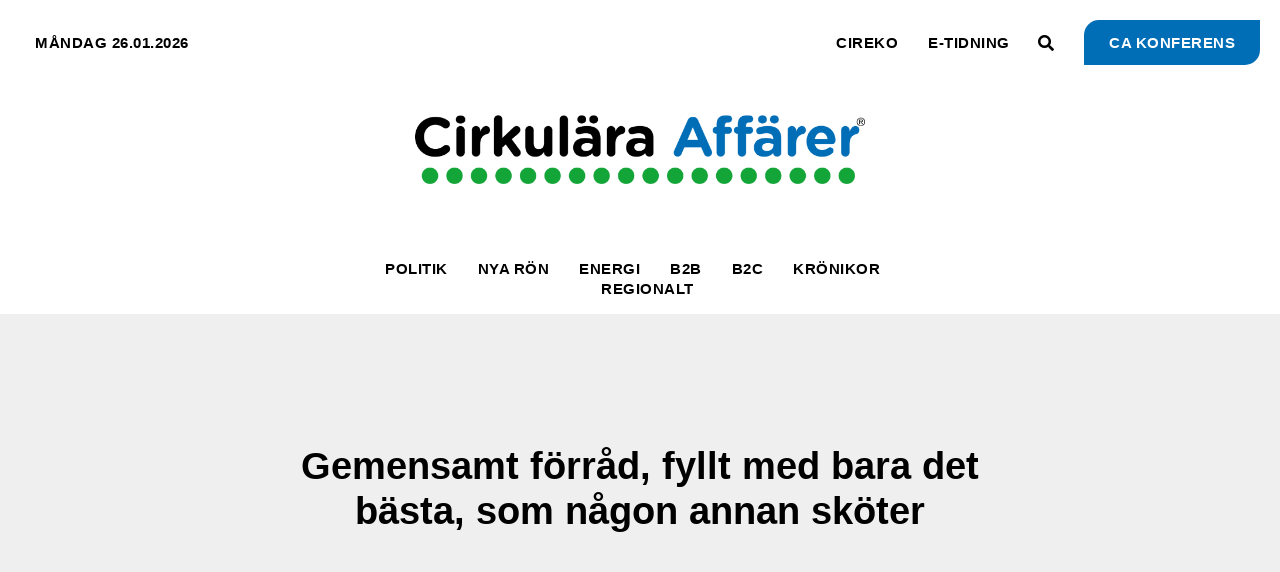

--- FILE ---
content_type: text/html; charset=UTF-8
request_url: https://ca.se/medverkande/gemensamt-forrad-fyllt-med-bara-det-basta-som-nagon-annan-skoter/
body_size: 38078
content:
<!doctype html>
<html lang="sv-SE">
<head><meta charset="UTF-8"><script>if(navigator.userAgent.match(/MSIE|Internet Explorer/i)||navigator.userAgent.match(/Trident\/7\..*?rv:11/i)){var href=document.location.href;if(!href.match(/[?&]nowprocket/)){if(href.indexOf("?")==-1){if(href.indexOf("#")==-1){document.location.href=href+"?nowprocket=1"}else{document.location.href=href.replace("#","?nowprocket=1#")}}else{if(href.indexOf("#")==-1){document.location.href=href+"&nowprocket=1"}else{document.location.href=href.replace("#","&nowprocket=1#")}}}}</script><script>(()=>{class RocketLazyLoadScripts{constructor(){this.v="1.2.6",this.triggerEvents=["keydown","mousedown","mousemove","touchmove","touchstart","touchend","wheel"],this.userEventHandler=this.t.bind(this),this.touchStartHandler=this.i.bind(this),this.touchMoveHandler=this.o.bind(this),this.touchEndHandler=this.h.bind(this),this.clickHandler=this.u.bind(this),this.interceptedClicks=[],this.interceptedClickListeners=[],this.l(this),window.addEventListener("pageshow",(t=>{this.persisted=t.persisted,this.everythingLoaded&&this.m()})),this.CSPIssue=sessionStorage.getItem("rocketCSPIssue"),document.addEventListener("securitypolicyviolation",(t=>{this.CSPIssue||"script-src-elem"!==t.violatedDirective||"data"!==t.blockedURI||(this.CSPIssue=!0,sessionStorage.setItem("rocketCSPIssue",!0))})),document.addEventListener("DOMContentLoaded",(()=>{this.k()})),this.delayedScripts={normal:[],async:[],defer:[]},this.trash=[],this.allJQueries=[]}p(t){document.hidden?t.t():(this.triggerEvents.forEach((e=>window.addEventListener(e,t.userEventHandler,{passive:!0}))),window.addEventListener("touchstart",t.touchStartHandler,{passive:!0}),window.addEventListener("mousedown",t.touchStartHandler),document.addEventListener("visibilitychange",t.userEventHandler))}_(){this.triggerEvents.forEach((t=>window.removeEventListener(t,this.userEventHandler,{passive:!0}))),document.removeEventListener("visibilitychange",this.userEventHandler)}i(t){"HTML"!==t.target.tagName&&(window.addEventListener("touchend",this.touchEndHandler),window.addEventListener("mouseup",this.touchEndHandler),window.addEventListener("touchmove",this.touchMoveHandler,{passive:!0}),window.addEventListener("mousemove",this.touchMoveHandler),t.target.addEventListener("click",this.clickHandler),this.L(t.target,!0),this.S(t.target,"onclick","rocket-onclick"),this.C())}o(t){window.removeEventListener("touchend",this.touchEndHandler),window.removeEventListener("mouseup",this.touchEndHandler),window.removeEventListener("touchmove",this.touchMoveHandler,{passive:!0}),window.removeEventListener("mousemove",this.touchMoveHandler),t.target.removeEventListener("click",this.clickHandler),this.L(t.target,!1),this.S(t.target,"rocket-onclick","onclick"),this.M()}h(){window.removeEventListener("touchend",this.touchEndHandler),window.removeEventListener("mouseup",this.touchEndHandler),window.removeEventListener("touchmove",this.touchMoveHandler,{passive:!0}),window.removeEventListener("mousemove",this.touchMoveHandler)}u(t){t.target.removeEventListener("click",this.clickHandler),this.L(t.target,!1),this.S(t.target,"rocket-onclick","onclick"),this.interceptedClicks.push(t),t.preventDefault(),t.stopPropagation(),t.stopImmediatePropagation(),this.M()}O(){window.removeEventListener("touchstart",this.touchStartHandler,{passive:!0}),window.removeEventListener("mousedown",this.touchStartHandler),this.interceptedClicks.forEach((t=>{t.target.dispatchEvent(new MouseEvent("click",{view:t.view,bubbles:!0,cancelable:!0}))}))}l(t){EventTarget.prototype.addEventListenerWPRocketBase=EventTarget.prototype.addEventListener,EventTarget.prototype.addEventListener=function(e,i,o){"click"!==e||t.windowLoaded||i===t.clickHandler||t.interceptedClickListeners.push({target:this,func:i,options:o}),(this||window).addEventListenerWPRocketBase(e,i,o)}}L(t,e){this.interceptedClickListeners.forEach((i=>{i.target===t&&(e?t.removeEventListener("click",i.func,i.options):t.addEventListener("click",i.func,i.options))})),t.parentNode!==document.documentElement&&this.L(t.parentNode,e)}D(){return new Promise((t=>{this.P?this.M=t:t()}))}C(){this.P=!0}M(){this.P=!1}S(t,e,i){t.hasAttribute&&t.hasAttribute(e)&&(event.target.setAttribute(i,event.target.getAttribute(e)),event.target.removeAttribute(e))}t(){this._(this),"loading"===document.readyState?document.addEventListener("DOMContentLoaded",this.R.bind(this)):this.R()}k(){let t=[];document.querySelectorAll("script[type=rocketlazyloadscript][data-rocket-src]").forEach((e=>{let i=e.getAttribute("data-rocket-src");if(i&&!i.startsWith("data:")){0===i.indexOf("//")&&(i=location.protocol+i);try{const o=new URL(i).origin;o!==location.origin&&t.push({src:o,crossOrigin:e.crossOrigin||"module"===e.getAttribute("data-rocket-type")})}catch(t){}}})),t=[...new Map(t.map((t=>[JSON.stringify(t),t]))).values()],this.T(t,"preconnect")}async R(){this.lastBreath=Date.now(),this.j(this),this.F(this),this.I(),this.W(),this.q(),await this.A(this.delayedScripts.normal),await this.A(this.delayedScripts.defer),await this.A(this.delayedScripts.async);try{await this.U(),await this.H(this),await this.J()}catch(t){console.error(t)}window.dispatchEvent(new Event("rocket-allScriptsLoaded")),this.everythingLoaded=!0,this.D().then((()=>{this.O()})),this.N()}W(){document.querySelectorAll("script[type=rocketlazyloadscript]").forEach((t=>{t.hasAttribute("data-rocket-src")?t.hasAttribute("async")&&!1!==t.async?this.delayedScripts.async.push(t):t.hasAttribute("defer")&&!1!==t.defer||"module"===t.getAttribute("data-rocket-type")?this.delayedScripts.defer.push(t):this.delayedScripts.normal.push(t):this.delayedScripts.normal.push(t)}))}async B(t){if(await this.G(),!0!==t.noModule||!("noModule"in HTMLScriptElement.prototype))return new Promise((e=>{let i;function o(){(i||t).setAttribute("data-rocket-status","executed"),e()}try{if(navigator.userAgent.indexOf("Firefox/")>0||""===navigator.vendor||this.CSPIssue)i=document.createElement("script"),[...t.attributes].forEach((t=>{let e=t.nodeName;"type"!==e&&("data-rocket-type"===e&&(e="type"),"data-rocket-src"===e&&(e="src"),i.setAttribute(e,t.nodeValue))})),t.text&&(i.text=t.text),i.hasAttribute("src")?(i.addEventListener("load",o),i.addEventListener("error",(function(){i.setAttribute("data-rocket-status","failed-network"),e()})),setTimeout((()=>{i.isConnected||e()}),1)):(i.text=t.text,o()),t.parentNode.replaceChild(i,t);else{const i=t.getAttribute("data-rocket-type"),s=t.getAttribute("data-rocket-src");i?(t.type=i,t.removeAttribute("data-rocket-type")):t.removeAttribute("type"),t.addEventListener("load",o),t.addEventListener("error",(i=>{this.CSPIssue&&i.target.src.startsWith("data:")?(console.log("WPRocket: data-uri blocked by CSP -> fallback"),t.removeAttribute("src"),this.B(t).then(e)):(t.setAttribute("data-rocket-status","failed-network"),e())})),s?(t.removeAttribute("data-rocket-src"),t.src=s):t.src="data:text/javascript;base64,"+window.btoa(unescape(encodeURIComponent(t.text)))}}catch(i){t.setAttribute("data-rocket-status","failed-transform"),e()}}));t.setAttribute("data-rocket-status","skipped")}async A(t){const e=t.shift();return e&&e.isConnected?(await this.B(e),this.A(t)):Promise.resolve()}q(){this.T([...this.delayedScripts.normal,...this.delayedScripts.defer,...this.delayedScripts.async],"preload")}T(t,e){var i=document.createDocumentFragment();t.forEach((t=>{const o=t.getAttribute&&t.getAttribute("data-rocket-src")||t.src;if(o&&!o.startsWith("data:")){const s=document.createElement("link");s.href=o,s.rel=e,"preconnect"!==e&&(s.as="script"),t.getAttribute&&"module"===t.getAttribute("data-rocket-type")&&(s.crossOrigin=!0),t.crossOrigin&&(s.crossOrigin=t.crossOrigin),t.integrity&&(s.integrity=t.integrity),i.appendChild(s),this.trash.push(s)}})),document.head.appendChild(i)}j(t){let e={};function i(i,o){return e[o].eventsToRewrite.indexOf(i)>=0&&!t.everythingLoaded?"rocket-"+i:i}function o(t,o){!function(t){e[t]||(e[t]={originalFunctions:{add:t.addEventListener,remove:t.removeEventListener},eventsToRewrite:[]},t.addEventListener=function(){arguments[0]=i(arguments[0],t),e[t].originalFunctions.add.apply(t,arguments)},t.removeEventListener=function(){arguments[0]=i(arguments[0],t),e[t].originalFunctions.remove.apply(t,arguments)})}(t),e[t].eventsToRewrite.push(o)}function s(e,i){let o=e[i];e[i]=null,Object.defineProperty(e,i,{get:()=>o||function(){},set(s){t.everythingLoaded?o=s:e["rocket"+i]=o=s}})}o(document,"DOMContentLoaded"),o(window,"DOMContentLoaded"),o(window,"load"),o(window,"pageshow"),o(document,"readystatechange"),s(document,"onreadystatechange"),s(window,"onload"),s(window,"onpageshow");try{Object.defineProperty(document,"readyState",{get:()=>t.rocketReadyState,set(e){t.rocketReadyState=e},configurable:!0}),document.readyState="loading"}catch(t){console.log("WPRocket DJE readyState conflict, bypassing")}}F(t){let e;function i(e){return t.everythingLoaded?e:e.split(" ").map((t=>"load"===t||0===t.indexOf("load.")?"rocket-jquery-load":t)).join(" ")}function o(o){function s(t){const e=o.fn[t];o.fn[t]=o.fn.init.prototype[t]=function(){return this[0]===window&&("string"==typeof arguments[0]||arguments[0]instanceof String?arguments[0]=i(arguments[0]):"object"==typeof arguments[0]&&Object.keys(arguments[0]).forEach((t=>{const e=arguments[0][t];delete arguments[0][t],arguments[0][i(t)]=e}))),e.apply(this,arguments),this}}o&&o.fn&&!t.allJQueries.includes(o)&&(o.fn.ready=o.fn.init.prototype.ready=function(e){return t.domReadyFired?e.bind(document)(o):document.addEventListener("rocket-DOMContentLoaded",(()=>e.bind(document)(o))),o([])},s("on"),s("one"),t.allJQueries.push(o)),e=o}o(window.jQuery),Object.defineProperty(window,"jQuery",{get:()=>e,set(t){o(t)}})}async H(t){const e=document.querySelector("script[data-webpack]");e&&(await async function(){return new Promise((t=>{e.addEventListener("load",t),e.addEventListener("error",t)}))}(),await t.K(),await t.H(t))}async U(){this.domReadyFired=!0;try{document.readyState="interactive"}catch(t){}await this.G(),document.dispatchEvent(new Event("rocket-readystatechange")),await this.G(),document.rocketonreadystatechange&&document.rocketonreadystatechange(),await this.G(),document.dispatchEvent(new Event("rocket-DOMContentLoaded")),await this.G(),window.dispatchEvent(new Event("rocket-DOMContentLoaded"))}async J(){try{document.readyState="complete"}catch(t){}await this.G(),document.dispatchEvent(new Event("rocket-readystatechange")),await this.G(),document.rocketonreadystatechange&&document.rocketonreadystatechange(),await this.G(),window.dispatchEvent(new Event("rocket-load")),await this.G(),window.rocketonload&&window.rocketonload(),await this.G(),this.allJQueries.forEach((t=>t(window).trigger("rocket-jquery-load"))),await this.G();const t=new Event("rocket-pageshow");t.persisted=this.persisted,window.dispatchEvent(t),await this.G(),window.rocketonpageshow&&window.rocketonpageshow({persisted:this.persisted}),this.windowLoaded=!0}m(){document.onreadystatechange&&document.onreadystatechange(),window.onload&&window.onload(),window.onpageshow&&window.onpageshow({persisted:this.persisted})}I(){const t=new Map;document.write=document.writeln=function(e){const i=document.currentScript;i||console.error("WPRocket unable to document.write this: "+e);const o=document.createRange(),s=i.parentElement;let n=t.get(i);void 0===n&&(n=i.nextSibling,t.set(i,n));const c=document.createDocumentFragment();o.setStart(c,0),c.appendChild(o.createContextualFragment(e)),s.insertBefore(c,n)}}async G(){Date.now()-this.lastBreath>45&&(await this.K(),this.lastBreath=Date.now())}async K(){return document.hidden?new Promise((t=>setTimeout(t))):new Promise((t=>requestAnimationFrame(t)))}N(){this.trash.forEach((t=>t.remove()))}static run(){const t=new RocketLazyLoadScripts;t.p(t)}}RocketLazyLoadScripts.run()})();</script>
	
	<meta name="viewport" content="width=device-width, initial-scale=1">
	<link rel="profile" href="https://gmpg.org/xfn/11">
	<title>Gemensamt förråd, fyllt med bara det bästa, som någon annan sköter &#8211; Cirkulära Affärer®</title><link rel="preload" data-rocket-preload as="font" href="https://ca.se/wp-content/plugins/elementor/assets/lib/eicons/fonts/eicons.woff2?5.31.0" crossorigin><link rel="preload" data-rocket-preload as="font" href="https://ca.se/wp-content/plugins/elementor/assets/lib/font-awesome/webfonts/fa-solid-900.woff2" crossorigin><style id="wpr-usedcss">.tippy-box[data-animation=fade][data-state=hidden]{opacity:0}[data-tippy-root]{max-width:calc(100vw - 10px)}.tippy-box{position:relative;background-color:#333;color:#fff;border-radius:4px;font-size:14px;line-height:1.4;white-space:normal;outline:0;transition-property:transform,visibility,opacity}.tippy-box[data-placement^=top]>.tippy-arrow{bottom:0}.tippy-box[data-placement^=top]>.tippy-arrow:before{bottom:-7px;left:0;border-width:8px 8px 0;border-top-color:initial;transform-origin:center top}.tippy-box[data-placement^=bottom]>.tippy-arrow{top:0}.tippy-box[data-placement^=bottom]>.tippy-arrow:before{top:-7px;left:0;border-width:0 8px 8px;border-bottom-color:initial;transform-origin:center bottom}.tippy-box[data-placement^=left]>.tippy-arrow{right:0}.tippy-box[data-placement^=left]>.tippy-arrow:before{border-width:8px 0 8px 8px;border-left-color:initial;right:-7px;transform-origin:center left}.tippy-box[data-placement^=right]>.tippy-arrow{left:0}.tippy-box[data-placement^=right]>.tippy-arrow:before{left:-7px;border-width:8px 8px 8px 0;border-right-color:initial;transform-origin:center right}.tippy-box[data-inertia][data-state=visible]{transition-timing-function:cubic-bezier(.54,1.5,.38,1.11)}.tippy-arrow{width:16px;height:16px;color:#333}.tippy-arrow:before{content:"";position:absolute;border-color:transparent;border-style:solid}.tippy-content{position:relative;padding:5px 9px;z-index:1}img.emoji{display:inline!important;border:none!important;box-shadow:none!important;height:1em!important;width:1em!important;margin:0 .07em!important;vertical-align:-.1em!important;background:0 0!important;padding:0!important}:where(.wp-block-button__link){border-radius:9999px;box-shadow:none;padding:calc(.667em + 2px) calc(1.333em + 2px);text-decoration:none}:root :where(.wp-block-button .wp-block-button__link.is-style-outline),:root :where(.wp-block-button.is-style-outline>.wp-block-button__link){border:2px solid;padding:.667em 1.333em}:root :where(.wp-block-button .wp-block-button__link.is-style-outline:not(.has-text-color)),:root :where(.wp-block-button.is-style-outline>.wp-block-button__link:not(.has-text-color)){color:currentColor}:root :where(.wp-block-button .wp-block-button__link.is-style-outline:not(.has-background)),:root :where(.wp-block-button.is-style-outline>.wp-block-button__link:not(.has-background)){background-color:initial;background-image:none}:where(.wp-block-calendar table:not(.has-background) th){background:#ddd}:where(.wp-block-columns){margin-bottom:1.75em}:where(.wp-block-columns.has-background){padding:1.25em 2.375em}:where(.wp-block-post-comments input[type=submit]){border:none}:where(.wp-block-cover-image:not(.has-text-color)),:where(.wp-block-cover:not(.has-text-color)){color:#fff}:where(.wp-block-cover-image.is-light:not(.has-text-color)),:where(.wp-block-cover.is-light:not(.has-text-color)){color:#000}:root :where(.wp-block-cover h1:not(.has-text-color)),:root :where(.wp-block-cover h2:not(.has-text-color)),:root :where(.wp-block-cover h3:not(.has-text-color)),:root :where(.wp-block-cover h4:not(.has-text-color)),:root :where(.wp-block-cover h5:not(.has-text-color)),:root :where(.wp-block-cover h6:not(.has-text-color)),:root :where(.wp-block-cover p:not(.has-text-color)){color:inherit}:where(.wp-block-file){margin-bottom:1.5em}:where(.wp-block-file__button){border-radius:2em;display:inline-block;padding:.5em 1em}:where(.wp-block-file__button):is(a):active,:where(.wp-block-file__button):is(a):focus,:where(.wp-block-file__button):is(a):hover,:where(.wp-block-file__button):is(a):visited{box-shadow:none;color:#fff;opacity:.85;text-decoration:none}:where(.wp-block-group.wp-block-group-is-layout-constrained){position:relative}:root :where(.wp-block-image.is-style-rounded img,.wp-block-image .is-style-rounded img){border-radius:9999px}:where(.wp-block-latest-comments:not([style*=line-height] .wp-block-latest-comments__comment)){line-height:1.1}:where(.wp-block-latest-comments:not([style*=line-height] .wp-block-latest-comments__comment-excerpt p)){line-height:1.8}:root :where(.wp-block-latest-posts.is-grid){padding:0}:root :where(.wp-block-latest-posts.wp-block-latest-posts__list){padding-left:0}ol,ul{box-sizing:border-box}:root :where(ul.has-background,ol.has-background){padding:1.25em 2.375em}:where(.wp-block-navigation.has-background .wp-block-navigation-item a:not(.wp-element-button)),:where(.wp-block-navigation.has-background .wp-block-navigation-submenu a:not(.wp-element-button)){padding:.5em 1em}:where(.wp-block-navigation .wp-block-navigation__submenu-container .wp-block-navigation-item a:not(.wp-element-button)),:where(.wp-block-navigation .wp-block-navigation__submenu-container .wp-block-navigation-submenu a:not(.wp-element-button)),:where(.wp-block-navigation .wp-block-navigation__submenu-container .wp-block-navigation-submenu button.wp-block-navigation-item__content),:where(.wp-block-navigation .wp-block-navigation__submenu-container .wp-block-pages-list__item button.wp-block-navigation-item__content){padding:.5em 1em}:root :where(p.has-background){padding:1.25em 2.375em}:where(p.has-text-color:not(.has-link-color)) a{color:inherit}:where(.wp-block-post-comments-form) input:not([type=submit]),:where(.wp-block-post-comments-form) textarea{border:1px solid #949494;font-family:inherit;font-size:1em}:where(.wp-block-post-comments-form) input:where(:not([type=submit]):not([type=checkbox])),:where(.wp-block-post-comments-form) textarea{padding:calc(.667em + 2px)}:where(.wp-block-post-excerpt){margin-bottom:var(--wp--style--block-gap);margin-top:var(--wp--style--block-gap)}:where(.wp-block-preformatted.has-background){padding:1.25em 2.375em}:where(.wp-block-search__button){border:1px solid #ccc;padding:6px 10px}:where(.wp-block-search__input){font-family:inherit;font-size:inherit;font-style:inherit;font-weight:inherit;letter-spacing:inherit;line-height:inherit;text-transform:inherit}:where(.wp-block-search__button-inside .wp-block-search__inside-wrapper){border:1px solid #949494;box-sizing:border-box;padding:4px}:where(.wp-block-search__button-inside .wp-block-search__inside-wrapper) .wp-block-search__input{border:none;border-radius:0;padding:0 4px}:where(.wp-block-search__button-inside .wp-block-search__inside-wrapper) .wp-block-search__input:focus{outline:0}:where(.wp-block-search__button-inside .wp-block-search__inside-wrapper) :where(.wp-block-search__button){padding:4px 8px}:root :where(.wp-block-separator.is-style-dots){height:auto;line-height:1;text-align:center}:root :where(.wp-block-separator.is-style-dots):before{color:currentColor;content:"···";font-family:serif;font-size:1.5em;letter-spacing:2em;padding-left:2em}:root :where(.wp-block-site-logo.is-style-rounded){border-radius:9999px}:root :where(.wp-block-site-title a){color:inherit}:where(.wp-block-social-links:not(.is-style-logos-only)) .wp-social-link{background-color:#f0f0f0;color:#444}:where(.wp-block-social-links:not(.is-style-logos-only)) .wp-social-link-amazon{background-color:#f90;color:#fff}:where(.wp-block-social-links:not(.is-style-logos-only)) .wp-social-link-bandcamp{background-color:#1ea0c3;color:#fff}:where(.wp-block-social-links:not(.is-style-logos-only)) .wp-social-link-behance{background-color:#0757fe;color:#fff}:where(.wp-block-social-links:not(.is-style-logos-only)) .wp-social-link-bluesky{background-color:#0a7aff;color:#fff}:where(.wp-block-social-links:not(.is-style-logos-only)) .wp-social-link-codepen{background-color:#1e1f26;color:#fff}:where(.wp-block-social-links:not(.is-style-logos-only)) .wp-social-link-deviantart{background-color:#02e49b;color:#fff}:where(.wp-block-social-links:not(.is-style-logos-only)) .wp-social-link-dribbble{background-color:#e94c89;color:#fff}:where(.wp-block-social-links:not(.is-style-logos-only)) .wp-social-link-dropbox{background-color:#4280ff;color:#fff}:where(.wp-block-social-links:not(.is-style-logos-only)) .wp-social-link-etsy{background-color:#f45800;color:#fff}:where(.wp-block-social-links:not(.is-style-logos-only)) .wp-social-link-facebook{background-color:#1778f2;color:#fff}:where(.wp-block-social-links:not(.is-style-logos-only)) .wp-social-link-fivehundredpx{background-color:#000;color:#fff}:where(.wp-block-social-links:not(.is-style-logos-only)) .wp-social-link-flickr{background-color:#0461dd;color:#fff}:where(.wp-block-social-links:not(.is-style-logos-only)) .wp-social-link-foursquare{background-color:#e65678;color:#fff}:where(.wp-block-social-links:not(.is-style-logos-only)) .wp-social-link-github{background-color:#24292d;color:#fff}:where(.wp-block-social-links:not(.is-style-logos-only)) .wp-social-link-goodreads{background-color:#eceadd;color:#382110}:where(.wp-block-social-links:not(.is-style-logos-only)) .wp-social-link-google{background-color:#ea4434;color:#fff}:where(.wp-block-social-links:not(.is-style-logos-only)) .wp-social-link-gravatar{background-color:#1d4fc4;color:#fff}:where(.wp-block-social-links:not(.is-style-logos-only)) .wp-social-link-instagram{background-color:#f00075;color:#fff}:where(.wp-block-social-links:not(.is-style-logos-only)) .wp-social-link-lastfm{background-color:#e21b24;color:#fff}:where(.wp-block-social-links:not(.is-style-logos-only)) .wp-social-link-linkedin{background-color:#0d66c2;color:#fff}:where(.wp-block-social-links:not(.is-style-logos-only)) .wp-social-link-mastodon{background-color:#3288d4;color:#fff}:where(.wp-block-social-links:not(.is-style-logos-only)) .wp-social-link-medium{background-color:#000;color:#fff}:where(.wp-block-social-links:not(.is-style-logos-only)) .wp-social-link-meetup{background-color:#f6405f;color:#fff}:where(.wp-block-social-links:not(.is-style-logos-only)) .wp-social-link-patreon{background-color:#000;color:#fff}:where(.wp-block-social-links:not(.is-style-logos-only)) .wp-social-link-pinterest{background-color:#e60122;color:#fff}:where(.wp-block-social-links:not(.is-style-logos-only)) .wp-social-link-pocket{background-color:#ef4155;color:#fff}:where(.wp-block-social-links:not(.is-style-logos-only)) .wp-social-link-reddit{background-color:#ff4500;color:#fff}:where(.wp-block-social-links:not(.is-style-logos-only)) .wp-social-link-skype{background-color:#0478d7;color:#fff}:where(.wp-block-social-links:not(.is-style-logos-only)) .wp-social-link-snapchat{background-color:#fefc00;color:#fff;stroke:#000}:where(.wp-block-social-links:not(.is-style-logos-only)) .wp-social-link-soundcloud{background-color:#ff5600;color:#fff}:where(.wp-block-social-links:not(.is-style-logos-only)) .wp-social-link-spotify{background-color:#1bd760;color:#fff}:where(.wp-block-social-links:not(.is-style-logos-only)) .wp-social-link-telegram{background-color:#2aabee;color:#fff}:where(.wp-block-social-links:not(.is-style-logos-only)) .wp-social-link-threads{background-color:#000;color:#fff}:where(.wp-block-social-links:not(.is-style-logos-only)) .wp-social-link-tiktok{background-color:#000;color:#fff}:where(.wp-block-social-links:not(.is-style-logos-only)) .wp-social-link-tumblr{background-color:#011835;color:#fff}:where(.wp-block-social-links:not(.is-style-logos-only)) .wp-social-link-twitch{background-color:#6440a4;color:#fff}:where(.wp-block-social-links:not(.is-style-logos-only)) .wp-social-link-twitter{background-color:#1da1f2;color:#fff}:where(.wp-block-social-links:not(.is-style-logos-only)) .wp-social-link-vimeo{background-color:#1eb7ea;color:#fff}:where(.wp-block-social-links:not(.is-style-logos-only)) .wp-social-link-vk{background-color:#4680c2;color:#fff}:where(.wp-block-social-links:not(.is-style-logos-only)) .wp-social-link-wordpress{background-color:#3499cd;color:#fff}:where(.wp-block-social-links:not(.is-style-logos-only)) .wp-social-link-whatsapp{background-color:#25d366;color:#fff}:where(.wp-block-social-links:not(.is-style-logos-only)) .wp-social-link-x{background-color:#000;color:#fff}:where(.wp-block-social-links:not(.is-style-logos-only)) .wp-social-link-yelp{background-color:#d32422;color:#fff}:where(.wp-block-social-links:not(.is-style-logos-only)) .wp-social-link-youtube{background-color:red;color:#fff}:where(.wp-block-social-links.is-style-logos-only) .wp-social-link{background:0 0}:where(.wp-block-social-links.is-style-logos-only) .wp-social-link svg{height:1.25em;width:1.25em}:where(.wp-block-social-links.is-style-logos-only) .wp-social-link-amazon{color:#f90}:where(.wp-block-social-links.is-style-logos-only) .wp-social-link-bandcamp{color:#1ea0c3}:where(.wp-block-social-links.is-style-logos-only) .wp-social-link-behance{color:#0757fe}:where(.wp-block-social-links.is-style-logos-only) .wp-social-link-bluesky{color:#0a7aff}:where(.wp-block-social-links.is-style-logos-only) .wp-social-link-codepen{color:#1e1f26}:where(.wp-block-social-links.is-style-logos-only) .wp-social-link-deviantart{color:#02e49b}:where(.wp-block-social-links.is-style-logos-only) .wp-social-link-dribbble{color:#e94c89}:where(.wp-block-social-links.is-style-logos-only) .wp-social-link-dropbox{color:#4280ff}:where(.wp-block-social-links.is-style-logos-only) .wp-social-link-etsy{color:#f45800}:where(.wp-block-social-links.is-style-logos-only) .wp-social-link-facebook{color:#1778f2}:where(.wp-block-social-links.is-style-logos-only) .wp-social-link-fivehundredpx{color:#000}:where(.wp-block-social-links.is-style-logos-only) .wp-social-link-flickr{color:#0461dd}:where(.wp-block-social-links.is-style-logos-only) .wp-social-link-foursquare{color:#e65678}:where(.wp-block-social-links.is-style-logos-only) .wp-social-link-github{color:#24292d}:where(.wp-block-social-links.is-style-logos-only) .wp-social-link-goodreads{color:#382110}:where(.wp-block-social-links.is-style-logos-only) .wp-social-link-google{color:#ea4434}:where(.wp-block-social-links.is-style-logos-only) .wp-social-link-gravatar{color:#1d4fc4}:where(.wp-block-social-links.is-style-logos-only) .wp-social-link-instagram{color:#f00075}:where(.wp-block-social-links.is-style-logos-only) .wp-social-link-lastfm{color:#e21b24}:where(.wp-block-social-links.is-style-logos-only) .wp-social-link-linkedin{color:#0d66c2}:where(.wp-block-social-links.is-style-logos-only) .wp-social-link-mastodon{color:#3288d4}:where(.wp-block-social-links.is-style-logos-only) .wp-social-link-medium{color:#000}:where(.wp-block-social-links.is-style-logos-only) .wp-social-link-meetup{color:#f6405f}:where(.wp-block-social-links.is-style-logos-only) .wp-social-link-patreon{color:#000}:where(.wp-block-social-links.is-style-logos-only) .wp-social-link-pinterest{color:#e60122}:where(.wp-block-social-links.is-style-logos-only) .wp-social-link-pocket{color:#ef4155}:where(.wp-block-social-links.is-style-logos-only) .wp-social-link-reddit{color:#ff4500}:where(.wp-block-social-links.is-style-logos-only) .wp-social-link-skype{color:#0478d7}:where(.wp-block-social-links.is-style-logos-only) .wp-social-link-snapchat{color:#fff;stroke:#000}:where(.wp-block-social-links.is-style-logos-only) .wp-social-link-soundcloud{color:#ff5600}:where(.wp-block-social-links.is-style-logos-only) .wp-social-link-spotify{color:#1bd760}:where(.wp-block-social-links.is-style-logos-only) .wp-social-link-telegram{color:#2aabee}:where(.wp-block-social-links.is-style-logos-only) .wp-social-link-threads{color:#000}:where(.wp-block-social-links.is-style-logos-only) .wp-social-link-tiktok{color:#000}:where(.wp-block-social-links.is-style-logos-only) .wp-social-link-tumblr{color:#011835}:where(.wp-block-social-links.is-style-logos-only) .wp-social-link-twitch{color:#6440a4}:where(.wp-block-social-links.is-style-logos-only) .wp-social-link-twitter{color:#1da1f2}:where(.wp-block-social-links.is-style-logos-only) .wp-social-link-vimeo{color:#1eb7ea}:where(.wp-block-social-links.is-style-logos-only) .wp-social-link-vk{color:#4680c2}:where(.wp-block-social-links.is-style-logos-only) .wp-social-link-whatsapp{color:#25d366}:where(.wp-block-social-links.is-style-logos-only) .wp-social-link-wordpress{color:#3499cd}:where(.wp-block-social-links.is-style-logos-only) .wp-social-link-x{color:#000}:where(.wp-block-social-links.is-style-logos-only) .wp-social-link-yelp{color:#d32422}:where(.wp-block-social-links.is-style-logos-only) .wp-social-link-youtube{color:red}:root :where(.wp-block-social-links .wp-social-link a){padding:.25em}:root :where(.wp-block-social-links.is-style-logos-only .wp-social-link a){padding:0}:root :where(.wp-block-social-links.is-style-pill-shape .wp-social-link a){padding-left:.66667em;padding-right:.66667em}:root :where(.wp-block-tag-cloud.is-style-outline){display:flex;flex-wrap:wrap;gap:1ch}:root :where(.wp-block-tag-cloud.is-style-outline a){border:1px solid;font-size:unset!important;margin-right:0;padding:1ch 2ch;text-decoration:none!important}:where(.wp-block-term-description){margin-bottom:var(--wp--style--block-gap);margin-top:var(--wp--style--block-gap)}:where(pre.wp-block-verse){font-family:inherit}:root{--wp--preset--font-size--normal:16px;--wp--preset--font-size--huge:42px}.screen-reader-text{border:0;clip:rect(1px,1px,1px,1px);clip-path:inset(50%);height:1px;margin:-1px;overflow:hidden;padding:0;position:absolute;width:1px;word-wrap:normal!important}.screen-reader-text:focus{background-color:#ddd;clip:auto!important;clip-path:none;color:#444;display:block;font-size:1em;height:auto;left:5px;line-height:normal;padding:15px 23px 14px;text-decoration:none;top:5px;width:auto;z-index:100000}html :where(.has-border-color){border-style:solid}html :where([style*=border-top-color]){border-top-style:solid}html :where([style*=border-right-color]){border-right-style:solid}html :where([style*=border-bottom-color]){border-bottom-style:solid}html :where([style*=border-left-color]){border-left-style:solid}html :where([style*=border-width]){border-style:solid}html :where([style*=border-top-width]){border-top-style:solid}html :where([style*=border-right-width]){border-right-style:solid}html :where([style*=border-bottom-width]){border-bottom-style:solid}html :where([style*=border-left-width]){border-left-style:solid}html :where(img[class*=wp-image-]){height:auto;max-width:100%}:where(figure){margin:0 0 1em}html :where(.is-position-sticky){--wp-admin--admin-bar--position-offset:var(--wp-admin--admin-bar--height,0px)}@media screen and (max-width:600px){html :where(.is-position-sticky){--wp-admin--admin-bar--position-offset:0px}}.jet-listing .slick-slider{position:relative;display:block!important;box-sizing:border-box;-webkit-user-select:none;-moz-user-select:none;-ms-user-select:none;user-select:none;-webkit-touch-callout:none;-khtml-user-select:none;touch-action:pan-y;-webkit-tap-highlight-color:transparent}.jet-listing .slick-list{position:relative;display:block;overflow:hidden;margin:0;padding:0}.jet-listing .slick-list:focus{outline:0}.jet-listing .slick-slider .slick-list,.jet-listing .slick-slider .slick-track{transform:translate3d(0,0,0)}.jet-listing .slick-track{position:relative;top:0;left:0;display:block;margin-left:auto;margin-right:auto}.jet-listing .slick-track:after,.jet-listing .slick-track:before{display:table;content:""}.jet-listing .slick-track:after{clear:both}.jet-listing .slick-slide{display:none;float:left;height:100%;min-height:1px}.jet-listing [dir=rtl] .slick-slide{float:right}.jet-listing .slick-slide img{display:block}.jet-listing .slick-initialized .slick-slide{display:block}.jet-listing-grid__item{padding:10px;box-sizing:border-box}:root{--wp--preset--aspect-ratio--square:1;--wp--preset--aspect-ratio--4-3:4/3;--wp--preset--aspect-ratio--3-4:3/4;--wp--preset--aspect-ratio--3-2:3/2;--wp--preset--aspect-ratio--2-3:2/3;--wp--preset--aspect-ratio--16-9:16/9;--wp--preset--aspect-ratio--9-16:9/16;--wp--preset--color--black:#000000;--wp--preset--color--cyan-bluish-gray:#abb8c3;--wp--preset--color--white:#ffffff;--wp--preset--color--pale-pink:#f78da7;--wp--preset--color--vivid-red:#cf2e2e;--wp--preset--color--luminous-vivid-orange:#ff6900;--wp--preset--color--luminous-vivid-amber:#fcb900;--wp--preset--color--light-green-cyan:#7bdcb5;--wp--preset--color--vivid-green-cyan:#00d084;--wp--preset--color--pale-cyan-blue:#8ed1fc;--wp--preset--color--vivid-cyan-blue:#0693e3;--wp--preset--color--vivid-purple:#9b51e0;--wp--preset--gradient--vivid-cyan-blue-to-vivid-purple:linear-gradient(135deg,rgba(6, 147, 227, 1) 0%,rgb(155, 81, 224) 100%);--wp--preset--gradient--light-green-cyan-to-vivid-green-cyan:linear-gradient(135deg,rgb(122, 220, 180) 0%,rgb(0, 208, 130) 100%);--wp--preset--gradient--luminous-vivid-amber-to-luminous-vivid-orange:linear-gradient(135deg,rgba(252, 185, 0, 1) 0%,rgba(255, 105, 0, 1) 100%);--wp--preset--gradient--luminous-vivid-orange-to-vivid-red:linear-gradient(135deg,rgba(255, 105, 0, 1) 0%,rgb(207, 46, 46) 100%);--wp--preset--gradient--very-light-gray-to-cyan-bluish-gray:linear-gradient(135deg,rgb(238, 238, 238) 0%,rgb(169, 184, 195) 100%);--wp--preset--gradient--cool-to-warm-spectrum:linear-gradient(135deg,rgb(74, 234, 220) 0%,rgb(151, 120, 209) 20%,rgb(207, 42, 186) 40%,rgb(238, 44, 130) 60%,rgb(251, 105, 98) 80%,rgb(254, 248, 76) 100%);--wp--preset--gradient--blush-light-purple:linear-gradient(135deg,rgb(255, 206, 236) 0%,rgb(152, 150, 240) 100%);--wp--preset--gradient--blush-bordeaux:linear-gradient(135deg,rgb(254, 205, 165) 0%,rgb(254, 45, 45) 50%,rgb(107, 0, 62) 100%);--wp--preset--gradient--luminous-dusk:linear-gradient(135deg,rgb(255, 203, 112) 0%,rgb(199, 81, 192) 50%,rgb(65, 88, 208) 100%);--wp--preset--gradient--pale-ocean:linear-gradient(135deg,rgb(255, 245, 203) 0%,rgb(182, 227, 212) 50%,rgb(51, 167, 181) 100%);--wp--preset--gradient--electric-grass:linear-gradient(135deg,rgb(202, 248, 128) 0%,rgb(113, 206, 126) 100%);--wp--preset--gradient--midnight:linear-gradient(135deg,rgb(2, 3, 129) 0%,rgb(40, 116, 252) 100%);--wp--preset--font-size--small:13px;--wp--preset--font-size--medium:20px;--wp--preset--font-size--large:36px;--wp--preset--font-size--x-large:42px;--wp--preset--spacing--20:0.44rem;--wp--preset--spacing--30:0.67rem;--wp--preset--spacing--40:1rem;--wp--preset--spacing--50:1.5rem;--wp--preset--spacing--60:2.25rem;--wp--preset--spacing--70:3.38rem;--wp--preset--spacing--80:5.06rem;--wp--preset--shadow--natural:6px 6px 9px rgba(0, 0, 0, .2);--wp--preset--shadow--deep:12px 12px 50px rgba(0, 0, 0, .4);--wp--preset--shadow--sharp:6px 6px 0px rgba(0, 0, 0, .2);--wp--preset--shadow--outlined:6px 6px 0px -3px rgba(255, 255, 255, 1),6px 6px rgba(0, 0, 0, 1);--wp--preset--shadow--crisp:6px 6px 0px rgba(0, 0, 0, 1)}:where(.is-layout-flex){gap:.5em}:where(.is-layout-grid){gap:.5em}:where(.wp-block-post-template.is-layout-flex){gap:1.25em}:where(.wp-block-post-template.is-layout-grid){gap:1.25em}:where(.wp-block-columns.is-layout-flex){gap:2em}:where(.wp-block-columns.is-layout-grid){gap:2em}:root :where(.wp-block-pullquote){font-size:1.5em;line-height:1.6}.pafe-advanced-nav-menu-styling-image i{display:none}.pafe-advanced-nav-menu-styling-image .elementor-menu-toggle{padding:0;background:0 0}.pafe-advanced-nav-menu-styling-image-close{display:none}.elementor-menu-toggle.elementor-active .pafe-advanced-nav-menu-styling-image-close{display:inline-block}.elementor-menu-toggle.elementor-active .pafe-advanced-nav-menu-styling-image-toggle{display:none}.pafe-ajax-live-search-results{position:absolute;z-index:2;width:100%;left:0;top:100%;overflow:hidden;display:none}.pafe-ajax-live-search-results.active{display:block}ul.thumbnails.image_picker_selector{margin:0 -10px;display:-ms-flexbox;display:flex;-ms-flex-wrap:wrap;flex-wrap:wrap}ul.thumbnails.image_picker_selector,ul.thumbnails.image_picker_selector ul{overflow:auto;list-style-image:none;list-style-position:outside;list-style-type:none;padding:0}ul.thumbnails.image_picker_selector ul{margin:0}ul.thumbnails.image_picker_selector li.group_title{float:none}ul.thumbnails.image_picker_selector li{width:25%;padding:0 10px}ul.thumbnails.image_picker_selector li .thumbnail{cursor:pointer;border:1px solid #ddd;-webkit-user-select:none;-moz-user-select:none;-ms-user-select:none}ul.thumbnails.image_picker_selector li .thumbnail img{-webkit-user-drag:none}ul.thumbnails.image_picker_selector li .thumbnail.selected{background:#08c}.image_picker_selector .thumbnail p{margin-bottom:0;padding:6px}.pafe-image-select-field:before{display:none!important}.pafe-navigation-arrows-icon-arrows{position:absolute;top:50%;transform:translateY(-50%);transition:all .3s ease;height:auto;cursor:pointer;z-index:1}.pafe-navigation-arrows-icon-arrows:hover{opacity:1!important}.irs{-webkit-touch-callout:none;-webkit-user-select:none;-moz-user-select:none;-ms-user-select:none;user-select:none;font-size:12px;font-family:Arial,sans-serif}.irs,.irs-line{position:relative;display:block}.irs-line{overflow:hidden;outline:0!important}.irs-bar{display:block}.irs-bar,.irs-shadow{position:absolute;left:0;width:0}.irs-shadow{display:none}.irs-handle{position:absolute;display:block;box-sizing:border-box;cursor:default;z-index:1}.irs-handle.type_last{z-index:2}.irs-max,.irs-min{position:absolute;display:block;cursor:default}.irs-min{left:0}.irs-max{right:0}.irs-from,.irs-single,.irs-to{position:absolute;display:block;top:0;left:0;cursor:default;white-space:nowrap}.irs-grid{position:absolute;display:none;bottom:0;left:0;width:100%;height:20px}.irs-with-grid .irs-grid{display:block}.irs-disable-mask{position:absolute;display:block;top:0;left:-1%;width:102%;height:100%;cursor:default;background:0 0;z-index:2}.lt-ie9 .irs-disable-mask{background:#000;cursor:not-allowed}.irs-disabled{opacity:.4}.irs-hidden-input{position:absolute!important;display:block!important;top:0!important;left:0!important;width:0!important;height:0!important;font-size:0!important;line-height:0!important;padding:0!important;margin:0!important;overflow:hidden;outline:0!important;z-index:-9999!important;background:0 0!important;border-style:solid!important;border-color:transparent!important}.irs{width:100%}.scroll-wrapper{overflow:hidden!important;padding:0!important;position:relative}.scroll-wrapper>.scroll-content{border:none!important;box-sizing:content-box!important;height:auto;left:0;margin:0;max-height:none;max-width:none!important;overflow:scroll!important;padding:0;position:relative!important;top:0;width:auto!important}.scroll-wrapper>.scroll-content::-webkit-scrollbar{height:0;width:0}.scroll-element{display:none}.scroll-element,.scroll-element div{box-sizing:content-box}.scroll-element .scroll-arrow,.scroll-element .scroll-bar{cursor:default}.scroll-textarea{border:1px solid #ccc;border-top-color:#999}.scroll-textarea>.scroll-content{overflow:hidden!important}.scroll-textarea>.scroll-content>textarea{border:none!important;box-sizing:border-box;height:100%!important;margin:0;max-height:none!important;max-width:none!important;overflow:scroll!important;outline:0;padding:2px;position:relative!important;top:0;width:100%!important}.scroll-textarea>.scroll-content>textarea::-webkit-scrollbar{height:0;width:0}.scrollbar-outer>.scroll-element,.scrollbar-outer>.scroll-element div{border:none;margin:0;padding:0;position:absolute;z-index:10}.scrollbar-outer>.scroll-element{background-color:#fff}.scrollbar-outer>.scroll-element div{display:block;height:100%;left:0;top:0;width:100%}.scrollbar-outer>.scroll-element .scroll-element_outer{overflow:hidden}.scrollbar-outer>.scroll-element .scroll-element_track{background-color:#eee;box-sizing:border-box}.scrollbar-outer>.scroll-element .scroll-bar,.scrollbar-outer>.scroll-element .scroll-element_outer,.scrollbar-outer>.scroll-element .scroll-element_track{border-radius:8px}.scrollbar-outer>.scroll-element .scroll-bar{background-color:#d9d9d9}.scrollbar-outer>.scroll-element .scroll-bar:hover{background-color:#c2c2c2}.scrollbar-outer>.scroll-element.scroll-draggable .scroll-bar{background-color:#919191}.scrollbar-outer>.scroll-content.scroll-scrolly_visible{left:-12px;margin-left:12px}.scrollbar-outer>.scroll-content.scroll-scrollx_visible{top:-12px;margin-top:12px}.pafe-sticky-header-fixed{position:fixed!important;top:0;width:100%;z-index:99}.particles-js-canvas-el{position:absolute;width:100%;top:0;left:0}[data-pafe-particles] .elementor-widget-wrap{z-index:10}html{line-height:1.15;-webkit-text-size-adjust:100%}*,:after,:before{box-sizing:border-box}body{margin:0;font-family:-apple-system,BlinkMacSystemFont,'Segoe UI',Roboto,'Helvetica Neue',Arial,'Noto Sans',sans-serif,'Apple Color Emoji','Segoe UI Emoji','Segoe UI Symbol','Noto Color Emoji';font-size:1rem;font-weight:400;line-height:1.5;color:#333;background-color:#fff;-webkit-font-smoothing:antialiased;-moz-osx-font-smoothing:grayscale}h1,h2,h3,h4,h5,h6{margin-block-start:.5rem;margin-block-end:1rem;font-family:inherit;font-weight:500;line-height:1.2;color:inherit}h1{font-size:2.5rem}h2{font-size:2rem}h3{font-size:1.75rem}h4{font-size:1.5rem}h5{font-size:1.25rem}h6{font-size:1rem}p{margin-block-start:0;margin-block-end:.9rem}hr{box-sizing:content-box;height:0;overflow:visible}pre{font-family:monospace,monospace;font-size:1em;white-space:pre-wrap}a{background-color:transparent;text-decoration:none;color:#c36}a:active,a:hover{color:#336}a:not([href]):not([tabindex]),a:not([href]):not([tabindex]):focus,a:not([href]):not([tabindex]):hover{color:inherit;text-decoration:none}a:not([href]):not([tabindex]):focus{outline:0}abbr[title]{border-block-end:none;-webkit-text-decoration:underline dotted;text-decoration:underline dotted}strong{font-weight:bolder}code,kbd,samp{font-family:monospace,monospace;font-size:1em}small{font-size:80%}sub,sup{font-size:75%;line-height:0;position:relative;vertical-align:baseline}sub{bottom:-.25em}sup{top:-.5em}img{border-style:none;height:auto;max-width:100%}details{display:block}summary{display:list-item}figcaption{font-size:16px;color:#333;line-height:1.4;font-style:italic;font-weight:400}[hidden],template{display:none}@media print{*,:after,:before{background:0 0!important;color:#000!important;box-shadow:none!important;text-shadow:none!important}a,a:visited{text-decoration:underline}a[href]:after{content:" (" attr(href) ")"}abbr[title]:after{content:" (" attr(title) ")"}a[href^="#"]:after,a[href^="javascript:"]:after{content:""}pre{white-space:pre-wrap!important}blockquote,pre{-moz-column-break-inside:avoid;break-inside:avoid;border:1px solid #ccc}thead{display:table-header-group}img,tr{-moz-column-break-inside:avoid;break-inside:avoid}h2,h3,p{orphans:3;widows:3}h2,h3{-moz-column-break-after:avoid;break-after:avoid}}label{display:inline-block;line-height:1;vertical-align:middle}button,input,optgroup,select,textarea{font-family:inherit;font-size:1rem;line-height:1.5;margin:0}input[type=email],input[type=number],input[type=password],input[type=search],input[type=tel],input[type=text],input[type=url],select,textarea{width:100%;border:1px solid #666;border-radius:3px;padding:.5rem 1rem;transition:all .3s}input[type=email]:focus,input[type=number]:focus,input[type=password]:focus,input[type=search]:focus,input[type=tel]:focus,input[type=text]:focus,input[type=url]:focus,select:focus,textarea:focus{border-color:#333}button,input{overflow:visible}button,select{text-transform:none}[type=button],[type=submit],button{width:auto;-webkit-appearance:button}[type=button],[type=submit],button{display:inline-block;font-weight:400;color:#c36;text-align:center;white-space:nowrap;-webkit-user-select:none;-moz-user-select:none;user-select:none;background-color:transparent;border:1px solid #c36;padding:.5rem 1rem;font-size:1rem;border-radius:3px;transition:all .3s}[type=button]:focus:not(:focus-visible),[type=submit]:focus:not(:focus-visible),button:focus:not(:focus-visible){outline:0}[type=button]:focus,[type=button]:hover,[type=submit]:focus,[type=submit]:hover,button:focus,button:hover{color:#fff;background-color:#c36;text-decoration:none}[type=button]:not(:disabled),[type=submit]:not(:disabled),button:not(:disabled){cursor:pointer}fieldset{padding:.35em .75em .625em}legend{box-sizing:border-box;color:inherit;display:table;max-width:100%;padding:0;white-space:normal}progress{vertical-align:baseline}textarea{overflow:auto;resize:vertical}[type=checkbox],[type=radio]{box-sizing:border-box;padding:0}[type=number]::-webkit-inner-spin-button,[type=number]::-webkit-outer-spin-button{height:auto}[type=search]{-webkit-appearance:textfield;outline-offset:-2px}[type=search]::-webkit-search-decoration{-webkit-appearance:none}::-webkit-file-upload-button{-webkit-appearance:button;font:inherit}select{display:block}table{background-color:transparent;width:100%;margin-block-end:15px;font-size:.9em;border-spacing:0;border-collapse:collapse}table td,table th{padding:15px;line-height:1.5;vertical-align:top;border:1px solid hsla(0,0%,50.2%,.5019607843)}table th{font-weight:700}table tfoot th,table thead th{font-size:1em}table caption+thead tr:first-child td,table caption+thead tr:first-child th,table colgroup+thead tr:first-child td,table colgroup+thead tr:first-child th,table thead:first-child tr:first-child td,table thead:first-child tr:first-child th{border-block-start:1px solid hsla(0,0%,50.2%,.5019607843)}table tbody>tr:nth-child(odd)>td,table tbody>tr:nth-child(odd)>th{background-color:hsla(0,0%,50.2%,.0705882353)}table tbody tr:hover>td,table tbody tr:hover>th{background-color:hsla(0,0%,50.2%,.1019607843)}table tbody+tbody{border-block-start:2px solid hsla(0,0%,50.2%,.5019607843)}dd,dl,dt,li,ol,ul{margin-block-start:0;margin-block-end:0;border:0;outline:0;font-size:100%;vertical-align:baseline;background:0 0}.sticky{position:relative;display:block}.hide{display:none!important}.screen-reader-text{clip:rect(1px,1px,1px,1px);height:1px;overflow:hidden;position:absolute!important;width:1px;word-wrap:normal!important}.screen-reader-text:focus{background-color:#eee;clip:auto!important;clip-path:none;color:#333;display:block;font-size:1rem;height:auto;left:5px;line-height:normal;padding:12px 24px;text-decoration:none;top:5px;width:auto;z-index:100000}#comments .comment{position:relative}#comments .reply{font-size:11px;line-height:1}.elementor-hidden{display:none}.elementor-screen-only,.screen-reader-text,.screen-reader-text span{position:absolute;top:-10000em;width:1px;height:1px;margin:-1px;padding:0;overflow:hidden;clip:rect(0,0,0,0);border:0}.elementor *,.elementor :after,.elementor :before{box-sizing:border-box}.elementor a{box-shadow:none;text-decoration:none}.elementor hr{margin:0;background-color:transparent}.elementor img{height:auto;max-width:100%;border:none;border-radius:0;box-shadow:none}.elementor .elementor-widget:not(.elementor-widget-text-editor):not(.elementor-widget-theme-post-content) figure{margin:0}.elementor iframe,.elementor object,.elementor video{max-width:100%;width:100%;margin:0;line-height:1;border:none}.elementor .elementor-background-video-container{height:100%;width:100%;top:0;left:0;position:absolute;overflow:hidden;z-index:0;direction:ltr}.elementor .elementor-background-video-container{transition:opacity 1s;pointer-events:none}.elementor .elementor-background-video-container.elementor-loading{opacity:0}.elementor .elementor-background-video-embed{max-width:none}.elementor .elementor-background-video-embed,.elementor .elementor-background-video-hosted{position:absolute;top:50%;left:50%;transform:translate(-50%,-50%)}.elementor .elementor-background-slideshow{height:100%;width:100%;top:0;left:0;position:absolute}.elementor .elementor-background-slideshow{z-index:0}.elementor .elementor-background-slideshow__slide__image{width:100%;height:100%;background-position:50%;background-size:cover}.elementor-widget-wrap .elementor-element.elementor-widget__width-auto{max-width:100%}.elementor-element{--flex-direction:initial;--flex-wrap:initial;--justify-content:initial;--align-items:initial;--align-content:initial;--gap:initial;--flex-basis:initial;--flex-grow:initial;--flex-shrink:initial;--order:initial;--align-self:initial;flex-basis:var(--flex-basis);flex-grow:var(--flex-grow);flex-shrink:var(--flex-shrink);order:var(--order);align-self:var(--align-self)}.elementor-element:where(.e-con-full,.elementor-widget){flex-direction:var(--flex-direction);flex-wrap:var(--flex-wrap);justify-content:var(--justify-content);align-items:var(--align-items);align-content:var(--align-content);gap:var(--gap)}.elementor-invisible{visibility:hidden}.elementor-align-right{text-align:right}.elementor-align-right .elementor-button{width:auto}.elementor-ken-burns{transition-property:transform;transition-duration:10s;transition-timing-function:linear}.elementor-ken-burns--out{transform:scale(1.3)}.elementor-ken-burns--active{transition-duration:20s}.elementor-ken-burns--active.elementor-ken-burns--out{transform:scale(1)}.elementor-ken-burns--active.elementor-ken-burns--in{transform:scale(1.3)}:root{--page-title-display:block}.elementor-section{position:relative}.elementor-section .elementor-container{display:flex;margin-right:auto;margin-left:auto;position:relative}@media (max-width:1024px){.elementor-section .elementor-container{flex-wrap:wrap}}.elementor-section.elementor-section-boxed>.elementor-container{max-width:1140px}.elementor-section.elementor-section-stretched{position:relative;width:100%}.elementor-section.elementor-section-items-middle>.elementor-container{align-items:center}.elementor-widget-wrap{position:relative;width:100%;flex-wrap:wrap;align-content:flex-start}.elementor:not(.elementor-bc-flex-widget) .elementor-widget-wrap{display:flex}.elementor-widget-wrap>.elementor-element{width:100%}.elementor-widget-wrap.e-swiper-container{width:calc(100% - (var(--e-column-margin-left,0px) + var(--e-column-margin-right,0px)))}.elementor-widget{position:relative}.elementor-widget:not(:last-child){margin-bottom:20px}.elementor-widget:not(:last-child).elementor-widget__width-auto{margin-bottom:0}.elementor-column{position:relative;min-height:1px;display:flex}.elementor-column-gap-default>.elementor-column>.elementor-element-populated{padding:10px}@media (min-width:768px){.elementor-column.elementor-col-25{width:25%}.elementor-column.elementor-col-50{width:50%}.elementor-column.elementor-col-100{width:100%}}@media (min-width:1025px){#elementor-device-mode:after{content:"desktop"}}@media (min-width:-1){#elementor-device-mode:after{content:"widescreen"}}@media (max-width:-1){#elementor-device-mode:after{content:"laptop";content:"tablet_extra"}}@media (max-width:1024px){#elementor-device-mode:after{content:"tablet"}}@media (max-width:-1){#elementor-device-mode:after{content:"mobile_extra"}}@media (max-width:767px){table table{font-size:.8em}table table td,table table th{padding:7px;line-height:1.3}table table th{font-weight:400}.elementor-column{width:100%}#elementor-device-mode:after{content:"mobile"}}@media (prefers-reduced-motion:no-preference){html{scroll-behavior:smooth}}.e-con{--border-radius:0;--border-top-width:0px;--border-right-width:0px;--border-bottom-width:0px;--border-left-width:0px;--border-style:initial;--border-color:initial;--container-widget-width:100%;--container-widget-height:initial;--container-widget-flex-grow:0;--container-widget-align-self:initial;--content-width:min(100%,var(--container-max-width,1140px));--width:100%;--min-height:initial;--height:auto;--text-align:initial;--margin-top:0px;--margin-right:0px;--margin-bottom:0px;--margin-left:0px;--padding-top:var(--container-default-padding-top,10px);--padding-right:var(--container-default-padding-right,10px);--padding-bottom:var(--container-default-padding-bottom,10px);--padding-left:var(--container-default-padding-left,10px);--position:relative;--z-index:revert;--overflow:visible;--gap:var(--widgets-spacing,20px);--overlay-mix-blend-mode:initial;--overlay-opacity:1;--overlay-transition:0.3s;--e-con-grid-template-columns:repeat(3,1fr);--e-con-grid-template-rows:repeat(2,1fr);position:var(--position);width:var(--width);min-width:0;min-height:var(--min-height);height:var(--height);border-radius:var(--border-radius);z-index:var(--z-index);overflow:var(--overflow);transition:background var(--background-transition,.3s),border var(--border-transition,.3s),box-shadow var(--border-transition,.3s),transform var(--e-con-transform-transition-duration,.4s);--flex-wrap-mobile:wrap;margin-block-start:var(--margin-block-start);margin-inline-end:var(--margin-inline-end);margin-block-end:var(--margin-block-end);margin-inline-start:var(--margin-inline-start);padding-inline-start:var(--padding-inline-start);padding-inline-end:var(--padding-inline-end);--margin-block-start:var(--margin-top);--margin-block-end:var(--margin-bottom);--margin-inline-start:var(--margin-left);--margin-inline-end:var(--margin-right);--padding-inline-start:var(--padding-left);--padding-inline-end:var(--padding-right);--padding-block-start:var(--padding-top);--padding-block-end:var(--padding-bottom);--border-block-start-width:var(--border-top-width);--border-block-end-width:var(--border-bottom-width);--border-inline-start-width:var(--border-left-width);--border-inline-end-width:var(--border-right-width)}body.rtl .e-con{--padding-inline-start:var(--padding-right);--padding-inline-end:var(--padding-left);--margin-inline-start:var(--margin-right);--margin-inline-end:var(--margin-left);--border-inline-start-width:var(--border-right-width);--border-inline-end-width:var(--border-left-width)}.e-con>.e-con-inner{text-align:var(--text-align);padding-block-start:var(--padding-block-start);padding-block-end:var(--padding-block-end)}.e-con,.e-con>.e-con-inner{display:var(--display)}.e-con>.e-con-inner{gap:var(--gap);width:100%;max-width:var(--content-width);margin:0 auto;padding-inline-start:0;padding-inline-end:0;height:100%}:is(.elementor-section-wrap,[data-elementor-id])>.e-con{--margin-left:auto;--margin-right:auto;max-width:min(100%,var(--width))}.e-con .elementor-widget.elementor-widget{margin-block-end:0}.e-con:before,.e-con>.elementor-background-slideshow:before,.e-con>.elementor-motion-effects-container>.elementor-motion-effects-layer:before,:is(.e-con,.e-con>.e-con-inner)>.elementor-background-video-container:before{content:var(--background-overlay);display:block;position:absolute;mix-blend-mode:var(--overlay-mix-blend-mode);opacity:var(--overlay-opacity);transition:var(--overlay-transition,.3s);border-radius:var(--border-radius);border-style:var(--border-style);border-color:var(--border-color);border-block-start-width:var(--border-block-start-width);border-inline-end-width:var(--border-inline-end-width);border-block-end-width:var(--border-block-end-width);border-inline-start-width:var(--border-inline-start-width);top:calc(0px - var(--border-top-width));left:calc(0px - var(--border-left-width));width:max(100% + var(--border-left-width) + var(--border-right-width),100%);height:max(100% + var(--border-top-width) + var(--border-bottom-width),100%)}.e-con:before{transition:background var(--overlay-transition,.3s),border-radius var(--border-transition,.3s),opacity var(--overlay-transition,.3s)}.e-con>.elementor-background-slideshow,:is(.e-con,.e-con>.e-con-inner)>.elementor-background-video-container{border-radius:var(--border-radius);border-style:var(--border-style);border-color:var(--border-color);border-block-start-width:var(--border-block-start-width);border-inline-end-width:var(--border-inline-end-width);border-block-end-width:var(--border-block-end-width);border-inline-start-width:var(--border-inline-start-width);top:calc(0px - var(--border-top-width));left:calc(0px - var(--border-left-width));width:max(100% + var(--border-left-width) + var(--border-right-width),100%);height:max(100% + var(--border-top-width) + var(--border-bottom-width),100%)}:is(.e-con,.e-con>.e-con-inner)>.elementor-background-video-container:before{z-index:1}:is(.e-con,.e-con>.e-con-inner)>.elementor-background-slideshow:before{z-index:2}.e-con .elementor-widget{min-width:0}.e-con .elementor-widget.e-widget-swiper{width:100%}.e-con>.e-con-inner>.elementor-widget>.elementor-widget-container,.e-con>.elementor-widget>.elementor-widget-container{height:100%}.e-con.e-con>.e-con-inner>.elementor-widget,.elementor.elementor .e-con>.elementor-widget{max-width:100%}.elementor-field-group{flex-wrap:wrap;align-items:center}.elementor-field-group.elementor-field-type-submit{align-items:flex-end}.elementor-form .elementor-button{padding-block-start:0;padding-block-end:0;border:none}.elementor-form .elementor-button-content-wrapper,.elementor-form .elementor-button>span{display:flex;justify-content:center;flex-direction:row;gap:5px}.elementor-form .elementor-button.elementor-size-sm{min-height:40px}.elementor-element .elementor-widget-container{transition:background .3s,border .3s,border-radius .3s,box-shadow .3s,transform var(--e-transform-transition-duration,.4s)}.elementor-heading-title{padding:0;margin:0;line-height:1}.elementor-button{display:inline-block;line-height:1;background-color:#69727d;font-size:15px;padding:12px 24px;border-radius:3px;color:#fff;fill:#fff;text-align:center;transition:all .3s}.elementor-button:focus,.elementor-button:hover,.elementor-button:visited{color:#fff}.elementor-button-content-wrapper{display:flex;justify-content:center;flex-direction:row;gap:5px}.elementor-button-text{display:inline-block}.elementor-button span{text-decoration:inherit}.elementor-tab-title a{color:inherit}.elementor-icon{display:inline-block;line-height:1;transition:all .3s;color:#69727d;font-size:50px;text-align:center}.elementor-icon:hover{color:#69727d}.elementor-icon i,.elementor-icon svg{width:1em;height:1em;position:relative;display:block}.elementor-icon i:before,.elementor-icon svg:before{position:absolute;left:50%;transform:translateX(-50%)}.elementor-icon i.fad{width:auto}.animated{animation-duration:1.25s}.animated.reverse{animation-direction:reverse;animation-fill-mode:forwards}@media (prefers-reduced-motion:reduce){.animated{animation:none}}.elementor-post__thumbnail__link{transition:none}@media (min-width:768px) and (max-width:1024px){.elementor .elementor-hidden-tablet{display:none}}@media (min-width:1025px) and (max-width:99999px){.elementor .elementor-hidden-desktop{display:none}}.elementor-widget-heading .elementor-heading-title[class*=elementor-size-]>a{color:inherit;font-size:inherit;line-height:inherit}.elementor-item:after,.elementor-item:before{display:block;position:absolute;transition:.3s;transition-timing-function:cubic-bezier(.58,.3,.005,1)}.elementor-item:not(:hover):not(:focus):not(.elementor-item-active):not(.highlighted):after,.elementor-item:not(:hover):not(:focus):not(.elementor-item-active):not(.highlighted):before{opacity:0}.elementor-item.highlighted:after,.elementor-item.highlighted:before,.elementor-item:focus:after,.elementor-item:focus:before,.elementor-item:hover:after,.elementor-item:hover:before{transform:scale(1)}.elementor-nav-menu--main .elementor-nav-menu a{transition:.4s}.elementor-nav-menu--main .elementor-nav-menu a,.elementor-nav-menu--main .elementor-nav-menu a.highlighted,.elementor-nav-menu--main .elementor-nav-menu a:focus,.elementor-nav-menu--main .elementor-nav-menu a:hover{padding:13px 20px}.elementor-nav-menu--main .elementor-nav-menu a.current{background:#1f2124;color:#fff}.elementor-nav-menu--main .elementor-nav-menu a.disabled{background:#3f444b;color:#88909b}.elementor-nav-menu--main .elementor-nav-menu ul{border-style:solid;border-width:0;padding:0;position:absolute;width:12em}.elementor-nav-menu--main .elementor-nav-menu span.scroll-down,.elementor-nav-menu--main .elementor-nav-menu span.scroll-up{background:#fff;display:none;height:20px;overflow:hidden;position:absolute;visibility:hidden}.elementor-nav-menu--main .elementor-nav-menu span.scroll-down-arrow,.elementor-nav-menu--main .elementor-nav-menu span.scroll-up-arrow{border:8px dashed transparent;border-bottom:8px solid #33373d;height:0;left:50%;margin-inline-start:-8px;overflow:hidden;position:absolute;top:-2px;width:0}.elementor-nav-menu--main .elementor-nav-menu span.scroll-down-arrow{border-color:#33373d transparent transparent;border-style:solid dashed dashed;top:6px}.elementor-nav-menu--main .elementor-nav-menu--dropdown .sub-arrow .e-font-icon-svg,.elementor-nav-menu--main .elementor-nav-menu--dropdown .sub-arrow i{transform:rotate(-90deg)}.elementor-nav-menu--main .elementor-nav-menu--dropdown .sub-arrow .e-font-icon-svg{fill:currentColor;height:1em;width:1em}.elementor-nav-menu--layout-horizontal{display:flex}.elementor-nav-menu--layout-horizontal .elementor-nav-menu{display:flex;flex-wrap:wrap}.elementor-nav-menu--layout-horizontal .elementor-nav-menu a{flex-grow:1;white-space:nowrap}.elementor-nav-menu--layout-horizontal .elementor-nav-menu>li{display:flex}.elementor-nav-menu--layout-horizontal .elementor-nav-menu>li ul,.elementor-nav-menu--layout-horizontal .elementor-nav-menu>li>.scroll-down{top:100%!important}.elementor-nav-menu--layout-horizontal .elementor-nav-menu>li:not(:first-child)>a{margin-inline-start:var(--e-nav-menu-horizontal-menu-item-margin)}.elementor-nav-menu--layout-horizontal .elementor-nav-menu>li:not(:first-child)>.scroll-down,.elementor-nav-menu--layout-horizontal .elementor-nav-menu>li:not(:first-child)>.scroll-up,.elementor-nav-menu--layout-horizontal .elementor-nav-menu>li:not(:first-child)>ul{left:var(--e-nav-menu-horizontal-menu-item-margin)!important}.elementor-nav-menu--layout-horizontal .elementor-nav-menu>li:not(:last-child)>a{margin-inline-end:var(--e-nav-menu-horizontal-menu-item-margin)}.elementor-nav-menu--layout-horizontal .elementor-nav-menu>li:not(:last-child):after{align-self:center;border-color:var(--e-nav-menu-divider-color,#000);border-left-style:var(--e-nav-menu-divider-style,solid);border-left-width:var(--e-nav-menu-divider-width,2px);content:var(--e-nav-menu-divider-content,none);height:var(--e-nav-menu-divider-height,35%)}.elementor-nav-menu__align-right .elementor-nav-menu{justify-content:flex-end;margin-left:auto}.elementor-nav-menu__align-right .elementor-nav-menu--layout-vertical>ul>li>a{justify-content:flex-end}.elementor-nav-menu__align-left .elementor-nav-menu{justify-content:flex-start;margin-right:auto}.elementor-nav-menu__align-left .elementor-nav-menu--layout-vertical>ul>li>a{justify-content:flex-start}.elementor-nav-menu__align-start .elementor-nav-menu{justify-content:flex-start;margin-inline-end:auto}.elementor-nav-menu__align-start .elementor-nav-menu--layout-vertical>ul>li>a{justify-content:flex-start}.elementor-nav-menu__align-end .elementor-nav-menu{justify-content:flex-end;margin-inline-start:auto}.elementor-nav-menu__align-end .elementor-nav-menu--layout-vertical>ul>li>a{justify-content:flex-end}.elementor-nav-menu__align-center .elementor-nav-menu{justify-content:center;margin-inline-end:auto;margin-inline-start:auto}.elementor-nav-menu__align-center .elementor-nav-menu--layout-vertical>ul>li>a{justify-content:center}.elementor-nav-menu__align-justify .elementor-nav-menu--layout-horizontal .elementor-nav-menu{width:100%}.elementor-nav-menu__align-justify .elementor-nav-menu--layout-horizontal .elementor-nav-menu>li{flex-grow:1}.elementor-nav-menu__align-justify .elementor-nav-menu--layout-horizontal .elementor-nav-menu>li>a{justify-content:center}.elementor-widget-nav-menu:not(.elementor-nav-menu--toggle) .elementor-menu-toggle{display:none}.elementor-widget-nav-menu .elementor-widget-container{display:flex;flex-direction:column}.elementor-nav-menu{position:relative;z-index:2}.elementor-nav-menu:after{clear:both;content:" ";display:block;font:0/0 serif;height:0;overflow:hidden;visibility:hidden}.elementor-nav-menu,.elementor-nav-menu li,.elementor-nav-menu ul{display:block;line-height:normal;list-style:none;margin:0;padding:0;-webkit-tap-highlight-color:transparent}.elementor-nav-menu ul{display:none}.elementor-nav-menu ul ul a,.elementor-nav-menu ul ul a:active,.elementor-nav-menu ul ul a:focus,.elementor-nav-menu ul ul a:hover{border-left:16px solid transparent}.elementor-nav-menu ul ul ul a,.elementor-nav-menu ul ul ul a:active,.elementor-nav-menu ul ul ul a:focus,.elementor-nav-menu ul ul ul a:hover{border-left:24px solid transparent}.elementor-nav-menu ul ul ul ul a,.elementor-nav-menu ul ul ul ul a:active,.elementor-nav-menu ul ul ul ul a:focus,.elementor-nav-menu ul ul ul ul a:hover{border-left:32px solid transparent}.elementor-nav-menu ul ul ul ul ul a,.elementor-nav-menu ul ul ul ul ul a:active,.elementor-nav-menu ul ul ul ul ul a:focus,.elementor-nav-menu ul ul ul ul ul a:hover{border-left:40px solid transparent}.elementor-nav-menu a,.elementor-nav-menu li{position:relative}.elementor-nav-menu li{border-width:0}.elementor-nav-menu a{align-items:center;display:flex}.elementor-nav-menu a,.elementor-nav-menu a:focus,.elementor-nav-menu a:hover{line-height:20px;padding:10px 20px}.elementor-nav-menu a.current{background:#1f2124;color:#fff}.elementor-nav-menu a.disabled{color:#88909b;cursor:not-allowed}.elementor-nav-menu .e-plus-icon:before{content:"+"}.elementor-nav-menu .sub-arrow{align-items:center;display:flex;line-height:1;margin-block-end:-10px;margin-block-start:-10px;padding:10px;padding-inline-end:0}.elementor-nav-menu .sub-arrow i{pointer-events:none}.elementor-nav-menu .sub-arrow .fa.fa-chevron-down,.elementor-nav-menu .sub-arrow .fas.fa-chevron-down{font-size:.7em}.elementor-nav-menu .sub-arrow .e-font-icon-svg{height:1em;width:1em}.elementor-nav-menu .sub-arrow .e-font-icon-svg.fa-svg-chevron-down{height:.7em;width:.7em}.elementor-nav-menu--dropdown .elementor-item.elementor-item-active,.elementor-nav-menu--dropdown .elementor-item.highlighted,.elementor-nav-menu--dropdown .elementor-item:focus,.elementor-nav-menu--dropdown .elementor-item:hover,.elementor-sub-item.highlighted,.elementor-sub-item:focus,.elementor-sub-item:hover{background-color:#3f444b;color:#fff}.elementor-menu-toggle{align-items:center;background-color:rgba(0,0,0,.05);border:0 solid;border-radius:3px;color:#33373d;cursor:pointer;display:flex;font-size:var(--nav-menu-icon-size,22px);justify-content:center;padding:.25em}.elementor-menu-toggle.elementor-active .elementor-menu-toggle__icon--open,.elementor-menu-toggle:not(.elementor-active) .elementor-menu-toggle__icon--close{display:none}.elementor-menu-toggle .e-font-icon-svg{fill:#33373d;height:1em;width:1em}.elementor-menu-toggle svg{height:auto;width:1em;fill:var(--nav-menu-icon-color,currentColor)}span.elementor-menu-toggle__icon--close,span.elementor-menu-toggle__icon--open{line-height:1}.elementor-nav-menu--dropdown{background-color:#fff;font-size:13px}.elementor-nav-menu--dropdown-none .elementor-menu-toggle,.elementor-nav-menu--dropdown-none .elementor-nav-menu--dropdown{display:none}.elementor-nav-menu--dropdown.elementor-nav-menu__container{margin-top:10px;overflow-x:hidden;overflow-y:auto;transform-origin:top;transition:max-height .3s,transform .3s}.elementor-nav-menu--dropdown.elementor-nav-menu__container .elementor-sub-item{font-size:.85em}.elementor-nav-menu--dropdown a{color:#33373d}.elementor-nav-menu--dropdown a.current{background:#1f2124;color:#fff}.elementor-nav-menu--dropdown a.disabled{color:#b3b3b3}ul.elementor-nav-menu--dropdown a,ul.elementor-nav-menu--dropdown a:focus,ul.elementor-nav-menu--dropdown a:hover{border-inline-start:8px solid transparent;text-shadow:none}.elementor-nav-menu__text-align-center .elementor-nav-menu--dropdown .elementor-nav-menu a{justify-content:center}.elementor-nav-menu--toggle{--menu-height:100vh}.elementor-nav-menu--toggle .elementor-menu-toggle:not(.elementor-active)+.elementor-nav-menu__container{max-height:0;overflow:hidden;transform:scaleY(0)}.elementor-nav-menu--toggle .elementor-menu-toggle.elementor-active+.elementor-nav-menu__container{animation:.3s backwards hide-scroll;max-height:var(--menu-height);transform:scaleY(1)}.elementor-nav-menu--stretch .elementor-nav-menu__container.elementor-nav-menu--dropdown{position:absolute;z-index:9997}@media (max-width:767px){.elementor-nav-menu--dropdown-mobile .elementor-nav-menu--main{display:none}}@media (min-width:768px){.elementor-nav-menu--dropdown-mobile .elementor-menu-toggle,.elementor-nav-menu--dropdown-mobile .elementor-nav-menu--dropdown{display:none}.elementor-nav-menu--dropdown-mobile nav.elementor-nav-menu--dropdown.elementor-nav-menu__container{overflow-y:hidden}}@media (max-width:1024px){.elementor-nav-menu--dropdown-tablet .elementor-nav-menu--main{display:none}}@media (min-width:1025px){.elementor-nav-menu--dropdown-tablet .elementor-menu-toggle,.elementor-nav-menu--dropdown-tablet .elementor-nav-menu--dropdown{display:none}.elementor-nav-menu--dropdown-tablet nav.elementor-nav-menu--dropdown.elementor-nav-menu__container{overflow-y:hidden}}@media (max-width:-1){.elementor-nav-menu--dropdown-mobile_extra .elementor-nav-menu--main{display:none}.elementor-nav-menu--dropdown-tablet_extra .elementor-nav-menu--main{display:none}}@media (min-width:-1){.elementor-nav-menu--dropdown-mobile_extra .elementor-menu-toggle,.elementor-nav-menu--dropdown-mobile_extra .elementor-nav-menu--dropdown{display:none}.elementor-nav-menu--dropdown-mobile_extra nav.elementor-nav-menu--dropdown.elementor-nav-menu__container{overflow-y:hidden}.elementor-nav-menu--dropdown-tablet_extra .elementor-menu-toggle,.elementor-nav-menu--dropdown-tablet_extra .elementor-nav-menu--dropdown{display:none}.elementor-nav-menu--dropdown-tablet_extra nav.elementor-nav-menu--dropdown.elementor-nav-menu__container{overflow-y:hidden}}@keyframes hide-scroll{0%,to{overflow:hidden}}.elementor-widget-image{text-align:center}.elementor-widget-image a{display:inline-block}.elementor-widget-image a img[src$=".svg"]{width:48px}.elementor-widget-image img{vertical-align:middle;display:inline-block}.elementor-widget-divider{--divider-border-style:none;--divider-border-width:1px;--divider-color:#0c0d0e;--divider-icon-size:20px;--divider-element-spacing:10px;--divider-pattern-height:24px;--divider-pattern-size:20px;--divider-pattern-url:none;--divider-pattern-repeat:repeat-x}.elementor-widget-divider .elementor-divider{display:flex}.elementor-widget-divider .elementor-icon{font-size:var(--divider-icon-size)}.elementor-widget-divider .elementor-divider-separator{display:flex;margin:0;direction:ltr}.elementor-widget-divider:not(.elementor-widget-divider--view-line_text):not(.elementor-widget-divider--view-line_icon) .elementor-divider-separator{border-block-start:var(--divider-border-width) var(--divider-border-style) var(--divider-color)}.e-con-inner>.elementor-widget-divider,.e-con>.elementor-widget-divider{width:var(--container-widget-width,100%);--flex-grow:var(--container-widget-flex-grow)}@keyframes fadeIn{from{opacity:0}to{opacity:1}}.fadeIn{animation-name:fadeIn}.jet-blocks-icon{display:inline-block;line-height:1;text-align:center}.jet-blocks-icon svg{display:block;width:1em;height:1em;fill:currentColor}.jet-search{position:relative}.jet-search__label{display:block;flex:1 1 auto;margin:0}.jet-search__form{display:flex;align-items:center;flex:1 1 auto}.jet-search__field{width:100%}.jet-search__field[type=search]{box-sizing:border-box;-webkit-appearance:none;appearance:none;transition:none}.jet-search__submit{margin-left:10px;display:flex;align-items:center;border:none}.jet-search__popup{visibility:hidden;position:absolute;z-index:2;top:-999em;left:-999em;width:250px;opacity:0}.jet-search-popup-active .jet-search__popup{opacity:1}.jet-transition-out .jet-search__popup{opacity:0}.jet-transition-in .jet-search__popup{opacity:1}.jet-search-popup-active .jet-search__popup,.jet-transition-in .jet-search__popup,.jet-transition-out .jet-search__popup{visibility:visible;top:0;left:0}.jet-search__popup.jet-search__popup--scale-effect{transform:scale(0);transition:opacity .2s linear,transform .2s linear}.jet-search-popup-active .jet-search__popup.jet-search__popup--scale-effect{transform:scale(1)}.jet-transition-out .jet-search__popup.jet-search__popup--scale-effect{transform:scale(0)}.jet-transition-in .jet-search__popup.jet-search__popup--scale-effect{transform:scale(1)}.jet-search__popup-content{display:flex;align-items:center}.jet-search__popup-close{margin-left:10px;border:none}.jet-search__popup-trigger-container{display:flex}.jet-search__popup-trigger{border:none}.jet-reset label{display:block}.jet-reset legend{border-width:3px}.jet-reset p{margin:0;padding:0}.jet-reset__form{display:flex;flex-direction:column}.rtl .jet-register{text-align:right}.jet-nav{display:flex;flex-wrap:wrap}.jet-nav .menu-item-has-children{position:relative}.jet-nav .menu-item .jet-nav-arrow{display:flex;justify-content:center;align-items:center}.jet-nav .menu-item .jet-nav-arrow svg{fill:currentColor;height:auto;width:10px;cursor:pointer}.jet-nav-arrow{margin-left:10px}.jet-nav__sub{position:absolute;left:0;top:-999em;visibility:hidden;z-index:999;width:200px;background:#fff;opacity:0;transform:translateY(20px);transition:transform .2s,opacity .2s;transition-timing-function:cubic-bezier(0.17,0.67,0.83,0.67)}.jet-nav--vertical-sub-bottom .jet-nav__sub{position:static;top:0;left:0;width:100%;transform:translateY(0);display:none}.menu-item.jet-nav-hover>.jet-nav__sub{opacity:1;transform:translateY(0)}.jet-nav--vertical-sub-bottom .menu-item.jet-nav-hover>.jet-nav__sub{display:block}.menu-item.jet-nav-hover-out>.jet-nav__sub,.menu-item.jet-nav-hover>.jet-nav__sub{top:0;left:100%;visibility:visible}.jet-nav__mobile-close-btn{display:none}.jet-nav-wrap{max-width:100%}.jet-nav-wrap .jet-nav__mobile-trigger{display:none;height:40px;width:40px;align-items:center;justify-content:center;cursor:pointer;box-sizing:border-box}.jet-hamburger-panel{display:flex;justify-content:center}.jet-hamburger-panel__toggle{display:flex;justify-content:center;align-items:center;cursor:pointer;padding:10px;background-color:#6ec1e4;box-shadow:1px 1px 5px rgba(0,0,0,.2)}.jet-hamburger-panel__instance{position:fixed;display:flex;align-items:stretch;top:0;width:500px;height:100vh;pointer-events:none;z-index:100}.jet-hamburger-panel__inner{position:relative;width:100%;overflow-y:auto;background-color:#fff;box-shadow:1px 1px 5px rgba(0,0,0,.5)}.jet-hamburger-panel__close-button{display:flex;justify-content:center;align-items:center;position:absolute;top:20px;right:20px;line-height:1;cursor:pointer;z-index:100;color:#54595f;font-size:20px}.jet-hamburger-panel__cover{position:fixed;width:100%;height:100%;top:0;left:0;opacity:0;background-color:rgba(0,0,0,.3);pointer-events:none;transition:opacity .4s cubic-bezier(.6, .17, .45, .88)}.jet-hamburger-panel__content{position:relative;padding:30px 20px}.jet-hamburger-panel.open-state .jet-hamburger-panel__cover{opacity:1}.jet-hamburger-panel.open-state .jet-hamburger-panel__instance{pointer-events:auto}.jet-hamburger-panel ::-webkit-scrollbar{width:8px;height:8px}.jet-hamburger-panel ::-webkit-scrollbar-button{width:10px;height:10px}.jet-hamburger-panel ::-webkit-scrollbar-thumb{background:#cecece;border:0 #fff;border-radius:8px}.jet-hamburger-panel ::-webkit-scrollbar-thumb:hover{background:#c1c1c1}.jet-hamburger-panel ::-webkit-scrollbar-thumb:active{background:#c1c1c1}.jet-hamburger-panel ::-webkit-scrollbar-track{background:rgba(122,122,122,.15);border:0 #fff;border-radius:8px}.jet-hamburger-panel ::-webkit-scrollbar-track:hover{background:rgba(122,122,122,.2)}.jet-hamburger-panel ::-webkit-scrollbar-track:active{background:rgba(122,122,122,.2)}.jet-hamburger-panel ::-webkit-scrollbar-corner{background:rgba(0,0,0,0)}html.jet-hamburger-panel-visible{overflow:hidden}.jet-hamburger-panel-loader{position:absolute;left:50%;top:50%;width:24px;height:24px;margin-top:-12px;margin-left:-12px;border:4px solid rgba(0,0,0,.15);border-top-width:4px;border-top-style:solid;border-top-color:#fff;border-radius:50%;animation:.6s linear infinite spCircRot}@keyframes spCircRot{from{transform:rotate(0)}to{transform:rotate(359deg)}}.jet-blocks-cart{position:relative;display:inline-flex}.jet-blocks-cart__heading-link{display:flex;align-items:center}.jet-blocks-cart__close-button{position:absolute;top:20px;right:20px;cursor:pointer}.jet-blocks-cart__close-button svg{color:currentColor;height:auto}.jet-sticky-section--stuck{position:fixed;top:0;left:0;right:0;width:100%;max-width:100%;z-index:1100;margin-left:auto;margin-right:auto}@font-face{font-display:swap;font-family:eicons;src:url(https://ca.se/wp-content/plugins/elementor/assets/lib/eicons/fonts/eicons.eot?5.31.0);src:url(https://ca.se/wp-content/plugins/elementor/assets/lib/eicons/fonts/eicons.eot?5.31.0#iefix) format("embedded-opentype"),url(https://ca.se/wp-content/plugins/elementor/assets/lib/eicons/fonts/eicons.woff2?5.31.0) format("woff2"),url(https://ca.se/wp-content/plugins/elementor/assets/lib/eicons/fonts/eicons.woff?5.31.0) format("woff"),url(https://ca.se/wp-content/plugins/elementor/assets/lib/eicons/fonts/eicons.ttf?5.31.0) format("truetype"),url(https://ca.se/wp-content/plugins/elementor/assets/lib/eicons/fonts/eicons.svg?5.31.0#eicon) format("svg");font-weight:400;font-style:normal}[class*=" eicon-"],[class^=eicon]{display:inline-block;font-family:eicons;font-size:inherit;font-weight:400;font-style:normal;font-variant:normal;line-height:1;text-rendering:auto;-webkit-font-smoothing:antialiased;-moz-osx-font-smoothing:grayscale}.eicon-menu-bar:before{content:"\e816"}.eicon-close:before{content:"\e87f"}.swiper-container{margin-left:auto;margin-right:auto;position:relative;overflow:hidden;z-index:1}.swiper-container .swiper-slide figure{line-height:0}.swiper-container .elementor-lightbox-content-source{display:none}.swiper-container-no-flexbox .swiper-slide{float:left}.swiper-container-vertical>.swiper-wrapper{flex-direction:column}.swiper-wrapper{position:relative;width:100%;height:100%;z-index:1;display:flex;transition-property:transform;box-sizing:content-box}.swiper-container-android .swiper-slide,.swiper-wrapper{transform:translateZ(0)}.swiper-container-multirow>.swiper-wrapper{flex-wrap:wrap}.swiper-container-free-mode>.swiper-wrapper{transition-timing-function:ease-out;margin:0 auto}.swiper-slide{flex-shrink:0;width:100%;height:100%;position:relative}.swiper-container-autoheight,.swiper-container-autoheight .swiper-slide{height:auto}.swiper-container-autoheight .swiper-wrapper{align-items:flex-start;transition-property:transform,height}.swiper-container .swiper-notification{position:absolute;left:0;top:0;pointer-events:none;opacity:0;z-index:-1000}.swiper-wp8-horizontal{touch-action:pan-y}.swiper-wp8-vertical{touch-action:pan-x}.swiper-button-next,.swiper-button-prev{position:absolute;top:50%;width:27px;height:44px;margin-top:-22px;z-index:10;cursor:pointer;background-size:27px 44px;background:50% no-repeat}.swiper-button-next.swiper-button-disabled,.swiper-button-prev.swiper-button-disabled{opacity:.35;cursor:auto;pointer-events:none}.swiper-button-prev,.swiper-container-rtl .swiper-button-next{background-image:url("data:image/svg+xml;charset=utf-8,%3Csvg xmlns='http://www.w3.org/2000/svg' viewBox='0 0 27 44'%3E%3Cpath d='M0 22L22 0l2.1 2.1L4.2 22l19.9 19.9L22 44 0 22z' fill='%23007aff'/%3E%3C/svg%3E");left:10px;right:auto}.swiper-button-prev.swiper-button-black,.swiper-container-rtl .swiper-button-next.swiper-button-black{background-image:url("data:image/svg+xml;charset=utf-8,%3Csvg xmlns='http://www.w3.org/2000/svg' viewBox='0 0 27 44'%3E%3Cpath d='M0 22L22 0l2.1 2.1L4.2 22l19.9 19.9L22 44 0 22z'/%3E%3C/svg%3E")}.swiper-button-prev.swiper-button-white,.swiper-container-rtl .swiper-button-next.swiper-button-white{background-image:url("data:image/svg+xml;charset=utf-8,%3Csvg xmlns='http://www.w3.org/2000/svg' viewBox='0 0 27 44'%3E%3Cpath d='M0 22L22 0l2.1 2.1L4.2 22l19.9 19.9L22 44 0 22z' fill='%23fff'/%3E%3C/svg%3E")}.swiper-button-next,.swiper-container-rtl .swiper-button-prev{background-image:url("data:image/svg+xml;charset=utf-8,%3Csvg xmlns='http://www.w3.org/2000/svg' viewBox='0 0 27 44'%3E%3Cpath d='M27 22L5 44l-2.1-2.1L22.8 22 2.9 2.1 5 0l22 22z' fill='%23007aff'/%3E%3C/svg%3E");right:10px;left:auto}.swiper-button-next.swiper-button-black,.swiper-container-rtl .swiper-button-prev.swiper-button-black{background-image:url("data:image/svg+xml;charset=utf-8,%3Csvg xmlns='http://www.w3.org/2000/svg' viewBox='0 0 27 44'%3E%3Cpath d='M27 22L5 44l-2.1-2.1L22.8 22 2.9 2.1 5 0l22 22z'/%3E%3C/svg%3E")}.swiper-button-next.swiper-button-white,.swiper-container-rtl .swiper-button-prev.swiper-button-white{background-image:url("data:image/svg+xml;charset=utf-8,%3Csvg xmlns='http://www.w3.org/2000/svg' viewBox='0 0 27 44'%3E%3Cpath d='M27 22L5 44l-2.1-2.1L22.8 22 2.9 2.1 5 0l22 22z' fill='%23fff'/%3E%3C/svg%3E")}.swiper-pagination{position:absolute;text-align:center;transition:.3s;transform:translateZ(0);z-index:10}.swiper-pagination.swiper-pagination-hidden{opacity:0}.swiper-container-horizontal>.swiper-pagination-bullets,.swiper-pagination-custom,.swiper-pagination-fraction{bottom:5px;left:0;width:100%}.swiper-pagination-bullet{width:6px;height:6px;display:inline-block;border-radius:50%;background:#000;opacity:.2}.swiper-pagination-fraction{color:#000}button.swiper-pagination-bullet{border:none;margin:0;padding:0;box-shadow:none;-webkit-appearance:none;-moz-appearance:none;appearance:none}.swiper-pagination-clickable .swiper-pagination-bullet{cursor:pointer}.swiper-pagination-white .swiper-pagination-bullet{background:#fff}.swiper-pagination-bullet-active{opacity:1}.swiper-pagination-white .swiper-pagination-bullet-active{background:#fff}.swiper-pagination-black .swiper-pagination-bullet-active{background:#000}.swiper-container-vertical>.swiper-pagination-bullets{right:10px;top:50%;transform:translate3d(0,-50%,0)}.swiper-container-vertical>.swiper-pagination-bullets .swiper-pagination-bullet{margin:5px 0;display:block}.swiper-container-horizontal>.swiper-pagination-bullets .swiper-pagination-bullet{margin:0 6px}.swiper-pagination-progressbar{background:rgba(0,0,0,.25);position:absolute}.swiper-pagination-progressbar .swiper-pagination-progressbar-fill{background:#000;position:absolute;left:0;top:0;width:100%;height:100%;transform:scale(0);transform-origin:left top}.swiper-container-rtl .swiper-pagination-progressbar .swiper-pagination-progressbar-fill{transform-origin:right top}.swiper-container-horizontal>.swiper-pagination-progressbar{width:100%;height:4px;left:0;top:0}.swiper-container-vertical>.swiper-pagination-progressbar{width:4px;height:100%;left:0;top:0}.swiper-pagination-progressbar.swiper-pagination-white{background:hsla(0,0%,100%,.5)}.swiper-pagination-progressbar.swiper-pagination-white .swiper-pagination-progressbar-fill{background:#fff}.swiper-pagination-progressbar.swiper-pagination-black .swiper-pagination-progressbar-fill{background:#000}.swiper-container-3d{perspective:1200px}.swiper-container-3d .swiper-cube-shadow,.swiper-container-3d .swiper-slide,.swiper-container-3d .swiper-slide-shadow-bottom,.swiper-container-3d .swiper-slide-shadow-left,.swiper-container-3d .swiper-slide-shadow-right,.swiper-container-3d .swiper-slide-shadow-top,.swiper-container-3d .swiper-wrapper{transform-style:preserve-3d}.swiper-container-3d .swiper-slide-shadow-bottom,.swiper-container-3d .swiper-slide-shadow-left,.swiper-container-3d .swiper-slide-shadow-right,.swiper-container-3d .swiper-slide-shadow-top{position:absolute;left:0;top:0;width:100%;height:100%;pointer-events:none;z-index:10}.swiper-container-3d .swiper-slide-shadow-left{background-image:linear-gradient(270deg,rgba(0,0,0,.5),transparent)}.swiper-container-3d .swiper-slide-shadow-right{background-image:linear-gradient(90deg,rgba(0,0,0,.5),transparent)}.swiper-container-3d .swiper-slide-shadow-top{background-image:linear-gradient(0deg,rgba(0,0,0,.5),transparent)}.swiper-container-3d .swiper-slide-shadow-bottom{background-image:linear-gradient(180deg,rgba(0,0,0,.5),transparent)}.swiper-container-coverflow .swiper-wrapper,.swiper-container-flip .swiper-wrapper{-ms-perspective:1200px}.swiper-container-cube,.swiper-container-flip{overflow:visible}.swiper-container-cube .swiper-slide,.swiper-container-flip .swiper-slide{pointer-events:none;z-index:1}.swiper-container-cube .swiper-slide .swiper-slide,.swiper-container-flip .swiper-slide .swiper-slide{pointer-events:none}.swiper-container-cube .swiper-slide-active,.swiper-container-cube .swiper-slide-active .swiper-slide-active,.swiper-container-flip .swiper-slide-active,.swiper-container-flip .swiper-slide-active .swiper-slide-active{pointer-events:auto}.swiper-container-cube .swiper-slide-shadow-bottom,.swiper-container-cube .swiper-slide-shadow-left,.swiper-container-cube .swiper-slide-shadow-right,.swiper-container-cube .swiper-slide-shadow-top,.swiper-container-flip .swiper-slide-shadow-bottom,.swiper-container-flip .swiper-slide-shadow-left,.swiper-container-flip .swiper-slide-shadow-right,.swiper-container-flip .swiper-slide-shadow-top{z-index:0;backface-visibility:hidden}.swiper-container-cube .swiper-slide{visibility:hidden;transform-origin:0 0;width:100%;height:100%}.swiper-container-cube.swiper-container-rtl .swiper-slide{transform-origin:100% 0}.swiper-container-cube .swiper-slide-active,.swiper-container-cube .swiper-slide-next,.swiper-container-cube .swiper-slide-next+.swiper-slide,.swiper-container-cube .swiper-slide-prev{pointer-events:auto;visibility:visible}.swiper-container-cube .swiper-cube-shadow{position:absolute;left:0;bottom:0;width:100%;height:100%;background:#000;opacity:.6;filter:blur(50px);z-index:0}.swiper-container-fade.swiper-container-free-mode .swiper-slide{transition-timing-function:ease-out}.swiper-container-fade .swiper-slide{pointer-events:none;transition-property:opacity}.swiper-container-fade .swiper-slide .swiper-slide{pointer-events:none}.swiper-container-fade .swiper-slide-active,.swiper-container-fade .swiper-slide-active .swiper-slide-active{pointer-events:auto}.swiper-zoom-container{width:100%;height:100%;display:flex;justify-content:center;align-items:center;text-align:center}.swiper-zoom-container>canvas,.swiper-zoom-container>img,.swiper-zoom-container>svg{max-width:100%;max-height:100%;-o-object-fit:contain;object-fit:contain}.swiper-scrollbar{border-radius:10px;position:relative;-ms-touch-action:none;background:rgba(0,0,0,.1)}.swiper-container-horizontal>.swiper-scrollbar{position:absolute;left:1%;bottom:3px;z-index:50;height:5px;width:98%}.swiper-container-vertical>.swiper-scrollbar{position:absolute;right:3px;top:1%;z-index:50;width:5px;height:98%}.swiper-scrollbar-drag{height:100%;width:100%;position:relative;background:rgba(0,0,0,.5);border-radius:10px;left:0;top:0}.swiper-scrollbar-cursor-drag{cursor:move}.elementor-pagination-position-outside .swiper-container{padding-bottom:30px}.elementor-main-swiper{position:static}.elementor-arrows-position-outside .swiper-container{width:calc(100% - 60px)}.swiper-image-stretch .swiper-slide .swiper-slide-image{width:100%}.elementor-swiper-button{position:absolute;display:inline-flex;z-index:1;cursor:pointer;font-size:25px;color:hsla(0,0%,93.3%,.9);top:50%;transform:translateY(-50%)}.elementor-swiper-button svg{fill:hsla(0,0%,93.3%,.9);height:1em;width:1em}.elementor-swiper-button-prev{left:10px}.elementor-swiper-button-next{right:10px}.elementor-swiper-button.swiper-button-disabled{opacity:.3}.swiper-container-cube .elementor-swiper-button{transform:translate3d(0,-50%,1px)}.swiper-lazy-preloader{width:42px;height:42px;position:absolute;left:50%;top:50%;margin-left:-21px;margin-top:-21px;z-index:10;transform-origin:50%;animation:1s steps(12) infinite swiper-preloader-spin}.swiper-lazy-preloader:after{display:block;content:"";width:100%;height:100%;background-size:100%;background:url("data:image/svg+xml;charset=utf-8,%3Csvg viewBox='0 0 120 120' xmlns='http://www.w3.org/2000/svg' xmlns:xlink='http://www.w3.org/1999/xlink'%3E%3Cdefs%3E%3Cpath id='a' stroke='%236c6c6c' stroke-width='11' stroke-linecap='round' d='M60 7v20'/%3E%3C/defs%3E%3Cuse xlink:href='%23a' opacity='.27'/%3E%3Cuse xlink:href='%23a' opacity='.27' transform='rotate(30 60 60)'/%3E%3Cuse xlink:href='%23a' opacity='.27' transform='rotate(60 60 60)'/%3E%3Cuse xlink:href='%23a' opacity='.27' transform='rotate(90 60 60)'/%3E%3Cuse xlink:href='%23a' opacity='.27' transform='rotate(120 60 60)'/%3E%3Cuse xlink:href='%23a' opacity='.27' transform='rotate(150 60 60)'/%3E%3Cuse xlink:href='%23a' opacity='.37' transform='rotate(180 60 60)'/%3E%3Cuse xlink:href='%23a' opacity='.46' transform='rotate(210 60 60)'/%3E%3Cuse xlink:href='%23a' opacity='.56' transform='rotate(240 60 60)'/%3E%3Cuse xlink:href='%23a' opacity='.66' transform='rotate(270 60 60)'/%3E%3Cuse xlink:href='%23a' opacity='.75' transform='rotate(300 60 60)'/%3E%3Cuse xlink:href='%23a' opacity='.85' transform='rotate(330 60 60)'/%3E%3C/svg%3E") 50% no-repeat}.swiper-lazy-preloader-white:after{background-image:url("data:image/svg+xml;charset=utf-8,%3Csvg viewBox='0 0 120 120' xmlns='http://www.w3.org/2000/svg' xmlns:xlink='http://www.w3.org/1999/xlink'%3E%3Cdefs%3E%3Cpath id='a' stroke='%23fff' stroke-width='11' stroke-linecap='round' d='M60 7v20'/%3E%3C/defs%3E%3Cuse xlink:href='%23a' opacity='.27'/%3E%3Cuse xlink:href='%23a' opacity='.27' transform='rotate(30 60 60)'/%3E%3Cuse xlink:href='%23a' opacity='.27' transform='rotate(60 60 60)'/%3E%3Cuse xlink:href='%23a' opacity='.27' transform='rotate(90 60 60)'/%3E%3Cuse xlink:href='%23a' opacity='.27' transform='rotate(120 60 60)'/%3E%3Cuse xlink:href='%23a' opacity='.27' transform='rotate(150 60 60)'/%3E%3Cuse xlink:href='%23a' opacity='.37' transform='rotate(180 60 60)'/%3E%3Cuse xlink:href='%23a' opacity='.46' transform='rotate(210 60 60)'/%3E%3Cuse xlink:href='%23a' opacity='.56' transform='rotate(240 60 60)'/%3E%3Cuse xlink:href='%23a' opacity='.66' transform='rotate(270 60 60)'/%3E%3Cuse xlink:href='%23a' opacity='.75' transform='rotate(300 60 60)'/%3E%3Cuse xlink:href='%23a' opacity='.85' transform='rotate(330 60 60)'/%3E%3C/svg%3E")}@keyframes swiper-preloader-spin{to{transform:rotate(1turn)}}.elementor-element,.elementor-lightbox{--swiper-theme-color:#000;--swiper-navigation-size:44px;--swiper-pagination-bullet-size:6px;--swiper-pagination-bullet-horizontal-gap:6px}.elementor-element .swiper .swiper-slide figure,.elementor-element .swiper-container .swiper-slide figure,.elementor-lightbox .swiper .swiper-slide figure,.elementor-lightbox .swiper-container .swiper-slide figure{line-height:0}.elementor-element .swiper .elementor-lightbox-content-source,.elementor-element .swiper-container .elementor-lightbox-content-source,.elementor-lightbox .swiper .elementor-lightbox-content-source,.elementor-lightbox .swiper-container .elementor-lightbox-content-source{display:none}.elementor-element .swiper .elementor-swiper-button,.elementor-element .swiper-container .elementor-swiper-button,.elementor-element .swiper-container~.elementor-swiper-button,.elementor-element .swiper~.elementor-swiper-button,.elementor-lightbox .swiper .elementor-swiper-button,.elementor-lightbox .swiper-container .elementor-swiper-button,.elementor-lightbox .swiper-container~.elementor-swiper-button,.elementor-lightbox .swiper~.elementor-swiper-button{position:absolute;display:inline-flex;z-index:1;cursor:pointer;font-size:25px;color:hsla(0,0%,93.3%,.9);top:50%;transform:translateY(-50%)}.elementor-element .swiper .elementor-swiper-button svg,.elementor-element .swiper-container .elementor-swiper-button svg,.elementor-element .swiper-container~.elementor-swiper-button svg,.elementor-element .swiper~.elementor-swiper-button svg,.elementor-lightbox .swiper .elementor-swiper-button svg,.elementor-lightbox .swiper-container .elementor-swiper-button svg,.elementor-lightbox .swiper-container~.elementor-swiper-button svg,.elementor-lightbox .swiper~.elementor-swiper-button svg{fill:hsla(0,0%,93.3%,.9);height:1em;width:1em}.elementor-element .swiper .elementor-swiper-button-prev,.elementor-element .swiper-container .elementor-swiper-button-prev,.elementor-element .swiper-container~.elementor-swiper-button-prev,.elementor-element .swiper~.elementor-swiper-button-prev,.elementor-lightbox .swiper .elementor-swiper-button-prev,.elementor-lightbox .swiper-container .elementor-swiper-button-prev,.elementor-lightbox .swiper-container~.elementor-swiper-button-prev,.elementor-lightbox .swiper~.elementor-swiper-button-prev{left:10px}.elementor-element .swiper .elementor-swiper-button-next,.elementor-element .swiper-container .elementor-swiper-button-next,.elementor-element .swiper-container~.elementor-swiper-button-next,.elementor-element .swiper~.elementor-swiper-button-next,.elementor-lightbox .swiper .elementor-swiper-button-next,.elementor-lightbox .swiper-container .elementor-swiper-button-next,.elementor-lightbox .swiper-container~.elementor-swiper-button-next,.elementor-lightbox .swiper~.elementor-swiper-button-next{right:10px}.elementor-element .swiper .elementor-swiper-button.swiper-button-disabled,.elementor-element .swiper-container .elementor-swiper-button.swiper-button-disabled,.elementor-element .swiper-container~.elementor-swiper-button.swiper-button-disabled,.elementor-element .swiper~.elementor-swiper-button.swiper-button-disabled,.elementor-lightbox .swiper .elementor-swiper-button.swiper-button-disabled,.elementor-lightbox .swiper-container .elementor-swiper-button.swiper-button-disabled,.elementor-lightbox .swiper-container~.elementor-swiper-button.swiper-button-disabled,.elementor-lightbox .swiper~.elementor-swiper-button.swiper-button-disabled{opacity:.3}.elementor-element .swiper .swiper-image-stretch .swiper-slide .swiper-slide-image,.elementor-element .swiper-container .swiper-image-stretch .swiper-slide .swiper-slide-image,.elementor-lightbox .swiper .swiper-image-stretch .swiper-slide .swiper-slide-image,.elementor-lightbox .swiper-container .swiper-image-stretch .swiper-slide .swiper-slide-image{width:100%}.elementor-element .swiper .swiper-horizontal>.swiper-pagination-bullets,.elementor-element .swiper .swiper-pagination-bullets.swiper-pagination-horizontal,.elementor-element .swiper .swiper-pagination-custom,.elementor-element .swiper .swiper-pagination-fraction,.elementor-element .swiper-container .swiper-horizontal>.swiper-pagination-bullets,.elementor-element .swiper-container .swiper-pagination-bullets.swiper-pagination-horizontal,.elementor-element .swiper-container .swiper-pagination-custom,.elementor-element .swiper-container .swiper-pagination-fraction,.elementor-element .swiper-container~.swiper-pagination-bullets.swiper-pagination-horizontal,.elementor-element .swiper-container~.swiper-pagination-custom,.elementor-element .swiper-container~.swiper-pagination-fraction,.elementor-element .swiper~.swiper-pagination-bullets.swiper-pagination-horizontal,.elementor-element .swiper~.swiper-pagination-custom,.elementor-element .swiper~.swiper-pagination-fraction,.elementor-lightbox .swiper .swiper-horizontal>.swiper-pagination-bullets,.elementor-lightbox .swiper .swiper-pagination-bullets.swiper-pagination-horizontal,.elementor-lightbox .swiper .swiper-pagination-custom,.elementor-lightbox .swiper .swiper-pagination-fraction,.elementor-lightbox .swiper-container .swiper-horizontal>.swiper-pagination-bullets,.elementor-lightbox .swiper-container .swiper-pagination-bullets.swiper-pagination-horizontal,.elementor-lightbox .swiper-container .swiper-pagination-custom,.elementor-lightbox .swiper-container .swiper-pagination-fraction,.elementor-lightbox .swiper-container~.swiper-pagination-bullets.swiper-pagination-horizontal,.elementor-lightbox .swiper-container~.swiper-pagination-custom,.elementor-lightbox .swiper-container~.swiper-pagination-fraction,.elementor-lightbox .swiper~.swiper-pagination-bullets.swiper-pagination-horizontal,.elementor-lightbox .swiper~.swiper-pagination-custom,.elementor-lightbox .swiper~.swiper-pagination-fraction{bottom:5px}.elementor-element .swiper-container.swiper-cube .elementor-swiper-button,.elementor-element .swiper-container.swiper-cube~.elementor-swiper-button,.elementor-element .swiper.swiper-cube .elementor-swiper-button,.elementor-element .swiper.swiper-cube~.elementor-swiper-button,.elementor-lightbox .swiper-container.swiper-cube .elementor-swiper-button,.elementor-lightbox .swiper-container.swiper-cube~.elementor-swiper-button,.elementor-lightbox .swiper.swiper-cube .elementor-swiper-button,.elementor-lightbox .swiper.swiper-cube~.elementor-swiper-button{transform:translate3d(0,-50%,1px)}.elementor-element :where(.swiper-container-horizontal)~.swiper-pagination-bullets,.elementor-lightbox :where(.swiper-container-horizontal)~.swiper-pagination-bullets{bottom:5px;left:0;width:100%}.elementor-element :where(.swiper-container-horizontal)~.swiper-pagination-bullets .swiper-pagination-bullet,.elementor-lightbox :where(.swiper-container-horizontal)~.swiper-pagination-bullets .swiper-pagination-bullet{margin:0 var(--swiper-pagination-bullet-horizontal-gap,4px)}.elementor-element :where(.swiper-container-horizontal)~.swiper-pagination-progressbar,.elementor-lightbox :where(.swiper-container-horizontal)~.swiper-pagination-progressbar{width:100%;height:4px;left:0;top:0}.elementor-element.elementor-pagination-position-outside .swiper-container,.elementor-lightbox.elementor-pagination-position-outside .swiper,.elementor-lightbox.elementor-pagination-position-outside .swiper-container{padding-bottom:30px}.elementor-element.elementor-pagination-position-outside .swiper-container .elementor-swiper-button,.elementor-element.elementor-pagination-position-outside .swiper-container~.elementor-swiper-button,.elementor-lightbox.elementor-pagination-position-outside .swiper .elementor-swiper-button,.elementor-lightbox.elementor-pagination-position-outside .swiper-container .elementor-swiper-button,.elementor-lightbox.elementor-pagination-position-outside .swiper-container~.elementor-swiper-button,.elementor-lightbox.elementor-pagination-position-outside .swiper~.elementor-swiper-button{top:calc(50% - 30px / 2)}.elementor-lightbox .elementor-swiper{position:relative}.elementor-element .elementor-main-swiper,.elementor-lightbox .elementor-main-swiper{position:static}.elementor-element.elementor-arrows-position-outside .swiper-container,.elementor-lightbox.elementor-arrows-position-outside .swiper,.elementor-lightbox.elementor-arrows-position-outside .swiper-container{width:calc(100% - 60px)}.elementor-element.elementor-arrows-position-outside .swiper-container .elementor-swiper-button-prev,.elementor-element.elementor-arrows-position-outside .swiper-container~.elementor-swiper-button-prev,.elementor-lightbox.elementor-arrows-position-outside .swiper .elementor-swiper-button-prev,.elementor-lightbox.elementor-arrows-position-outside .swiper-container .elementor-swiper-button-prev,.elementor-lightbox.elementor-arrows-position-outside .swiper-container~.elementor-swiper-button-prev,.elementor-lightbox.elementor-arrows-position-outside .swiper~.elementor-swiper-button-prev{left:0}.elementor-element.elementor-arrows-position-outside .swiper-container .elementor-swiper-button-next,.elementor-element.elementor-arrows-position-outside .swiper-container~.elementor-swiper-button-next,.elementor-lightbox.elementor-arrows-position-outside .swiper .elementor-swiper-button-next,.elementor-lightbox.elementor-arrows-position-outside .swiper-container .elementor-swiper-button-next,.elementor-lightbox.elementor-arrows-position-outside .swiper-container~.elementor-swiper-button-next,.elementor-lightbox.elementor-arrows-position-outside .swiper~.elementor-swiper-button-next{right:0}.elementor-kit-14{--e-global-color-primary:#000000;--e-global-color-secondary:#FFFFFF;--e-global-color-text:#000000;--e-global-color-accent:#006EB7;--e-global-color-4a1960a:#006EB7;--e-global-color-302f5e9:#000000;--e-global-color-cd2c036:#FFFFFF;--e-global-color-539f0b5:#EFEFEF;--e-global-color-74add1d:#8A8A8B;--e-global-color-bf0179e:#13A538;--e-global-color-3e8df03:#0264A5;--e-global-color-69e1f70:#E0E0E0;background-color:var(--e-global-color-539f0b5);color:var(--e-global-color-primary);font-family:Muli,Sans-serif;font-size:1.125rem;font-weight:400;line-height:1.3em}.elementor-kit-14 .elementor-button,.elementor-kit-14 button,.elementor-kit-14 input[type=button],.elementor-kit-14 input[type=submit]{background-color:#fffFFF00;font-family:Muli,Sans-serif;font-size:15px;font-weight:800;text-transform:uppercase;letter-spacing:.5px;color:var(--e-global-color-primary);border-style:solid;border-width:0 0 2px;border-color:var(--e-global-color-primary);border-radius:0 0 0 0;padding:0 2px 2px}.elementor-kit-14 a{color:var(--e-global-color-primary)}.elementor-kit-14 a:hover{color:var(--e-global-color-4a1960a)}.elementor-kit-14 h1{font-family:Muli,Sans-serif;font-size:52px;font-weight:900;line-height:1.2em}.elementor-kit-14 h2{font-family:Muli,Sans-serif;font-size:38px;font-weight:900;line-height:1.1em;letter-spacing:0}.elementor-kit-14 h3{font-family:Muli,Sans-serif;font-size:24px;font-weight:900;line-height:1.1em}.elementor-kit-14 h4{font-family:Muli,Sans-serif;font-size:20px;font-weight:900;line-height:1.2em;letter-spacing:0}.elementor-kit-14 h5{font-family:Muli,Sans-serif;font-size:18px;font-weight:900;text-transform:uppercase;line-height:1.2em;letter-spacing:.5px}.elementor-kit-14 h6{font-family:Muli,Sans-serif;font-size:15px;font-weight:900;text-transform:uppercase;letter-spacing:.5px}.elementor-kit-14 .elementor-button:focus,.elementor-kit-14 .elementor-button:hover,.elementor-kit-14 button:focus,.elementor-kit-14 button:hover,.elementor-kit-14 input[type=button]:focus,.elementor-kit-14 input[type=button]:hover,.elementor-kit-14 input[type=submit]:focus,.elementor-kit-14 input[type=submit]:hover{color:var(--e-global-color-4a1960a);border-style:solid;border-width:0 0 2px;border-color:var(--e-global-color-4a1960a);border-radius:0 0 0 0}.elementor-section.elementor-section-boxed>.elementor-container{max-width:1440px}.e-con{--container-max-width:1440px}.elementor-widget:not(:last-child){margin-block-end:0px}.elementor-element{--widgets-spacing:0px 0px}@media(max-width:1024px){.elementor-kit-14 .elementor-button,.elementor-kit-14 button,.elementor-kit-14 input[type=button],.elementor-kit-14 input[type=submit]{border-width:0}.elementor-section.elementor-section-boxed>.elementor-container{max-width:1024px}.e-con{--container-max-width:1024px}}@media(max-width:767px){.elementor-kit-14 h1{font-size:32px}.elementor-kit-14 h2{font-size:24px}.elementor-section.elementor-section-boxed>.elementor-container{max-width:767px}.e-con{--container-max-width:767px}}.jet-view-more{display:-webkit-box;display:-ms-flexbox;display:flex;-webkit-box-pack:center;-ms-flex-pack:center;justify-content:center;-webkit-box-align:center;-ms-flex-align:center;align-items:center}.jet-view-more__button{display:-webkit-box;display:-ms-flexbox;display:flex;-webkit-box-pack:center;-ms-flex-pack:center;justify-content:center;-webkit-box-align:center;-ms-flex-align:center;align-items:center;cursor:pointer;padding:15px 30px;font-size:16px;border-radius:4px;line-height:1;background-color:#818a91;color:#fff;text-align:center;-webkit-transition:.5s;transition:all .5s}.jet-view-more-section-edit-mode{-webkit-filter:grayscale(1);filter:grayscale(1);opacity:.5}.jet-view-more-section{height:0;overflow:hidden}.jet-unfold{-webkit-transition:.3s;transition:all .3s ease}.jet-unfold__mask{overflow:hidden;position:relative}.jet-unfold__separator{position:absolute;display:block;width:100%;height:30px;bottom:0;opacity:0;-webkit-transition:opacity .1s;transition:opacity .1s ease;pointer-events:none}.jet-unfold__trigger{display:-webkit-box;display:-ms-flexbox;display:flex;-webkit-box-orient:vertical;-webkit-box-direction:normal;-ms-flex-flow:column;flex-flow:column;-webkit-box-pack:center;-ms-flex-pack:center;justify-content:center;-webkit-box-align:center;-ms-flex-align:center;align-items:center;margin-top:30px;display:none}.jet-unfold__button{display:-webkit-box;display:-ms-flexbox;display:flex;-webkit-box-orient:horizontal;-webkit-box-direction:normal;-ms-flex-flow:row nowrap;flex-flow:row nowrap;-webkit-box-pack:center;-ms-flex-pack:center;justify-content:center;-webkit-box-align:center;-ms-flex-align:center;align-items:center;background-color:#6ec1e4;cursor:pointer}.jet-unfold__button.elementor-button{display:-webkit-box;display:-ms-flexbox;display:flex;-webkit-box-orient:horizontal;-webkit-box-direction:normal;-ms-flex-flow:row nowrap;flex-flow:row nowrap}.jet-unfold__button:not(:empty){gap:5px}.jet-unfold-state .jet-unfold__separator{opacity:0}.jet-hotspots{position:relative}.jet-hotspots.image-loaded .jet-hotspots__item{visibility:visible}.jet-hotspots__item{visibility:hidden;position:absolute;-webkit-transform:translate3d(-50%,-50%,0);transform:translate3d(-50%,-50%,0);z-index:99}.jet-hotspots__item--active{z-index:100}.jet-satellite-widget{position:relative}.jet-satellite-widget>.elementor-widget-container{position:relative;z-index:1}.jet-tricks-satellite{position:absolute;pointer-events:none;-webkit-transform-origin:50% 50%;-ms-transform-origin:50% 50%;transform-origin:50% 50%;z-index:2}.jet-tooltip-widget__content{display:none}.jet-tooltip-widget [data-tippy-root] .tippy-svg-arrow{display:-webkit-box;display:-ms-flexbox;display:flex}.jet-tooltip-widget [data-tippy-root] .tippy-svg-arrow svg{fill:currentColor;width:15px;height:auto}.jet-sticky-container-sticky{display:-webkit-box;display:-ms-flexbox;display:flex;-ms-flex-item-align:start;align-self:flex-start;position:sticky;max-width:100%;z-index:1100;top:0}.jet-sticky-container{display:flow-root;overflow-x:clip}.jet-sticky-container .site{display:flow-root;overflow:clip}.jet-sticky-column{-ms-flex-item-align:start;align-self:flex-start}.elementor-widget .tippy-box[data-animation=scale][data-placement*=top]{-webkit-transform-origin:bottom;-ms-transform-origin:bottom;transform-origin:bottom}.elementor-widget .tippy-box[data-animation=scale][data-placement*=bottom]{-webkit-transform-origin:top;-ms-transform-origin:top;transform-origin:top}.elementor-widget .tippy-box[data-animation=scale][data-placement*=left]{-webkit-transform-origin:right;-ms-transform-origin:right;transform-origin:right}.elementor-widget .tippy-box[data-animation=scale][data-placement*=right]{-webkit-transform-origin:left;-ms-transform-origin:left;transform-origin:left}.elementor-widget .tippy-box[data-animation=scale][data-state=hidden]{-webkit-transform:scale(.5);-ms-transform:scale(.5);transform:scale(.5);opacity:0}.elementor-widget .tippy-box[data-animation=perspective][data-placement^=top]{-webkit-transform-origin:bottom;-ms-transform-origin:bottom;transform-origin:bottom}.elementor-widget .tippy-box[data-animation=perspective][data-placement^=top][data-state=visible]{-webkit-transform:perspective(700px);transform:perspective(700px)}.elementor-widget .tippy-box[data-animation=perspective][data-placement^=top][data-state=hidden]{-webkit-transform:perspective(700px) translateY(8px) rotateX(60deg);transform:perspective(700px) translateY(8px) rotateX(60deg)}.elementor-widget .tippy-box[data-animation=perspective][data-placement^=bottom]{-webkit-transform-origin:top;-ms-transform-origin:top;transform-origin:top}.elementor-widget .tippy-box[data-animation=perspective][data-placement^=bottom][data-state=visible]{-webkit-transform:perspective(700px);transform:perspective(700px)}.elementor-widget .tippy-box[data-animation=perspective][data-placement^=bottom][data-state=hidden]{-webkit-transform:perspective(700px) translateY(-8px) rotateX(-60deg);transform:perspective(700px) translateY(-8px) rotateX(-60deg)}.elementor-widget .tippy-box[data-animation=perspective][data-placement^=left]{-webkit-transform-origin:right;-ms-transform-origin:right;transform-origin:right}.elementor-widget .tippy-box[data-animation=perspective][data-placement^=left][data-state=visible]{-webkit-transform:perspective(700px);transform:perspective(700px)}.elementor-widget .tippy-box[data-animation=perspective][data-placement^=left][data-state=hidden]{-webkit-transform:perspective(700px) translateX(8px) rotateY(-60deg);transform:perspective(700px) translateX(8px) rotateY(-60deg)}.elementor-widget .tippy-box[data-animation=perspective][data-placement^=right]{-webkit-transform-origin:left;-ms-transform-origin:left;transform-origin:left}.elementor-widget .tippy-box[data-animation=perspective][data-placement^=right][data-state=visible]{-webkit-transform:perspective(700px);transform:perspective(700px)}.elementor-widget .tippy-box[data-animation=perspective][data-placement^=right][data-state=hidden]{-webkit-transform:perspective(700px) translateX(-8px) rotateY(60deg);transform:perspective(700px) translateX(-8px) rotateY(60deg)}.elementor-widget .tippy-box[data-animation=perspective][data-state=hidden]{opacity:0}.elementor-widget .tippy-box[data-animation=shift-away][data-state=hidden]{opacity:0}.elementor-widget .tippy-box[data-animation=shift-away][data-state=hidden][data-placement^=top]{-webkit-transform:translateY(10px);-ms-transform:translateY(10px);transform:translateY(10px)}.elementor-widget .tippy-box[data-animation=shift-away][data-state=hidden][data-placement^=bottom]{-webkit-transform:translateY(-10px);-ms-transform:translateY(-10px);transform:translateY(-10px)}.elementor-widget .tippy-box[data-animation=shift-away][data-state=hidden][data-placement^=left]{-webkit-transform:translateX(10px);-ms-transform:translateX(10px);transform:translateX(10px)}.elementor-widget .tippy-box[data-animation=shift-away][data-state=hidden][data-placement^=right]{-webkit-transform:translateX(-10px);-ms-transform:translateX(-10px);transform:translateX(-10px)}.elementor-widget .tippy-box[data-animation=shift-toward][data-state=hidden]{opacity:0}.elementor-widget .tippy-box[data-animation=shift-toward][data-state=hidden][data-placement^=top]{-webkit-transform:translateY(-10px);-ms-transform:translateY(-10px);transform:translateY(-10px)}.elementor-widget .tippy-box[data-animation=shift-toward][data-state=hidden][data-placement^=bottom]{-webkit-transform:translateY(10px);-ms-transform:translateY(10px);transform:translateY(10px)}.elementor-widget .tippy-box[data-animation=shift-toward][data-state=hidden][data-placement^=left]{-webkit-transform:translateX(-10px);-ms-transform:translateX(-10px);transform:translateX(-10px)}.elementor-widget .tippy-box[data-animation=shift-toward][data-state=hidden][data-placement^=right]{-webkit-transform:translateX(10px);-ms-transform:translateX(10px);transform:translateX(10px)}.fa,.fab,.fad,.fal,.far,.fas{-moz-osx-font-smoothing:grayscale;-webkit-font-smoothing:antialiased;display:inline-block;font-style:normal;font-variant:normal;text-rendering:auto;line-height:1}.fa-fw{text-align:center;width:1.25em}.fa-bars:before{content:"\f0c9"}.fa-search:before{content:"\f002"}.sr-only{border:0;clip:rect(0,0,0,0);height:1px;margin:-1px;overflow:hidden;padding:0;position:absolute;width:1px}.fab{font-family:"Font Awesome 5 Brands"}.fab,.far{font-weight:400}@font-face{font-family:"Font Awesome 5 Free";font-style:normal;font-weight:900;font-display:swap;src:url(https://ca.se/wp-content/plugins/elementor/assets/lib/font-awesome/webfonts/fa-solid-900.eot);src:url(https://ca.se/wp-content/plugins/elementor/assets/lib/font-awesome/webfonts/fa-solid-900.eot?#iefix) format("embedded-opentype"),url(https://ca.se/wp-content/plugins/elementor/assets/lib/font-awesome/webfonts/fa-solid-900.woff2) format("woff2"),url(https://ca.se/wp-content/plugins/elementor/assets/lib/font-awesome/webfonts/fa-solid-900.woff) format("woff"),url(https://ca.se/wp-content/plugins/elementor/assets/lib/font-awesome/webfonts/fa-solid-900.ttf) format("truetype"),url(https://ca.se/wp-content/plugins/elementor/assets/lib/font-awesome/webfonts/fa-solid-900.svg#fontawesome) format("svg")}.fa,.far,.fas{font-family:"Font Awesome 5 Free"}.fa,.fas{font-weight:900}.elementor-236 .elementor-element.elementor-element-dd4374a>.elementor-container>.elementor-column>.elementor-widget-wrap{align-content:center;align-items:center}.elementor-236 .elementor-element.elementor-element-dd4374a .elementor-repeater-item-6ab6433.jet-parallax-section__layout .jet-parallax-section__image{background-size:auto}.elementor-bc-flex-widget .elementor-236 .elementor-element.elementor-element-429a7ae.elementor-column .elementor-widget-wrap{align-items:center}.elementor-236 .elementor-element.elementor-element-429a7ae.elementor-column.elementor-element[data-element_type=column]>.elementor-widget-wrap.elementor-element-populated{align-content:center;align-items:center}.elementor-236 .elementor-element.elementor-element-429a7ae>.elementor-element-populated{margin:0;--e-column-margin-right:0px;--e-column-margin-left:0px;padding:0 0 0 35px}.elementor-236 .elementor-element.elementor-element-8b9f62a{text-align:left}.elementor-236 .elementor-element.elementor-element-8b9f62a .elementor-heading-title{font-size:15px;font-weight:800;text-transform:uppercase;letter-spacing:.5px}.elementor-bc-flex-widget .elementor-236 .elementor-element.elementor-element-2f6ab70.elementor-column .elementor-widget-wrap{align-items:center}.elementor-236 .elementor-element.elementor-element-2f6ab70.elementor-column.elementor-element[data-element_type=column]>.elementor-widget-wrap.elementor-element-populated{align-content:center;align-items:center}.elementor-236 .elementor-element.elementor-element-2f6ab70.elementor-column>.elementor-widget-wrap{justify-content:flex-end}.elementor-236 .elementor-element.elementor-element-2f6ab70>.elementor-element-populated{margin:0;--e-column-margin-right:0px;--e-column-margin-left:0px;padding:20px}.elementor-236 .elementor-element.elementor-element-7d0abdc{width:auto;max-width:auto;--e-nav-menu-horizontal-menu-item-margin:calc( 30px / 2 )}.elementor-236 .elementor-element.elementor-element-7d0abdc>.elementor-widget-container{padding:0 28px 0 30px}.elementor-236 .elementor-element.elementor-element-7d0abdc .elementor-menu-toggle{margin-left:auto;background-color:#fffFFF00}.elementor-236 .elementor-element.elementor-element-7d0abdc .elementor-nav-menu .elementor-item{font-family:Muli,Sans-serif;font-size:15px;font-weight:900;text-transform:uppercase;letter-spacing:.5px}.elementor-236 .elementor-element.elementor-element-7d0abdc .elementor-nav-menu--main .elementor-item{color:var(--e-global-color-primary);fill:var(--e-global-color-primary);padding-left:0;padding-right:0;padding-top:0;padding-bottom:0}.elementor-236 .elementor-element.elementor-element-7d0abdc .elementor-nav-menu--main .elementor-item.elementor-item-active,.elementor-236 .elementor-element.elementor-element-7d0abdc .elementor-nav-menu--main .elementor-item.highlighted,.elementor-236 .elementor-element.elementor-element-7d0abdc .elementor-nav-menu--main .elementor-item:focus,.elementor-236 .elementor-element.elementor-element-7d0abdc .elementor-nav-menu--main .elementor-item:hover{color:#006eb7;fill:#006EB7}.elementor-236 .elementor-element.elementor-element-7d0abdc .elementor-nav-menu--main .elementor-item.elementor-item-active{color:var(--e-global-color-accent)}.elementor-236 .elementor-element.elementor-element-7d0abdc .elementor-nav-menu--main:not(.elementor-nav-menu--layout-horizontal) .elementor-nav-menu>li:not(:last-child){margin-bottom:30px}.elementor-236 .elementor-element.elementor-element-7d0abdc .elementor-menu-toggle,.elementor-236 .elementor-element.elementor-element-7d0abdc .elementor-nav-menu--dropdown a{color:var(--e-global-color-primary)}.elementor-236 .elementor-element.elementor-element-7d0abdc .elementor-nav-menu--dropdown{background-color:var(--e-global-color-secondary)}.elementor-236 .elementor-element.elementor-element-7d0abdc .elementor-menu-toggle:hover,.elementor-236 .elementor-element.elementor-element-7d0abdc .elementor-nav-menu--dropdown a.elementor-item-active,.elementor-236 .elementor-element.elementor-element-7d0abdc .elementor-nav-menu--dropdown a.highlighted,.elementor-236 .elementor-element.elementor-element-7d0abdc .elementor-nav-menu--dropdown a:hover{color:var(--e-global-color-accent)}.elementor-236 .elementor-element.elementor-element-7d0abdc .elementor-nav-menu--dropdown a.elementor-item-active,.elementor-236 .elementor-element.elementor-element-7d0abdc .elementor-nav-menu--dropdown a.highlighted,.elementor-236 .elementor-element.elementor-element-7d0abdc .elementor-nav-menu--dropdown a:hover{background-color:var(--e-global-color-secondary)}.elementor-236 .elementor-element.elementor-element-7d0abdc .elementor-nav-menu--dropdown a.elementor-item-active{color:var(--e-global-color-accent);background-color:var(--e-global-color-secondary)}.elementor-236 .elementor-element.elementor-element-7d0abdc .elementor-nav-menu--dropdown .elementor-item,.elementor-236 .elementor-element.elementor-element-7d0abdc .elementor-nav-menu--dropdown .elementor-sub-item{font-family:Muli,Sans-serif;font-size:15px;font-weight:900;text-transform:uppercase;letter-spacing:.5px}.elementor-236 .elementor-element.elementor-element-7d0abdc div.elementor-menu-toggle{color:var(--e-global-color-302f5e9)}.elementor-236 .elementor-element.elementor-element-7d0abdc div.elementor-menu-toggle svg{fill:var(--e-global-color-302f5e9)}.elementor-236 .elementor-element.elementor-element-7d0abdc div.elementor-menu-toggle:hover{color:var(--e-global-color-accent)}.elementor-236 .elementor-element.elementor-element-7d0abdc div.elementor-menu-toggle:hover svg{fill:var(--e-global-color-accent)}.elementor-236 .elementor-element.elementor-element-7d0abdc .elementor-menu-toggle:hover{background-color:#fffFFF00}.elementor-236 .elementor-element.elementor-element-5060ff7{width:auto;max-width:auto}.elementor-236 .elementor-element.elementor-element-5060ff7>.elementor-widget-container{margin:0 30px -2px 0}.elementor-236 .elementor-element.elementor-element-5060ff7 .jet-search__field{background-color:var(--e-global-color-secondary);color:var(--e-global-color-primary);padding:10px 20px;border-style:solid;border-width:0;border-radius:150px 150px 150px 150px}.elementor-236 .elementor-element.elementor-element-5060ff7 .jet-search__submit{background-color:#fffFFF00;color:var(--e-global-color-primary);padding:9px 20px;border-style:solid;border-width:2px;border-radius:150px 150px 150px 150px}.elementor-236 .elementor-element.elementor-element-5060ff7 .jet-search__submit:hover{background-color:#fffFFF00;color:var(--e-global-color-accent);border-color:var(--e-global-color-accent)}.elementor-236 .elementor-element.elementor-element-5060ff7 .jet-search__popup:not(.jet-search__popup--full-screen){width:450px}.elementor-236 .elementor-element.elementor-element-5060ff7 .jet-search__popup--full-screen .jet-search__popup-content{width:450px}.elementor-236 .elementor-element.elementor-element-5060ff7 .jet-search__popup{background-color:var(--e-global-color-539f0b5);padding:15px;margin:0;border-style:solid;border-width:0;border-radius:5px 5px 5px 5px;top:60px;bottom:auto;right:0;left:auto}.elementor-236 .elementor-element.elementor-element-5060ff7 .jet-search__popup-trigger-icon{font-size:16px}.elementor-236 .elementor-element.elementor-element-5060ff7 .jet-search__popup-trigger{background-color:#fffFFF00;color:var(--e-global-color-primary);padding:0;border-style:solid;border-width:0}.elementor-236 .elementor-element.elementor-element-5060ff7 .jet-search__popup-trigger:hover{color:var(--e-global-color-accent)}.elementor-236 .elementor-element.elementor-element-5060ff7 .jet-search__popup-trigger-container{justify-content:center}.elementor-236 .elementor-element.elementor-element-5060ff7 .jet-search__popup-close{padding:12px 18px 10px 8px;border-style:solid;border-width:0}.elementor-236 .elementor-element.elementor-element-bda525a .elementor-button{background-color:var(--e-global-color-accent);fill:var(--e-global-color-secondary);color:var(--e-global-color-secondary);border-style:solid;border-width:0;border-radius:15px 0 15px 0;padding:15px 25px}.elementor-236 .elementor-element.elementor-element-bda525a .elementor-button:focus,.elementor-236 .elementor-element.elementor-element-bda525a .elementor-button:hover{background-color:var(--e-global-color-3e8df03);color:var(--e-global-color-secondary)}.elementor-236 .elementor-element.elementor-element-bda525a{width:auto;max-width:auto}.elementor-236 .elementor-element.elementor-element-bda525a .elementor-button:focus svg,.elementor-236 .elementor-element.elementor-element-bda525a .elementor-button:hover svg{fill:var(--e-global-color-secondary)}.elementor-236 .elementor-element.elementor-element-dd4374a:not(.elementor-motion-effects-element-type-background),.elementor-236 .elementor-element.elementor-element-dd4374a>.elementor-motion-effects-container>.elementor-motion-effects-layer{background-color:var(--e-global-color-secondary)}.elementor-236 .elementor-element.elementor-element-dd4374a{transition:background .3s,border .3s,border-radius .3s,box-shadow .3s;padding:0}.elementor-236 .elementor-element.elementor-element-dd4374a>.elementor-background-overlay{transition:background .3s,border-radius .3s,opacity .3s}.elementor-236 .elementor-element.elementor-element-7936de1>.elementor-container>.elementor-column>.elementor-widget-wrap{align-content:flex-start;align-items:flex-start}.elementor-236 .elementor-element.elementor-element-7936de1 .elementor-repeater-item-6ab6433.jet-parallax-section__layout .jet-parallax-section__image{background-size:auto}.elementor-236 .elementor-element.elementor-element-4139499.elementor-column>.elementor-widget-wrap{justify-content:flex-start}.elementor-236 .elementor-element.elementor-element-4139499>.elementor-element-populated{margin:0;--e-column-margin-right:0px;--e-column-margin-left:0px;padding:0}.elementor-236 .elementor-element.elementor-element-ec0ae1a>.elementor-element-populated{margin:0;--e-column-margin-right:0px;--e-column-margin-left:0px;padding:30px 0 60px}.elementor-236 .elementor-element.elementor-element-39d9e12>.elementor-widget-container{margin:0}.elementor-236 .elementor-element.elementor-element-39d9e12{text-align:center}.elementor-236 .elementor-element.elementor-element-39d9e12 img{width:450px}.elementor-236 .elementor-element.elementor-element-f2247a4.elementor-column>.elementor-widget-wrap{justify-content:flex-end}.elementor-236 .elementor-element.elementor-element-f2247a4>.elementor-element-populated{margin:0;--e-column-margin-right:0px;--e-column-margin-left:0px;padding:0}.elementor-236 .elementor-element.elementor-element-7936de1:not(.elementor-motion-effects-element-type-background),.elementor-236 .elementor-element.elementor-element-7936de1>.elementor-motion-effects-container>.elementor-motion-effects-layer{background-color:var(--e-global-color-secondary)}.elementor-236 .elementor-element.elementor-element-7936de1{transition:background .3s,border .3s,border-radius .3s,box-shadow .3s;padding:0}.elementor-236 .elementor-element.elementor-element-7936de1>.elementor-background-overlay{transition:background .3s,border-radius .3s,opacity .3s}.elementor-236 .elementor-element.elementor-element-80aae33>.elementor-container>.elementor-column>.elementor-widget-wrap{align-content:center;align-items:center}.elementor-236 .elementor-element.elementor-element-80aae33 .elementor-repeater-item-6ab6433.jet-parallax-section__layout .jet-parallax-section__image{background-size:auto}.elementor-236 .elementor-element.elementor-element-58bc62f>.elementor-element-populated{margin:0;--e-column-margin-right:0px;--e-column-margin-left:0px;padding:0}.elementor-236 .elementor-element.elementor-element-c21ab87 .elementor-nav-menu .elementor-item{font-family:Muli,Sans-serif;font-size:15px;font-weight:900;text-transform:uppercase;letter-spacing:.5px}.elementor-236 .elementor-element.elementor-element-c21ab87 .elementor-nav-menu--main .elementor-item{color:var(--e-global-color-primary);fill:var(--e-global-color-primary);padding-left:0;padding-right:0;padding-top:0;padding-bottom:0}.elementor-236 .elementor-element.elementor-element-c21ab87 .elementor-nav-menu--main .elementor-item.elementor-item-active,.elementor-236 .elementor-element.elementor-element-c21ab87 .elementor-nav-menu--main .elementor-item.highlighted,.elementor-236 .elementor-element.elementor-element-c21ab87 .elementor-nav-menu--main .elementor-item:focus,.elementor-236 .elementor-element.elementor-element-c21ab87 .elementor-nav-menu--main .elementor-item:hover{color:#006eb7;fill:#006EB7}.elementor-236 .elementor-element.elementor-element-c21ab87 .elementor-nav-menu--main .elementor-item.elementor-item-active{color:var(--e-global-color-accent)}.elementor-236 .elementor-element.elementor-element-c21ab87{--e-nav-menu-horizontal-menu-item-margin:calc( 30px / 2 )}.elementor-236 .elementor-element.elementor-element-c21ab87 .elementor-nav-menu--main:not(.elementor-nav-menu--layout-horizontal) .elementor-nav-menu>li:not(:last-child){margin-bottom:30px}.elementor-236 .elementor-element.elementor-element-c21ab87 .elementor-menu-toggle,.elementor-236 .elementor-element.elementor-element-c21ab87 .elementor-nav-menu--dropdown a{color:var(--e-global-color-primary)}.elementor-236 .elementor-element.elementor-element-c21ab87 .elementor-nav-menu--dropdown{background-color:var(--e-global-color-secondary)}.elementor-236 .elementor-element.elementor-element-c21ab87 .elementor-menu-toggle:hover,.elementor-236 .elementor-element.elementor-element-c21ab87 .elementor-nav-menu--dropdown a.elementor-item-active,.elementor-236 .elementor-element.elementor-element-c21ab87 .elementor-nav-menu--dropdown a.highlighted,.elementor-236 .elementor-element.elementor-element-c21ab87 .elementor-nav-menu--dropdown a:hover{color:var(--e-global-color-accent)}.elementor-236 .elementor-element.elementor-element-c21ab87 .elementor-nav-menu--dropdown a.elementor-item-active,.elementor-236 .elementor-element.elementor-element-c21ab87 .elementor-nav-menu--dropdown a.highlighted,.elementor-236 .elementor-element.elementor-element-c21ab87 .elementor-nav-menu--dropdown a:hover{background-color:var(--e-global-color-secondary)}.elementor-236 .elementor-element.elementor-element-c21ab87 .elementor-nav-menu--dropdown a.elementor-item-active{color:var(--e-global-color-accent);background-color:var(--e-global-color-secondary)}.elementor-236 .elementor-element.elementor-element-c21ab87 .elementor-nav-menu--dropdown .elementor-item,.elementor-236 .elementor-element.elementor-element-c21ab87 .elementor-nav-menu--dropdown .elementor-sub-item{font-family:Muli,Sans-serif;font-size:15px;font-weight:800;letter-spacing:0}.elementor-236 .elementor-element.elementor-element-c21ab87 .elementor-nav-menu--dropdown a{padding-left:20px;padding-right:20px;padding-top:20px;padding-bottom:20px}.elementor-236 .elementor-element.elementor-element-c21ab87 .elementor-nav-menu--main>.elementor-nav-menu>li>.elementor-nav-menu--dropdown,.elementor-236 .elementor-element.elementor-element-c21ab87 .elementor-nav-menu__container.elementor-nav-menu--dropdown{margin-top:17px!important}.elementor-236 .elementor-element.elementor-element-82374e3.elementor-column>.elementor-widget-wrap{justify-content:flex-end}.elementor-236 .elementor-element.elementor-element-82374e3>.elementor-element-populated{margin:0;--e-column-margin-right:0px;--e-column-margin-left:0px;padding:0}.elementor-236 .elementor-element.elementor-element-80aae33:not(.elementor-motion-effects-element-type-background),.elementor-236 .elementor-element.elementor-element-80aae33>.elementor-motion-effects-container>.elementor-motion-effects-layer{background-color:var(--e-global-color-secondary)}.elementor-236 .elementor-element.elementor-element-80aae33{transition:background .3s,border .3s,border-radius .3s,box-shadow .3s;padding:15px 30px}.elementor-236 .elementor-element.elementor-element-80aae33>.elementor-background-overlay{transition:background .3s,border-radius .3s,opacity .3s}.elementor-236 .elementor-element.elementor-element-2eece8b>.elementor-container>.elementor-column>.elementor-widget-wrap{align-content:center;align-items:center}.elementor-236 .elementor-element.elementor-element-2eece8b .elementor-repeater-item-1bc24d5.jet-parallax-section__layout .jet-parallax-section__image{background-size:auto}.elementor-236 .elementor-element.elementor-element-cda887f>.elementor-element-populated{margin:0;--e-column-margin-right:0px;--e-column-margin-left:0px;padding:0 0 0 30px}.elementor-236 .elementor-element.elementor-element-c8b8ca4>.elementor-widget-container{margin:0}.elementor-236 .elementor-element.elementor-element-c8b8ca4{text-align:left}.elementor-236 .elementor-element.elementor-element-c8b8ca4 img{width:200px}.elementor-236 .elementor-element.elementor-element-e55c5bf.elementor-column>.elementor-widget-wrap{justify-content:flex-end}.elementor-236 .elementor-element.elementor-element-e55c5bf>.elementor-element-populated{margin:0;--e-column-margin-right:0px;--e-column-margin-left:0px;padding:0 20px 0 0}.elementor-236 .elementor-element.elementor-element-958283d>.elementor-widget-container{margin:0 0 -6px}.elementor-236 .elementor-element.elementor-element-958283d .elementor-icon-wrapper{text-align:right}.elementor-236 .elementor-element.elementor-element-958283d.elementor-view-stacked .elementor-icon{background-color:var(--e-global-color-primary)}.elementor-236 .elementor-element.elementor-element-958283d.elementor-view-default .elementor-icon,.elementor-236 .elementor-element.elementor-element-958283d.elementor-view-framed .elementor-icon{color:var(--e-global-color-primary);border-color:var(--e-global-color-primary)}.elementor-236 .elementor-element.elementor-element-958283d.elementor-view-default .elementor-icon svg,.elementor-236 .elementor-element.elementor-element-958283d.elementor-view-framed .elementor-icon{fill:var(--e-global-color-primary)}.elementor-236 .elementor-element.elementor-element-958283d.elementor-view-stacked .elementor-icon:hover{background-color:var(--e-global-color-accent)}.elementor-236 .elementor-element.elementor-element-958283d.elementor-view-default .elementor-icon:hover,.elementor-236 .elementor-element.elementor-element-958283d.elementor-view-framed .elementor-icon:hover{color:var(--e-global-color-accent);border-color:var(--e-global-color-accent)}.elementor-236 .elementor-element.elementor-element-958283d.elementor-view-default .elementor-icon:hover svg,.elementor-236 .elementor-element.elementor-element-958283d.elementor-view-framed .elementor-icon:hover{fill:var(--e-global-color-accent)}.elementor-236 .elementor-element.elementor-element-958283d .elementor-icon{font-size:18px}.elementor-236 .elementor-element.elementor-element-958283d .elementor-icon svg{height:18px}.elementor-236 .elementor-element.elementor-element-2eece8b:not(.elementor-motion-effects-element-type-background),.elementor-236 .elementor-element.elementor-element-2eece8b>.elementor-motion-effects-container>.elementor-motion-effects-layer{background-color:var(--e-global-color-secondary)}.elementor-236 .elementor-element.elementor-element-2eece8b>.elementor-container{min-height:80px}.elementor-236 .elementor-element.elementor-element-2eece8b{transition:background .3s,border .3s,border-radius .3s,box-shadow .3s}.elementor-236 .elementor-element.elementor-element-2eece8b>.elementor-background-overlay{transition:background .3s,border-radius .3s,opacity .3s}.elementor-236:not(.elementor-motion-effects-element-type-background),.elementor-236>.elementor-motion-effects-container>.elementor-motion-effects-layer{background-color:var(--e-global-color-539f0b5)}@media(min-width:768px){.elementor-236 .elementor-element.elementor-element-4139499{width:30%}.elementor-236 .elementor-element.elementor-element-ec0ae1a{width:40%}.elementor-236 .elementor-element.elementor-element-f2247a4{width:30%}}@media(max-width:1024px){.elementor-236 .elementor-element.elementor-element-7d0abdc>.elementor-widget-container{padding:0 15px 0 0}.elementor-236 .elementor-element.elementor-element-7d0abdc .elementor-nav-menu--dropdown a{padding-left:0;padding-right:0;padding-top:20px;padding-bottom:20px}.elementor-236 .elementor-element.elementor-element-7d0abdc .elementor-nav-menu--main>.elementor-nav-menu>li>.elementor-nav-menu--dropdown,.elementor-236 .elementor-element.elementor-element-7d0abdc .elementor-nav-menu__container.elementor-nav-menu--dropdown{margin-top:26px!important}.elementor-236 .elementor-element.elementor-element-7d0abdc{--nav-menu-icon-size:20px}.elementor-236 .elementor-element.elementor-element-7d0abdc .elementor-menu-toggle{border-width:0;border-radius:0}}.elementor-1673 .elementor-element.elementor-element-3724ecd .elementor-repeater-item-aaedabc.jet-parallax-section__layout .jet-parallax-section__image{background-size:auto}.elementor-1673 .elementor-element.elementor-element-c3d84eb.elementor-column>.elementor-widget-wrap{justify-content:center}.elementor-1673 .elementor-element.elementor-element-c3d84eb>.elementor-element-populated{margin:0;--e-column-margin-right:0px;--e-column-margin-left:0px;padding:0}.elementor-1673 .elementor-element.elementor-element-e60e4e6>.elementor-widget-container{margin:0}.elementor-1673 .elementor-element.elementor-element-e60e4e6{text-align:center}.elementor-1673 .elementor-element.elementor-element-e60e4e6 img{width:250px}.elementor-1673 .elementor-element.elementor-element-0480608>.elementor-widget-container{margin:60px 0 20px}.elementor-1673 .elementor-element.elementor-element-0480608 .elementor-nav-menu .elementor-item{font-family:Muli,Sans-serif;font-size:15px;font-weight:900;text-transform:uppercase;letter-spacing:.5px}.elementor-1673 .elementor-element.elementor-element-0480608 .elementor-nav-menu--main .elementor-item{color:var(--e-global-color-primary);fill:var(--e-global-color-primary);padding-left:0;padding-right:0;padding-top:0;padding-bottom:0}.elementor-1673 .elementor-element.elementor-element-0480608 .elementor-nav-menu--main .elementor-item.elementor-item-active,.elementor-1673 .elementor-element.elementor-element-0480608 .elementor-nav-menu--main .elementor-item.highlighted,.elementor-1673 .elementor-element.elementor-element-0480608 .elementor-nav-menu--main .elementor-item:focus,.elementor-1673 .elementor-element.elementor-element-0480608 .elementor-nav-menu--main .elementor-item:hover{color:#006eb7;fill:#006EB7}.elementor-1673 .elementor-element.elementor-element-0480608 .elementor-nav-menu--main .elementor-item.elementor-item-active{color:var(--e-global-color-accent)}.elementor-1673 .elementor-element.elementor-element-0480608{--e-nav-menu-horizontal-menu-item-margin:calc( 30px / 2 )}.elementor-1673 .elementor-element.elementor-element-0480608 .elementor-nav-menu--main:not(.elementor-nav-menu--layout-horizontal) .elementor-nav-menu>li:not(:last-child){margin-bottom:30px}.elementor-1673 .elementor-element.elementor-element-6737d96>.elementor-widget-container{margin:0}.elementor-1673 .elementor-element.elementor-element-6737d96{text-align:center;font-size:16px}.elementor-1673 .elementor-element.elementor-element-4b2b598>.elementor-widget-container{margin:50px 0 0}.elementor-1673 .elementor-element.elementor-element-4b2b598{text-align:center}.elementor-1673 .elementor-element.elementor-element-3724ecd:not(.elementor-motion-effects-element-type-background),.elementor-1673 .elementor-element.elementor-element-3724ecd>.elementor-motion-effects-container>.elementor-motion-effects-layer{background-color:var(--e-global-color-secondary)}.elementor-1673 .elementor-element.elementor-element-3724ecd{transition:background .3s,border .3s,border-radius .3s,box-shadow .3s;padding:80px 50px 30px}.elementor-1673 .elementor-element.elementor-element-3724ecd>.elementor-background-overlay{transition:background .3s,border-radius .3s,opacity .3s}.elementor-location-footer:before,.elementor-location-header:before{content:"";display:table;clear:both}@media(max-width:767px){.elementor-236 .elementor-element.elementor-element-7d0abdc .elementor-nav-menu--main>.elementor-nav-menu>li>.elementor-nav-menu--dropdown,.elementor-236 .elementor-element.elementor-element-7d0abdc .elementor-nav-menu__container.elementor-nav-menu--dropdown{margin-top:26px!important}.elementor-236 .elementor-element.elementor-element-cda887f{width:70%}.elementor-236 .elementor-element.elementor-element-e55c5bf{width:30%}.elementor-1673 .elementor-element.elementor-element-6737d96>.elementor-widget-container{margin:30px 0 0}.elementor-1673 .elementor-element.elementor-element-4b2b598>.elementor-widget-container{margin:30px 0 0}.elementor-1673 .elementor-element.elementor-element-3724ecd{padding:50px 30px 30px}}.elementor-431 .elementor-element.elementor-element-7b877df .elementor-repeater-item-fff5a99.jet-parallax-section__layout .jet-parallax-section__image{background-size:auto}.elementor-431 .elementor-element.elementor-element-3fba310>.elementor-element-populated{margin:0;--e-column-margin-right:0px;--e-column-margin-left:0px;padding:0}.elementor-431 .elementor-element.elementor-element-fe84837>.elementor-widget-container{margin:0 0 50px}.elementor-431 .elementor-element.elementor-element-fe84837{text-align:center}.elementor-431 .elementor-element.elementor-element-fe84837 .elementor-heading-title{font-size:38px}.elementor-431 .elementor-element.elementor-element-1ec686e{text-align:center;color:var(--e-global-color-primary)}.elementor-431 .elementor-element.elementor-element-7b877df>.elementor-container{max-width:700px}.elementor-431 .elementor-element.elementor-element-7b877df{padding:130px 50px 180px}@media(max-width:767px){.elementor-431 .elementor-element.elementor-element-7b877df{padding:100px 30px 120px}}.elementor-2208 .elementor-element.elementor-element-eb0677f .elementor-repeater-item-702b78d.jet-parallax-section__layout .jet-parallax-section__image{background-size:auto}.elementor-2208 .elementor-element.elementor-element-db0db3b>.elementor-element-populated{margin:0;--e-column-margin-right:0px;--e-column-margin-left:0px;padding:0}.elementor-2208 .elementor-element.elementor-element-159f92b>.elementor-widget-container{margin:0;padding:0}.elementor-2208 .elementor-element.elementor-element-159f92b .elementor-nav-menu .elementor-item{font-family:Muli,Sans-serif;font-size:15px;font-weight:800;letter-spacing:0}.elementor-2208 .elementor-element.elementor-element-159f92b .elementor-nav-menu--main .elementor-item{color:var(--e-global-color-primary);fill:var(--e-global-color-primary);padding-left:0;padding-right:0;padding-top:0;padding-bottom:0}.elementor-2208 .elementor-element.elementor-element-159f92b .elementor-nav-menu--main .elementor-item.elementor-item-active,.elementor-2208 .elementor-element.elementor-element-159f92b .elementor-nav-menu--main .elementor-item.highlighted,.elementor-2208 .elementor-element.elementor-element-159f92b .elementor-nav-menu--main .elementor-item:focus,.elementor-2208 .elementor-element.elementor-element-159f92b .elementor-nav-menu--main .elementor-item:hover{color:#006eb7;fill:#006EB7}.elementor-2208 .elementor-element.elementor-element-159f92b .elementor-nav-menu--main .elementor-item.elementor-item-active{color:var(--e-global-color-accent)}.elementor-2208 .elementor-element.elementor-element-159f92b{--e-nav-menu-horizontal-menu-item-margin:calc( 20px / 2 )}.elementor-2208 .elementor-element.elementor-element-159f92b .elementor-nav-menu--main:not(.elementor-nav-menu--layout-horizontal) .elementor-nav-menu>li:not(:last-child){margin-bottom:20px}.elementor-2208 .elementor-element.elementor-element-159f92b .elementor-menu-toggle,.elementor-2208 .elementor-element.elementor-element-159f92b .elementor-nav-menu--dropdown a{color:var(--e-global-color-primary)}.elementor-2208 .elementor-element.elementor-element-159f92b .elementor-nav-menu--dropdown{background-color:#fffFFF00}.elementor-2208 .elementor-element.elementor-element-159f92b .elementor-menu-toggle:hover,.elementor-2208 .elementor-element.elementor-element-159f92b .elementor-nav-menu--dropdown a.elementor-item-active,.elementor-2208 .elementor-element.elementor-element-159f92b .elementor-nav-menu--dropdown a.highlighted,.elementor-2208 .elementor-element.elementor-element-159f92b .elementor-nav-menu--dropdown a:hover{color:var(--e-global-color-accent)}.elementor-2208 .elementor-element.elementor-element-159f92b .elementor-nav-menu--dropdown a.elementor-item-active,.elementor-2208 .elementor-element.elementor-element-159f92b .elementor-nav-menu--dropdown a.highlighted,.elementor-2208 .elementor-element.elementor-element-159f92b .elementor-nav-menu--dropdown a:hover{background-color:#fffFFF00}.elementor-2208 .elementor-element.elementor-element-159f92b .elementor-nav-menu--dropdown a.elementor-item-active{color:var(--e-global-color-accent);background-color:#fffFFF00}.elementor-2208 .elementor-element.elementor-element-159f92b .elementor-nav-menu--dropdown .elementor-item,.elementor-2208 .elementor-element.elementor-element-159f92b .elementor-nav-menu--dropdown .elementor-sub-item{font-family:Muli,Sans-serif;font-size:15px;font-weight:800;letter-spacing:0}.elementor-2208 .elementor-element.elementor-element-159f92b .elementor-nav-menu--dropdown a{padding-left:0;padding-right:0;padding-top:10px;padding-bottom:10px}.elementor-2208 .elementor-element.elementor-element-159f92b .elementor-nav-menu--main>.elementor-nav-menu>li>.elementor-nav-menu--dropdown,.elementor-2208 .elementor-element.elementor-element-159f92b .elementor-nav-menu__container.elementor-nav-menu--dropdown{margin-top:0!important}.elementor-2208 .elementor-element.elementor-element-9abdd95{--divider-border-style:solid;--divider-color:#000;--divider-border-width:1px}.elementor-2208 .elementor-element.elementor-element-9abdd95>.elementor-widget-container{padding:0}.elementor-2208 .elementor-element.elementor-element-9abdd95 .elementor-divider-separator{width:100%}.elementor-2208 .elementor-element.elementor-element-9abdd95 .elementor-divider{padding-block-start:30px;padding-block-end:30px}.elementor-2208 .elementor-element.elementor-element-1c5bf40>.elementor-widget-container{margin:0;padding:0}.elementor-2208 .elementor-element.elementor-element-1c5bf40 .elementor-menu-toggle,.elementor-2208 .elementor-element.elementor-element-1c5bf40 .elementor-nav-menu--dropdown a{color:var(--e-global-color-primary)}.elementor-2208 .elementor-element.elementor-element-1c5bf40 .elementor-nav-menu--dropdown{background-color:#fffFFF00}.elementor-2208 .elementor-element.elementor-element-1c5bf40 .elementor-menu-toggle:hover,.elementor-2208 .elementor-element.elementor-element-1c5bf40 .elementor-nav-menu--dropdown a.elementor-item-active,.elementor-2208 .elementor-element.elementor-element-1c5bf40 .elementor-nav-menu--dropdown a.highlighted,.elementor-2208 .elementor-element.elementor-element-1c5bf40 .elementor-nav-menu--dropdown a:hover{color:var(--e-global-color-accent)}.elementor-2208 .elementor-element.elementor-element-1c5bf40 .elementor-nav-menu--dropdown a.elementor-item-active,.elementor-2208 .elementor-element.elementor-element-1c5bf40 .elementor-nav-menu--dropdown a.highlighted,.elementor-2208 .elementor-element.elementor-element-1c5bf40 .elementor-nav-menu--dropdown a:hover{background-color:#fffFFF00}.elementor-2208 .elementor-element.elementor-element-1c5bf40 .elementor-nav-menu--dropdown a.elementor-item-active{color:var(--e-global-color-accent);background-color:#fffFFF00}.elementor-2208 .elementor-element.elementor-element-1c5bf40 .elementor-nav-menu--dropdown .elementor-item,.elementor-2208 .elementor-element.elementor-element-1c5bf40 .elementor-nav-menu--dropdown .elementor-sub-item{font-family:Muli,Sans-serif;font-size:15px;font-weight:800;letter-spacing:0}.elementor-2208 .elementor-element.elementor-element-1c5bf40 .elementor-nav-menu--dropdown a{padding-left:0;padding-right:0;padding-top:10px;padding-bottom:10px}.elementor-2208 .elementor-element.elementor-element-1c5bf40 .elementor-nav-menu--main>.elementor-nav-menu>li>.elementor-nav-menu--dropdown,.elementor-2208 .elementor-element.elementor-element-1c5bf40 .elementor-nav-menu__container.elementor-nav-menu--dropdown{margin-top:0!important}.elementor-2208 .elementor-element.elementor-element-584cc60{--divider-border-style:solid;--divider-color:#000;--divider-border-width:1px}.elementor-2208 .elementor-element.elementor-element-584cc60>.elementor-widget-container{padding:0}.elementor-2208 .elementor-element.elementor-element-584cc60 .elementor-divider-separator{width:100%}.elementor-2208 .elementor-element.elementor-element-584cc60 .elementor-divider{padding-block-start:30px;padding-block-end:30px}.elementor-2208 .elementor-element.elementor-element-dcede43>.elementor-widget-container{margin:0;padding:0}.elementor-2208 .elementor-element.elementor-element-dcede43 .elementor-menu-toggle,.elementor-2208 .elementor-element.elementor-element-dcede43 .elementor-nav-menu--dropdown a{color:var(--e-global-color-primary)}.elementor-2208 .elementor-element.elementor-element-dcede43 .elementor-nav-menu--dropdown{background-color:#fffFFF00}.elementor-2208 .elementor-element.elementor-element-dcede43 .elementor-menu-toggle:hover,.elementor-2208 .elementor-element.elementor-element-dcede43 .elementor-nav-menu--dropdown a.elementor-item-active,.elementor-2208 .elementor-element.elementor-element-dcede43 .elementor-nav-menu--dropdown a.highlighted,.elementor-2208 .elementor-element.elementor-element-dcede43 .elementor-nav-menu--dropdown a:hover{color:var(--e-global-color-accent)}.elementor-2208 .elementor-element.elementor-element-dcede43 .elementor-nav-menu--dropdown a.elementor-item-active,.elementor-2208 .elementor-element.elementor-element-dcede43 .elementor-nav-menu--dropdown a.highlighted,.elementor-2208 .elementor-element.elementor-element-dcede43 .elementor-nav-menu--dropdown a:hover{background-color:#fffFFF00}.elementor-2208 .elementor-element.elementor-element-dcede43 .elementor-nav-menu--dropdown a.elementor-item-active{color:var(--e-global-color-accent);background-color:#fffFFF00}.elementor-2208 .elementor-element.elementor-element-dcede43 .elementor-nav-menu--dropdown .elementor-item,.elementor-2208 .elementor-element.elementor-element-dcede43 .elementor-nav-menu--dropdown .elementor-sub-item{font-family:Muli,Sans-serif;font-size:15px;font-weight:800;letter-spacing:0}.elementor-2208 .elementor-element.elementor-element-dcede43 .elementor-nav-menu--dropdown a{padding-left:0;padding-right:0;padding-top:10px;padding-bottom:10px}.elementor-2208 .elementor-element.elementor-element-dcede43 .elementor-nav-menu--main>.elementor-nav-menu>li>.elementor-nav-menu--dropdown,.elementor-2208 .elementor-element.elementor-element-dcede43 .elementor-nav-menu__container.elementor-nav-menu--dropdown{margin-top:0!important}.elementor-2208 .elementor-element.elementor-element-eb0677f>.elementor-container{max-width:300px}.elementor-2208 .elementor-element.elementor-element-eb0677f{padding:20px 0 100px}#elementor-popup-modal-2208 .dialog-widget-content{animation-duration:.5s;background-color:var(--e-global-color-69e1f70);box-shadow:2px 8px 23px 3px rgba(0,0,0,.2)}#elementor-popup-modal-2208{background-color:rgba(0,0,0,.8);justify-content:center;align-items:center;pointer-events:all}#elementor-popup-modal-2208 .dialog-message{width:100vw;height:100vh;align-items:flex-start;padding:30px}#elementor-popup-modal-2208 .dialog-close-button{display:flex;top:20px;background-color:#fffFFF00;font-size:20px}body:not(.rtl) #elementor-popup-modal-2208 .dialog-close-button{right:20px}body.rtl #elementor-popup-modal-2208 .dialog-close-button{left:20px}#elementor-popup-modal-2208 .dialog-close-button i{color:var(--e-global-color-primary)}#elementor-popup-modal-2208 .dialog-close-button svg{fill:var(--e-global-color-primary)}#elementor-popup-modal-2208 .dialog-close-button:hover i{color:var(--e-global-color-accent)}#elementor-popup-modal-2208 .dialog-close-button:hover{background-color:#fffFFF00}@media(max-width:767px){#elementor-popup-modal-2208{justify-content:center;align-items:center}#elementor-popup-modal-2208 .dialog-message{padding:60px 30px 30px}}.elementor-sticky--active{z-index:99}.e-con.elementor-sticky--active{z-index:var(--z-index,99)}[data-elementor-type=popup]:not(.elementor-edit-area){display:none}.elementor-popup-modal{background-color:transparent;display:flex;pointer-events:none;-webkit-user-select:auto;-moz-user-select:auto;user-select:auto}.elementor-popup-modal .dialog-buttons-wrapper,.elementor-popup-modal .dialog-header{display:none}.elementor-popup-modal .dialog-close-button{display:none;inset-inline-end:20px;margin-top:0;opacity:1;pointer-events:all;top:20px;z-index:9999}.elementor-popup-modal .dialog-close-button svg{fill:#1f2124;height:1em;width:1em}.elementor-popup-modal .dialog-widget-content{background-color:#fff;border-radius:0;box-shadow:none;max-height:100%;max-width:100%;overflow:visible;pointer-events:all;width:auto}.elementor-popup-modal .dialog-message{display:flex;max-height:100vh;max-width:100vw;overflow:auto;padding:0;width:640px}.elementor-popup-modal .elementor{width:100%}</style>
<meta name='robots' content='max-image-preview:large' />

<link rel="alternate" type="application/rss+xml" title="Cirkulära Affärer® &raquo; Webbflöde" href="https://ca.se/feed/" />
<link rel="alternate" type="application/rss+xml" title="Cirkulära Affärer® &raquo; Kommentarsflöde" href="https://ca.se/comments/feed/" />
		<!-- This site uses the Google Analytics by MonsterInsights plugin v9.2.0 - Using Analytics tracking - https://www.monsterinsights.com/ -->
							<script type="rocketlazyloadscript" data-rocket-src="//www.googletagmanager.com/gtag/js?id=G-B9BNKHLDF7"  data-cfasync="false" data-wpfc-render="false" async></script>
			<script type="rocketlazyloadscript" data-cfasync="false" data-wpfc-render="false">
				var mi_version = '9.2.0';
				var mi_track_user = true;
				var mi_no_track_reason = '';
								var MonsterInsightsDefaultLocations = {"page_location":"https:\/\/ca.se\/medverkande\/gemensamt-forrad-fyllt-med-bara-det-basta-som-nagon-annan-skoter\/"};
				if ( typeof MonsterInsightsPrivacyGuardFilter === 'function' ) {
					var MonsterInsightsLocations = (typeof MonsterInsightsExcludeQuery === 'object') ? MonsterInsightsPrivacyGuardFilter( MonsterInsightsExcludeQuery ) : MonsterInsightsPrivacyGuardFilter( MonsterInsightsDefaultLocations );
				} else {
					var MonsterInsightsLocations = (typeof MonsterInsightsExcludeQuery === 'object') ? MonsterInsightsExcludeQuery : MonsterInsightsDefaultLocations;
				}

								var disableStrs = [
										'ga-disable-G-B9BNKHLDF7',
									];

				/* Function to detect opted out users */
				function __gtagTrackerIsOptedOut() {
					for (var index = 0; index < disableStrs.length; index++) {
						if (document.cookie.indexOf(disableStrs[index] + '=true') > -1) {
							return true;
						}
					}

					return false;
				}

				/* Disable tracking if the opt-out cookie exists. */
				if (__gtagTrackerIsOptedOut()) {
					for (var index = 0; index < disableStrs.length; index++) {
						window[disableStrs[index]] = true;
					}
				}

				/* Opt-out function */
				function __gtagTrackerOptout() {
					for (var index = 0; index < disableStrs.length; index++) {
						document.cookie = disableStrs[index] + '=true; expires=Thu, 31 Dec 2099 23:59:59 UTC; path=/';
						window[disableStrs[index]] = true;
					}
				}

				if ('undefined' === typeof gaOptout) {
					function gaOptout() {
						__gtagTrackerOptout();
					}
				}
								window.dataLayer = window.dataLayer || [];

				window.MonsterInsightsDualTracker = {
					helpers: {},
					trackers: {},
				};
				if (mi_track_user) {
					function __gtagDataLayer() {
						dataLayer.push(arguments);
					}

					function __gtagTracker(type, name, parameters) {
						if (!parameters) {
							parameters = {};
						}

						if (parameters.send_to) {
							__gtagDataLayer.apply(null, arguments);
							return;
						}

						if (type === 'event') {
														parameters.send_to = monsterinsights_frontend.v4_id;
							var hookName = name;
							if (typeof parameters['event_category'] !== 'undefined') {
								hookName = parameters['event_category'] + ':' + name;
							}

							if (typeof MonsterInsightsDualTracker.trackers[hookName] !== 'undefined') {
								MonsterInsightsDualTracker.trackers[hookName](parameters);
							} else {
								__gtagDataLayer('event', name, parameters);
							}
							
						} else {
							__gtagDataLayer.apply(null, arguments);
						}
					}

					__gtagTracker('js', new Date());
					__gtagTracker('set', {
						'developer_id.dZGIzZG': true,
											});
					if ( MonsterInsightsLocations.page_location ) {
						__gtagTracker('set', MonsterInsightsLocations);
					}
										__gtagTracker('config', 'G-B9BNKHLDF7', {"forceSSL":"true","link_attribution":"true"} );
															window.gtag = __gtagTracker;										(function () {
						/* https://developers.google.com/analytics/devguides/collection/analyticsjs/ */
						/* ga and __gaTracker compatibility shim. */
						var noopfn = function () {
							return null;
						};
						var newtracker = function () {
							return new Tracker();
						};
						var Tracker = function () {
							return null;
						};
						var p = Tracker.prototype;
						p.get = noopfn;
						p.set = noopfn;
						p.send = function () {
							var args = Array.prototype.slice.call(arguments);
							args.unshift('send');
							__gaTracker.apply(null, args);
						};
						var __gaTracker = function () {
							var len = arguments.length;
							if (len === 0) {
								return;
							}
							var f = arguments[len - 1];
							if (typeof f !== 'object' || f === null || typeof f.hitCallback !== 'function') {
								if ('send' === arguments[0]) {
									var hitConverted, hitObject = false, action;
									if ('event' === arguments[1]) {
										if ('undefined' !== typeof arguments[3]) {
											hitObject = {
												'eventAction': arguments[3],
												'eventCategory': arguments[2],
												'eventLabel': arguments[4],
												'value': arguments[5] ? arguments[5] : 1,
											}
										}
									}
									if ('pageview' === arguments[1]) {
										if ('undefined' !== typeof arguments[2]) {
											hitObject = {
												'eventAction': 'page_view',
												'page_path': arguments[2],
											}
										}
									}
									if (typeof arguments[2] === 'object') {
										hitObject = arguments[2];
									}
									if (typeof arguments[5] === 'object') {
										Object.assign(hitObject, arguments[5]);
									}
									if ('undefined' !== typeof arguments[1].hitType) {
										hitObject = arguments[1];
										if ('pageview' === hitObject.hitType) {
											hitObject.eventAction = 'page_view';
										}
									}
									if (hitObject) {
										action = 'timing' === arguments[1].hitType ? 'timing_complete' : hitObject.eventAction;
										hitConverted = mapArgs(hitObject);
										__gtagTracker('event', action, hitConverted);
									}
								}
								return;
							}

							function mapArgs(args) {
								var arg, hit = {};
								var gaMap = {
									'eventCategory': 'event_category',
									'eventAction': 'event_action',
									'eventLabel': 'event_label',
									'eventValue': 'event_value',
									'nonInteraction': 'non_interaction',
									'timingCategory': 'event_category',
									'timingVar': 'name',
									'timingValue': 'value',
									'timingLabel': 'event_label',
									'page': 'page_path',
									'location': 'page_location',
									'title': 'page_title',
									'referrer' : 'page_referrer',
								};
								for (arg in args) {
																		if (!(!args.hasOwnProperty(arg) || !gaMap.hasOwnProperty(arg))) {
										hit[gaMap[arg]] = args[arg];
									} else {
										hit[arg] = args[arg];
									}
								}
								return hit;
							}

							try {
								f.hitCallback();
							} catch (ex) {
							}
						};
						__gaTracker.create = newtracker;
						__gaTracker.getByName = newtracker;
						__gaTracker.getAll = function () {
							return [];
						};
						__gaTracker.remove = noopfn;
						__gaTracker.loaded = true;
						window['__gaTracker'] = __gaTracker;
					})();
									} else {
										console.log("");
					(function () {
						function __gtagTracker() {
							return null;
						}

						window['__gtagTracker'] = __gtagTracker;
						window['gtag'] = __gtagTracker;
					})();
									}
			</script>
				<!-- / Google Analytics by MonsterInsights -->
		<style id='wp-emoji-styles-inline-css'></style>


<style id='classic-theme-styles-inline-css'></style>
<style id='global-styles-inline-css'></style>
























<script type="rocketlazyloadscript" data-rocket-src="https://ca.se/wp-content/plugins/google-analytics-for-wordpress/assets/js/frontend-gtag.min.js?ver=9.2.0" id="monsterinsights-frontend-script-js" async data-wp-strategy="async"></script>
<script data-cfasync="false" data-wpfc-render="false" id='monsterinsights-frontend-script-js-extra'>var monsterinsights_frontend = {"js_events_tracking":"true","download_extensions":"doc,pdf,ppt,zip,xls,docx,pptx,xlsx","inbound_paths":"[{\"path\":\"\\\/go\\\/\",\"label\":\"affiliate\"},{\"path\":\"\\\/recommend\\\/\",\"label\":\"affiliate\"}]","home_url":"https:\/\/ca.se","hash_tracking":"false","v4_id":"G-B9BNKHLDF7"};</script>
<script type="rocketlazyloadscript" data-rocket-src="https://ca.se/wp-includes/js/jquery/jquery.min.js?ver=3.7.1" id="jquery-core-js" data-rocket-defer defer></script>
<script type="rocketlazyloadscript" data-rocket-src="https://ca.se/wp-includes/js/jquery/jquery-migrate.min.js?ver=3.4.1" id="jquery-migrate-js" data-rocket-defer defer></script>
<script type="rocketlazyloadscript" data-rocket-src="https://ca.se/wp-content/plugins/piotnet-addons-for-elementor-pro/assets/js/minify/extension.min.js?ver=7.1.45" id="pafe-extension-js" data-rocket-defer defer></script>
<script type="rocketlazyloadscript" data-rocket-src="https://ca.se/wp-content/plugins/piotnet-addons-for-elementor/assets/js/minify/extension.min.js?ver=2.4.31" id="pafe-extension-free-js" data-rocket-defer defer></script>
<script type="rocketlazyloadscript" data-rocket-src="https://ca.se/wp-content/plugins/elementor/assets/lib/font-awesome/js/v4-shims.min.js?ver=3.25.1" id="font-awesome-4-shim-js" data-rocket-defer defer></script>
<link rel="https://api.w.org/" href="https://ca.se/wp-json/" /><link rel="alternate" title="JSON" type="application/json" href="https://ca.se/wp-json/wp/v2/medverkande/4539" /><link rel="EditURI" type="application/rsd+xml" title="RSD" href="https://ca.se/xmlrpc.php?rsd" />
<meta name="generator" content="WordPress 6.6.4" />
<link rel="canonical" href="https://ca.se/medverkande/gemensamt-forrad-fyllt-med-bara-det-basta-som-nagon-annan-skoter/" />
<link rel='shortlink' href='https://ca.se/?p=4539' />
<link rel="alternate" title="oEmbed (JSON)" type="application/json+oembed" href="https://ca.se/wp-json/oembed/1.0/embed?url=https%3A%2F%2Fca.se%2Fmedverkande%2Fgemensamt-forrad-fyllt-med-bara-det-basta-som-nagon-annan-skoter%2F" />
<link rel="alternate" title="oEmbed (XML)" type="text/xml+oembed" href="https://ca.se/wp-json/oembed/1.0/embed?url=https%3A%2F%2Fca.se%2Fmedverkande%2Fgemensamt-forrad-fyllt-med-bara-det-basta-som-nagon-annan-skoter%2F&#038;format=xml" />

<!--BEGIN: TRACKING CODE MANAGER (v2.3.0) BY INTELLYWP.COM IN HEAD//-->
<script type="rocketlazyloadscript" data-minify="1" data-rocket-src="https://ca.se/wp-content/cache/min/1/IJpsHe08IscUF3O7YHkiYw==/visit/v.js?ver=1734943738" data-rocket-defer defer></script>
<!--END: https://wordpress.org/plugins/tracking-code-manager IN HEAD//--><meta name="generator" content="Elementor 3.25.1; features: e_optimized_control_loading; settings: css_print_method-external, google_font-enabled, font_display-auto">
			<style></style>
			<link rel="icon" href="https://ca.se/wp-content/uploads/2021/03/cropped-CA-Favikon-32x32.png" sizes="32x32" />
<link rel="icon" href="https://ca.se/wp-content/uploads/2021/03/cropped-CA-Favikon-192x192.png" sizes="192x192" />
<link rel="apple-touch-icon" href="https://ca.se/wp-content/uploads/2021/03/cropped-CA-Favikon-180x180.png" />
<meta name="msapplication-TileImage" content="https://ca.se/wp-content/uploads/2021/03/cropped-CA-Favikon-270x270.png" />
<style></style><noscript><style id="rocket-lazyload-nojs-css">.rll-youtube-player, [data-lazy-src]{display:none !important;}</style></noscript></head>
<body class="medverkande-template-default single single-medverkande postid-4539 elementor-default elementor-kit-14 elementor-page-431">


<a class="skip-link screen-reader-text" href="#content">Hoppa till innehåll</a>

		<div data-rocket-location-hash="b64af9ef776a3286c4a689f16fc1c287" data-elementor-type="header" data-elementor-id="236" class="elementor elementor-236 elementor-location-header" data-elementor-post-type="elementor_library">
					<section class="elementor-section elementor-top-section elementor-element elementor-element-dd4374a elementor-section-content-middle elementor-section-full_width elementor-hidden-phone elementor-section-height-default elementor-section-height-default" data-id="dd4374a" data-element_type="section" data-settings="{&quot;jet_parallax_layout_list&quot;:[{&quot;jet_parallax_layout_image&quot;:{&quot;url&quot;:&quot;&quot;,&quot;id&quot;:&quot;&quot;,&quot;size&quot;:&quot;&quot;},&quot;_id&quot;:&quot;6ab6433&quot;,&quot;jet_parallax_layout_image_tablet&quot;:{&quot;url&quot;:&quot;&quot;,&quot;id&quot;:&quot;&quot;,&quot;size&quot;:&quot;&quot;},&quot;jet_parallax_layout_image_mobile&quot;:{&quot;url&quot;:&quot;&quot;,&quot;id&quot;:&quot;&quot;,&quot;size&quot;:&quot;&quot;},&quot;jet_parallax_layout_speed&quot;:{&quot;unit&quot;:&quot;%&quot;,&quot;size&quot;:50,&quot;sizes&quot;:[]},&quot;jet_parallax_layout_type&quot;:&quot;scroll&quot;,&quot;jet_parallax_layout_direction&quot;:null,&quot;jet_parallax_layout_fx_direction&quot;:null,&quot;jet_parallax_layout_z_index&quot;:&quot;&quot;,&quot;jet_parallax_layout_bg_x&quot;:50,&quot;jet_parallax_layout_bg_x_tablet&quot;:&quot;&quot;,&quot;jet_parallax_layout_bg_x_mobile&quot;:&quot;&quot;,&quot;jet_parallax_layout_bg_y&quot;:50,&quot;jet_parallax_layout_bg_y_tablet&quot;:&quot;&quot;,&quot;jet_parallax_layout_bg_y_mobile&quot;:&quot;&quot;,&quot;jet_parallax_layout_bg_size&quot;:&quot;auto&quot;,&quot;jet_parallax_layout_bg_size_tablet&quot;:&quot;&quot;,&quot;jet_parallax_layout_bg_size_mobile&quot;:&quot;&quot;,&quot;jet_parallax_layout_animation_prop&quot;:&quot;transform&quot;,&quot;jet_parallax_layout_on&quot;:[&quot;desktop&quot;,&quot;tablet&quot;]}],&quot;background_background&quot;:&quot;classic&quot;}">
						<div data-rocket-location-hash="82f6c6a00e9a86a2eaa3cc6e8d136714" class="elementor-container elementor-column-gap-default">
					<div class="elementor-column elementor-col-50 elementor-top-column elementor-element elementor-element-429a7ae meny-header" data-id="429a7ae" data-element_type="column">
			<div class="elementor-widget-wrap elementor-element-populated">
						<div class="elementor-element elementor-element-8b9f62a elementor-widget elementor-widget-heading" data-id="8b9f62a" data-element_type="widget" data-widget_type="heading.default">
				<div class="elementor-widget-container">
			<h6 class="elementor-heading-title elementor-size-default">måndag 26.01.2026</h6>		</div>
				</div>
					</div>
		</div>
				<div class="elementor-column elementor-col-50 elementor-top-column elementor-element elementor-element-2f6ab70" data-id="2f6ab70" data-element_type="column">
			<div class="elementor-widget-wrap elementor-element-populated">
						<div class="elementor-element elementor-element-7d0abdc elementor-nav-menu__align-center elementor-widget__width-auto elementor-nav-menu--stretch elementor-nav-menu__text-align-center elementor-hidden-tablet elementor-hidden-phone elementor-nav-menu--dropdown-tablet elementor-nav-menu--toggle elementor-nav-menu--burger elementor-widget elementor-widget-nav-menu" data-id="7d0abdc" data-element_type="widget" data-settings="{&quot;full_width&quot;:&quot;stretch&quot;,&quot;layout&quot;:&quot;horizontal&quot;,&quot;submenu_icon&quot;:{&quot;value&quot;:&quot;&lt;i class=\&quot;fas fa-caret-down\&quot;&gt;&lt;\/i&gt;&quot;,&quot;library&quot;:&quot;fa-solid&quot;},&quot;toggle&quot;:&quot;burger&quot;}" data-widget_type="nav-menu.default">
				<div class="elementor-widget-container">
						<nav aria-label="Meny" class="elementor-nav-menu--main elementor-nav-menu__container elementor-nav-menu--layout-horizontal e--pointer-none">
				<ul id="menu-1-7d0abdc" class="elementor-nav-menu"><li class="menu-item menu-item-type-custom menu-item-object-custom menu-item-1589"><a target="_blank" rel="noopener" href="https://cireko.se/" class="elementor-item">CirEko</a></li>
<li class="menu-item menu-item-type-custom menu-item-object-custom menu-item-1590"><a target="_blank" rel="noopener" href="https://www.e-magin.se/latestpaper/44frzbh4/paper#/paper/b3j81f2s/1" class="elementor-item elementor-item-anchor">E-tidning</a></li>
</ul>			</nav>
					<div class="elementor-menu-toggle" role="button" tabindex="0" aria-label="Slå på/av meny" aria-expanded="false">
			<i aria-hidden="true" role="presentation" class="elementor-menu-toggle__icon--open eicon-menu-bar"></i><i aria-hidden="true" role="presentation" class="elementor-menu-toggle__icon--close eicon-close"></i>			<span class="elementor-screen-only">Meny</span>
		</div>
					<nav class="elementor-nav-menu--dropdown elementor-nav-menu__container" aria-hidden="true">
				<ul id="menu-2-7d0abdc" class="elementor-nav-menu"><li class="menu-item menu-item-type-custom menu-item-object-custom menu-item-1589"><a target="_blank" rel="noopener" href="https://cireko.se/" class="elementor-item" tabindex="-1">CirEko</a></li>
<li class="menu-item menu-item-type-custom menu-item-object-custom menu-item-1590"><a target="_blank" rel="noopener" href="https://www.e-magin.se/latestpaper/44frzbh4/paper#/paper/b3j81f2s/1" class="elementor-item elementor-item-anchor" tabindex="-1">E-tidning</a></li>
</ul>			</nav>
				</div>
				</div>
				<div class="elementor-element elementor-element-5060ff7 elementor-widget__width-auto elementor-widget elementor-widget-jet-search" data-id="5060ff7" data-element_type="widget" data-widget_type="jet-search.default">
				<div class="elementor-widget-container">
			<div class="elementor-jet-search jet-blocks"><div class="jet-search"><div class="jet-search__popup jet-search__popup--scale-effect">
	<div class="jet-search__popup-content"><form role="search" method="get" class="jet-search__form" action="https://ca.se/">
	<label class="jet-search__label">
		<input type="search" class="jet-search__field" placeholder="Vad söker du efter?" value="" name="s" />
	</label>
		<button type="submit" class="jet-search__submit" aria-label="Sök"><div class="jet-search__submit-label">Sök</div></button>
			</form></div>
</div>
<div class="jet-search__popup-trigger-container">
	<button type="button" class="jet-search__popup-trigger"><span class="jet-search__popup-trigger-icon jet-blocks-icon"><i aria-hidden="true" class="fas fa-search"></i></span></button>
</div></div></div>		</div>
				</div>
				<div class="elementor-element elementor-element-bda525a elementor-align-right elementor-widget__width-auto elementor-widget elementor-widget-button" data-id="bda525a" data-element_type="widget" data-widget_type="button.default">
				<div class="elementor-widget-container">
							<div class="elementor-button-wrapper">
					<a class="elementor-button elementor-button-link elementor-size-sm" href="https://ca.se/konferens/">
						<span class="elementor-button-content-wrapper">
									<span class="elementor-button-text">CA Konferens</span>
					</span>
					</a>
				</div>
						</div>
				</div>
					</div>
		</div>
					</div>
		</section>
				<section class="elementor-section elementor-top-section elementor-element elementor-element-7936de1 elementor-section-full_width elementor-section-content-top elementor-hidden-phone elementor-section-height-default elementor-section-height-default" data-id="7936de1" data-element_type="section" data-settings="{&quot;jet_parallax_layout_list&quot;:[{&quot;jet_parallax_layout_image&quot;:{&quot;url&quot;:&quot;&quot;,&quot;id&quot;:&quot;&quot;,&quot;size&quot;:&quot;&quot;},&quot;_id&quot;:&quot;6ab6433&quot;,&quot;jet_parallax_layout_image_tablet&quot;:{&quot;url&quot;:&quot;&quot;,&quot;id&quot;:&quot;&quot;,&quot;size&quot;:&quot;&quot;},&quot;jet_parallax_layout_image_mobile&quot;:{&quot;url&quot;:&quot;&quot;,&quot;id&quot;:&quot;&quot;,&quot;size&quot;:&quot;&quot;},&quot;jet_parallax_layout_speed&quot;:{&quot;unit&quot;:&quot;%&quot;,&quot;size&quot;:50,&quot;sizes&quot;:[]},&quot;jet_parallax_layout_type&quot;:&quot;scroll&quot;,&quot;jet_parallax_layout_direction&quot;:null,&quot;jet_parallax_layout_fx_direction&quot;:null,&quot;jet_parallax_layout_z_index&quot;:&quot;&quot;,&quot;jet_parallax_layout_bg_x&quot;:50,&quot;jet_parallax_layout_bg_x_tablet&quot;:&quot;&quot;,&quot;jet_parallax_layout_bg_x_mobile&quot;:&quot;&quot;,&quot;jet_parallax_layout_bg_y&quot;:50,&quot;jet_parallax_layout_bg_y_tablet&quot;:&quot;&quot;,&quot;jet_parallax_layout_bg_y_mobile&quot;:&quot;&quot;,&quot;jet_parallax_layout_bg_size&quot;:&quot;auto&quot;,&quot;jet_parallax_layout_bg_size_tablet&quot;:&quot;&quot;,&quot;jet_parallax_layout_bg_size_mobile&quot;:&quot;&quot;,&quot;jet_parallax_layout_animation_prop&quot;:&quot;transform&quot;,&quot;jet_parallax_layout_on&quot;:[&quot;desktop&quot;,&quot;tablet&quot;]}],&quot;background_background&quot;:&quot;classic&quot;}">
						<div data-rocket-location-hash="b3be091174dcd2d7573499587c59c9d9" class="elementor-container elementor-column-gap-default">
					<div class="elementor-column elementor-col-25 elementor-top-column elementor-element elementor-element-4139499" data-id="4139499" data-element_type="column">
			<div class="elementor-widget-wrap">
							</div>
		</div>
				<div class="elementor-column elementor-col-25 elementor-top-column elementor-element elementor-element-ec0ae1a" data-id="ec0ae1a" data-element_type="column">
			<div class="elementor-widget-wrap elementor-element-populated">
						<div class="elementor-element elementor-element-39d9e12 elementor-widget elementor-widget-image" data-id="39d9e12" data-element_type="widget" data-widget_type="image.default">
				<div class="elementor-widget-container">
														<a href="https://ca.se">
							<img fetchpriority="high" width="1920" height="294" src="data:image/svg+xml,%3Csvg%20xmlns='http://www.w3.org/2000/svg'%20viewBox='0%200%201920%20294'%3E%3C/svg%3E" class="attachment-full size-full wp-image-367" alt="" data-lazy-srcset="https://ca.se/wp-content/uploads/2020/12/CA-Logo-1.png 1920w, https://ca.se/wp-content/uploads/2020/12/CA-Logo-1-300x46.png 300w, https://ca.se/wp-content/uploads/2020/12/CA-Logo-1-1024x157.png 1024w, https://ca.se/wp-content/uploads/2020/12/CA-Logo-1-768x118.png 768w, https://ca.se/wp-content/uploads/2020/12/CA-Logo-1-1536x235.png 1536w" data-lazy-sizes="(max-width: 1920px) 100vw, 1920px" data-lazy-src="https://ca.se/wp-content/uploads/2020/12/CA-Logo-1.png" /><noscript><img fetchpriority="high" width="1920" height="294" src="https://ca.se/wp-content/uploads/2020/12/CA-Logo-1.png" class="attachment-full size-full wp-image-367" alt="" srcset="https://ca.se/wp-content/uploads/2020/12/CA-Logo-1.png 1920w, https://ca.se/wp-content/uploads/2020/12/CA-Logo-1-300x46.png 300w, https://ca.se/wp-content/uploads/2020/12/CA-Logo-1-1024x157.png 1024w, https://ca.se/wp-content/uploads/2020/12/CA-Logo-1-768x118.png 768w, https://ca.se/wp-content/uploads/2020/12/CA-Logo-1-1536x235.png 1536w" sizes="(max-width: 1920px) 100vw, 1920px" /></noscript>								</a>
													</div>
				</div>
					</div>
		</div>
				<div class="elementor-column elementor-col-50 elementor-top-column elementor-element elementor-element-f2247a4" data-id="f2247a4" data-element_type="column">
			<div class="elementor-widget-wrap">
							</div>
		</div>
					</div>
		</section>
				<section class="elementor-section elementor-top-section elementor-element elementor-element-80aae33 elementor-section-content-middle elementor-hidden-phone elementor-section-boxed elementor-section-height-default elementor-section-height-default" data-id="80aae33" data-element_type="section" data-settings="{&quot;jet_parallax_layout_list&quot;:[{&quot;jet_parallax_layout_image&quot;:{&quot;url&quot;:&quot;&quot;,&quot;id&quot;:&quot;&quot;,&quot;size&quot;:&quot;&quot;},&quot;_id&quot;:&quot;6ab6433&quot;,&quot;jet_parallax_layout_image_tablet&quot;:{&quot;url&quot;:&quot;&quot;,&quot;id&quot;:&quot;&quot;,&quot;size&quot;:&quot;&quot;},&quot;jet_parallax_layout_image_mobile&quot;:{&quot;url&quot;:&quot;&quot;,&quot;id&quot;:&quot;&quot;,&quot;size&quot;:&quot;&quot;},&quot;jet_parallax_layout_speed&quot;:{&quot;unit&quot;:&quot;%&quot;,&quot;size&quot;:50,&quot;sizes&quot;:[]},&quot;jet_parallax_layout_type&quot;:&quot;scroll&quot;,&quot;jet_parallax_layout_direction&quot;:null,&quot;jet_parallax_layout_fx_direction&quot;:null,&quot;jet_parallax_layout_z_index&quot;:&quot;&quot;,&quot;jet_parallax_layout_bg_x&quot;:50,&quot;jet_parallax_layout_bg_x_tablet&quot;:&quot;&quot;,&quot;jet_parallax_layout_bg_x_mobile&quot;:&quot;&quot;,&quot;jet_parallax_layout_bg_y&quot;:50,&quot;jet_parallax_layout_bg_y_tablet&quot;:&quot;&quot;,&quot;jet_parallax_layout_bg_y_mobile&quot;:&quot;&quot;,&quot;jet_parallax_layout_bg_size&quot;:&quot;auto&quot;,&quot;jet_parallax_layout_bg_size_tablet&quot;:&quot;&quot;,&quot;jet_parallax_layout_bg_size_mobile&quot;:&quot;&quot;,&quot;jet_parallax_layout_animation_prop&quot;:&quot;transform&quot;,&quot;jet_parallax_layout_on&quot;:[&quot;desktop&quot;,&quot;tablet&quot;]}],&quot;background_background&quot;:&quot;classic&quot;,&quot;sticky&quot;:&quot;top&quot;,&quot;sticky_on&quot;:[&quot;desktop&quot;,&quot;tablet&quot;,&quot;mobile&quot;],&quot;sticky_offset&quot;:0,&quot;sticky_effects_offset&quot;:0,&quot;sticky_anchor_link_offset&quot;:0}">
						<div data-rocket-location-hash="d980f33cebda42b9db2d1a70c42a55aa" class="elementor-container elementor-column-gap-default">
					<div class="elementor-column elementor-col-25 elementor-top-column elementor-element elementor-element-a13b748" data-id="a13b748" data-element_type="column">
			<div class="elementor-widget-wrap">
							</div>
		</div>
				<div class="elementor-column elementor-col-50 elementor-top-column elementor-element elementor-element-58bc62f meny-header" data-id="58bc62f" data-element_type="column">
			<div class="elementor-widget-wrap elementor-element-populated">
						<div class="elementor-element elementor-element-c21ab87 elementor-nav-menu__align-center elementor-nav-menu--dropdown-none elementor-hidden-tablet elementor-hidden-phone elementor-widget elementor-widget-nav-menu" data-id="c21ab87" data-element_type="widget" data-settings="{&quot;submenu_icon&quot;:{&quot;value&quot;:&quot;&lt;i class=\&quot;fas fa-angle-down\&quot;&gt;&lt;\/i&gt;&quot;,&quot;library&quot;:&quot;fa-solid&quot;},&quot;layout&quot;:&quot;horizontal&quot;}" data-widget_type="nav-menu.default">
				<div class="elementor-widget-container">
						<nav aria-label="Meny" class="elementor-nav-menu--main elementor-nav-menu__container elementor-nav-menu--layout-horizontal e--pointer-none">
				<ul id="menu-1-c21ab87" class="elementor-nav-menu"><li class="menu-item menu-item-type-taxonomy menu-item-object-category menu-item-1439"><a href="https://ca.se/category/politik/" class="elementor-item">Politik</a></li>
<li class="menu-item menu-item-type-taxonomy menu-item-object-category menu-item-1437"><a href="https://ca.se/category/nya-ron/" class="elementor-item">Nya rön</a></li>
<li class="menu-item menu-item-type-taxonomy menu-item-object-category menu-item-1435"><a href="https://ca.se/category/energi/" class="elementor-item">Energi</a></li>
<li class="menu-item menu-item-type-taxonomy menu-item-object-category menu-item-2356"><a href="https://ca.se/category/b2b/" class="elementor-item">B2B</a></li>
<li class="menu-item menu-item-type-taxonomy menu-item-object-category menu-item-2355"><a href="https://ca.se/category/b2c/" class="elementor-item">B2C</a></li>
<li class="menu-item menu-item-type-taxonomy menu-item-object-category menu-item-3866"><a href="https://ca.se/category/kronika/" class="elementor-item">Krönikor</a></li>
<li class="menu-item menu-item-type-custom menu-item-object-custom menu-item-has-children menu-item-2223"><a href="#" class="elementor-item elementor-item-anchor">Regionalt</a>
<ul class="sub-menu elementor-nav-menu--dropdown">
	<li class="menu-item menu-item-type-taxonomy menu-item-object-regioner menu-item-2186"><a href="https://ca.se/regioner/norrbotten/" class="elementor-sub-item">Norrbotten</a></li>
	<li class="menu-item menu-item-type-taxonomy menu-item-object-regioner menu-item-2182"><a href="https://ca.se/regioner/skane/" class="elementor-sub-item">Skåne</a></li>
	<li class="menu-item menu-item-type-taxonomy menu-item-object-regioner menu-item-2184"><a href="https://ca.se/regioner/sormland/" class="elementor-sub-item">Sörmland</a></li>
	<li class="menu-item menu-item-type-taxonomy menu-item-object-regioner menu-item-2185"><a href="https://ca.se/regioner/vasterbotten/" class="elementor-sub-item">Västerbotten</a></li>
	<li class="menu-item menu-item-type-taxonomy menu-item-object-regioner menu-item-2183"><a href="https://ca.se/regioner/vastmanland/" class="elementor-sub-item">Västmanland</a></li>
</ul>
</li>
</ul>			</nav>
						<nav class="elementor-nav-menu--dropdown elementor-nav-menu__container" aria-hidden="true">
				<ul id="menu-2-c21ab87" class="elementor-nav-menu"><li class="menu-item menu-item-type-taxonomy menu-item-object-category menu-item-1439"><a href="https://ca.se/category/politik/" class="elementor-item" tabindex="-1">Politik</a></li>
<li class="menu-item menu-item-type-taxonomy menu-item-object-category menu-item-1437"><a href="https://ca.se/category/nya-ron/" class="elementor-item" tabindex="-1">Nya rön</a></li>
<li class="menu-item menu-item-type-taxonomy menu-item-object-category menu-item-1435"><a href="https://ca.se/category/energi/" class="elementor-item" tabindex="-1">Energi</a></li>
<li class="menu-item menu-item-type-taxonomy menu-item-object-category menu-item-2356"><a href="https://ca.se/category/b2b/" class="elementor-item" tabindex="-1">B2B</a></li>
<li class="menu-item menu-item-type-taxonomy menu-item-object-category menu-item-2355"><a href="https://ca.se/category/b2c/" class="elementor-item" tabindex="-1">B2C</a></li>
<li class="menu-item menu-item-type-taxonomy menu-item-object-category menu-item-3866"><a href="https://ca.se/category/kronika/" class="elementor-item" tabindex="-1">Krönikor</a></li>
<li class="menu-item menu-item-type-custom menu-item-object-custom menu-item-has-children menu-item-2223"><a href="#" class="elementor-item elementor-item-anchor" tabindex="-1">Regionalt</a>
<ul class="sub-menu elementor-nav-menu--dropdown">
	<li class="menu-item menu-item-type-taxonomy menu-item-object-regioner menu-item-2186"><a href="https://ca.se/regioner/norrbotten/" class="elementor-sub-item" tabindex="-1">Norrbotten</a></li>
	<li class="menu-item menu-item-type-taxonomy menu-item-object-regioner menu-item-2182"><a href="https://ca.se/regioner/skane/" class="elementor-sub-item" tabindex="-1">Skåne</a></li>
	<li class="menu-item menu-item-type-taxonomy menu-item-object-regioner menu-item-2184"><a href="https://ca.se/regioner/sormland/" class="elementor-sub-item" tabindex="-1">Sörmland</a></li>
	<li class="menu-item menu-item-type-taxonomy menu-item-object-regioner menu-item-2185"><a href="https://ca.se/regioner/vasterbotten/" class="elementor-sub-item" tabindex="-1">Västerbotten</a></li>
	<li class="menu-item menu-item-type-taxonomy menu-item-object-regioner menu-item-2183"><a href="https://ca.se/regioner/vastmanland/" class="elementor-sub-item" tabindex="-1">Västmanland</a></li>
</ul>
</li>
</ul>			</nav>
				</div>
				</div>
					</div>
		</div>
				<div class="elementor-column elementor-col-25 elementor-top-column elementor-element elementor-element-82374e3" data-id="82374e3" data-element_type="column">
			<div class="elementor-widget-wrap">
							</div>
		</div>
					</div>
		</section>
				<section class="elementor-section elementor-top-section elementor-element elementor-element-2eece8b elementor-section-full_width elementor-section-height-min-height elementor-section-content-middle elementor-hidden-tablet elementor-hidden-desktop elementor-section-height-default elementor-section-items-middle" data-id="2eece8b" data-element_type="section" data-settings="{&quot;jet_parallax_layout_list&quot;:[{&quot;jet_parallax_layout_image&quot;:{&quot;url&quot;:&quot;&quot;,&quot;id&quot;:&quot;&quot;,&quot;size&quot;:&quot;&quot;},&quot;_id&quot;:&quot;1bc24d5&quot;,&quot;jet_parallax_layout_image_tablet&quot;:{&quot;url&quot;:&quot;&quot;,&quot;id&quot;:&quot;&quot;,&quot;size&quot;:&quot;&quot;},&quot;jet_parallax_layout_image_mobile&quot;:{&quot;url&quot;:&quot;&quot;,&quot;id&quot;:&quot;&quot;,&quot;size&quot;:&quot;&quot;},&quot;jet_parallax_layout_speed&quot;:{&quot;unit&quot;:&quot;%&quot;,&quot;size&quot;:50,&quot;sizes&quot;:[]},&quot;jet_parallax_layout_type&quot;:&quot;scroll&quot;,&quot;jet_parallax_layout_direction&quot;:null,&quot;jet_parallax_layout_fx_direction&quot;:null,&quot;jet_parallax_layout_z_index&quot;:&quot;&quot;,&quot;jet_parallax_layout_bg_x&quot;:50,&quot;jet_parallax_layout_bg_x_tablet&quot;:&quot;&quot;,&quot;jet_parallax_layout_bg_x_mobile&quot;:&quot;&quot;,&quot;jet_parallax_layout_bg_y&quot;:50,&quot;jet_parallax_layout_bg_y_tablet&quot;:&quot;&quot;,&quot;jet_parallax_layout_bg_y_mobile&quot;:&quot;&quot;,&quot;jet_parallax_layout_bg_size&quot;:&quot;auto&quot;,&quot;jet_parallax_layout_bg_size_tablet&quot;:&quot;&quot;,&quot;jet_parallax_layout_bg_size_mobile&quot;:&quot;&quot;,&quot;jet_parallax_layout_animation_prop&quot;:&quot;transform&quot;,&quot;jet_parallax_layout_on&quot;:[&quot;desktop&quot;,&quot;tablet&quot;]}],&quot;background_background&quot;:&quot;classic&quot;,&quot;sticky&quot;:&quot;top&quot;,&quot;sticky_on&quot;:[&quot;desktop&quot;,&quot;tablet&quot;,&quot;mobile&quot;],&quot;sticky_offset&quot;:0,&quot;sticky_effects_offset&quot;:0,&quot;sticky_anchor_link_offset&quot;:0}">
						<div data-rocket-location-hash="97c4beeda535457bbe628aa457eec642" class="elementor-container elementor-column-gap-default">
					<div class="elementor-column elementor-col-50 elementor-top-column elementor-element elementor-element-cda887f" data-id="cda887f" data-element_type="column">
			<div class="elementor-widget-wrap elementor-element-populated">
						<div class="elementor-element elementor-element-c8b8ca4 elementor-widget elementor-widget-image" data-id="c8b8ca4" data-element_type="widget" data-widget_type="image.default">
				<div class="elementor-widget-container">
														<a href="https://ca.se">
							<img fetchpriority="high" width="1920" height="294" src="data:image/svg+xml,%3Csvg%20xmlns='http://www.w3.org/2000/svg'%20viewBox='0%200%201920%20294'%3E%3C/svg%3E" class="attachment-full size-full wp-image-367" alt="" data-lazy-srcset="https://ca.se/wp-content/uploads/2020/12/CA-Logo-1.png 1920w, https://ca.se/wp-content/uploads/2020/12/CA-Logo-1-300x46.png 300w, https://ca.se/wp-content/uploads/2020/12/CA-Logo-1-1024x157.png 1024w, https://ca.se/wp-content/uploads/2020/12/CA-Logo-1-768x118.png 768w, https://ca.se/wp-content/uploads/2020/12/CA-Logo-1-1536x235.png 1536w" data-lazy-sizes="(max-width: 1920px) 100vw, 1920px" data-lazy-src="https://ca.se/wp-content/uploads/2020/12/CA-Logo-1.png" /><noscript><img fetchpriority="high" width="1920" height="294" src="https://ca.se/wp-content/uploads/2020/12/CA-Logo-1.png" class="attachment-full size-full wp-image-367" alt="" srcset="https://ca.se/wp-content/uploads/2020/12/CA-Logo-1.png 1920w, https://ca.se/wp-content/uploads/2020/12/CA-Logo-1-300x46.png 300w, https://ca.se/wp-content/uploads/2020/12/CA-Logo-1-1024x157.png 1024w, https://ca.se/wp-content/uploads/2020/12/CA-Logo-1-768x118.png 768w, https://ca.se/wp-content/uploads/2020/12/CA-Logo-1-1536x235.png 1536w" sizes="(max-width: 1920px) 100vw, 1920px" /></noscript>								</a>
													</div>
				</div>
					</div>
		</div>
				<div class="elementor-column elementor-col-50 elementor-top-column elementor-element elementor-element-e55c5bf" data-id="e55c5bf" data-element_type="column">
			<div class="elementor-widget-wrap elementor-element-populated">
						<div class="elementor-element elementor-element-958283d elementor-view-default elementor-widget elementor-widget-icon" data-id="958283d" data-element_type="widget" data-widget_type="icon.default">
				<div class="elementor-widget-container">
					<div class="elementor-icon-wrapper">
			<a class="elementor-icon" href="#elementor-action%3Aaction%3Dpopup%3Aopen%26settings%3DeyJpZCI6IjIyMDgiLCJ0b2dnbGUiOmZhbHNlfQ%3D%3D">
			<i aria-hidden="true" class="fas fa-bars"></i>			</a>
		</div>
				</div>
				</div>
					</div>
		</div>
					</div>
		</section>
				</div>
				<div data-rocket-location-hash="ef866e129ac17080c3e4e151df5fa7b8" data-elementor-type="single-page" data-elementor-id="431" class="elementor elementor-431 elementor-location-single post-4539 medverkande type-medverkande status-publish hentry" data-elementor-post-type="elementor_library">
					<section class="elementor-section elementor-top-section elementor-element elementor-element-7b877df elementor-section-boxed elementor-section-height-default elementor-section-height-default" data-id="7b877df" data-element_type="section" data-settings="{&quot;jet_parallax_layout_list&quot;:[{&quot;jet_parallax_layout_image&quot;:{&quot;url&quot;:&quot;&quot;,&quot;id&quot;:&quot;&quot;,&quot;size&quot;:&quot;&quot;},&quot;_id&quot;:&quot;fff5a99&quot;,&quot;jet_parallax_layout_image_tablet&quot;:{&quot;url&quot;:&quot;&quot;,&quot;id&quot;:&quot;&quot;,&quot;size&quot;:&quot;&quot;},&quot;jet_parallax_layout_image_mobile&quot;:{&quot;url&quot;:&quot;&quot;,&quot;id&quot;:&quot;&quot;,&quot;size&quot;:&quot;&quot;},&quot;jet_parallax_layout_speed&quot;:{&quot;unit&quot;:&quot;%&quot;,&quot;size&quot;:50,&quot;sizes&quot;:[]},&quot;jet_parallax_layout_type&quot;:&quot;scroll&quot;,&quot;jet_parallax_layout_direction&quot;:null,&quot;jet_parallax_layout_fx_direction&quot;:null,&quot;jet_parallax_layout_z_index&quot;:&quot;&quot;,&quot;jet_parallax_layout_bg_x&quot;:50,&quot;jet_parallax_layout_bg_x_tablet&quot;:&quot;&quot;,&quot;jet_parallax_layout_bg_x_mobile&quot;:&quot;&quot;,&quot;jet_parallax_layout_bg_y&quot;:50,&quot;jet_parallax_layout_bg_y_tablet&quot;:&quot;&quot;,&quot;jet_parallax_layout_bg_y_mobile&quot;:&quot;&quot;,&quot;jet_parallax_layout_bg_size&quot;:&quot;auto&quot;,&quot;jet_parallax_layout_bg_size_tablet&quot;:&quot;&quot;,&quot;jet_parallax_layout_bg_size_mobile&quot;:&quot;&quot;,&quot;jet_parallax_layout_animation_prop&quot;:&quot;transform&quot;,&quot;jet_parallax_layout_on&quot;:[&quot;desktop&quot;,&quot;tablet&quot;]}]}">
						<div data-rocket-location-hash="9f3cdebd482219aef067dbc56403b8d3" class="elementor-container elementor-column-gap-default">
					<div class="elementor-column elementor-col-100 elementor-top-column elementor-element elementor-element-3fba310" data-id="3fba310" data-element_type="column">
			<div class="elementor-widget-wrap elementor-element-populated">
						<div class="elementor-element elementor-element-fe84837 elementor-widget elementor-widget-heading" data-id="fe84837" data-element_type="widget" data-widget_type="heading.default">
				<div class="elementor-widget-container">
			<h1 class="elementor-heading-title elementor-size-default">Gemensamt förråd, fyllt med bara det bästa, som någon annan sköter</h1>		</div>
				</div>
					</div>
		</div>
					</div>
		</section>
				</div>
				<div data-elementor-type="footer" data-elementor-id="1673" class="elementor elementor-1673 elementor-location-footer" data-elementor-post-type="elementor_library">
					<section class="elementor-section elementor-top-section elementor-element elementor-element-3724ecd elementor-section-boxed elementor-section-height-default elementor-section-height-default" data-id="3724ecd" data-element_type="section" data-settings="{&quot;jet_parallax_layout_list&quot;:[{&quot;jet_parallax_layout_image&quot;:{&quot;url&quot;:&quot;&quot;,&quot;id&quot;:&quot;&quot;,&quot;size&quot;:&quot;&quot;},&quot;_id&quot;:&quot;aaedabc&quot;,&quot;jet_parallax_layout_image_tablet&quot;:{&quot;url&quot;:&quot;&quot;,&quot;id&quot;:&quot;&quot;,&quot;size&quot;:&quot;&quot;},&quot;jet_parallax_layout_image_mobile&quot;:{&quot;url&quot;:&quot;&quot;,&quot;id&quot;:&quot;&quot;,&quot;size&quot;:&quot;&quot;},&quot;jet_parallax_layout_speed&quot;:{&quot;unit&quot;:&quot;%&quot;,&quot;size&quot;:50,&quot;sizes&quot;:[]},&quot;jet_parallax_layout_type&quot;:&quot;scroll&quot;,&quot;jet_parallax_layout_direction&quot;:null,&quot;jet_parallax_layout_fx_direction&quot;:null,&quot;jet_parallax_layout_z_index&quot;:&quot;&quot;,&quot;jet_parallax_layout_bg_x&quot;:50,&quot;jet_parallax_layout_bg_x_tablet&quot;:&quot;&quot;,&quot;jet_parallax_layout_bg_x_mobile&quot;:&quot;&quot;,&quot;jet_parallax_layout_bg_y&quot;:50,&quot;jet_parallax_layout_bg_y_tablet&quot;:&quot;&quot;,&quot;jet_parallax_layout_bg_y_mobile&quot;:&quot;&quot;,&quot;jet_parallax_layout_bg_size&quot;:&quot;auto&quot;,&quot;jet_parallax_layout_bg_size_tablet&quot;:&quot;&quot;,&quot;jet_parallax_layout_bg_size_mobile&quot;:&quot;&quot;,&quot;jet_parallax_layout_animation_prop&quot;:&quot;transform&quot;,&quot;jet_parallax_layout_on&quot;:[&quot;desktop&quot;,&quot;tablet&quot;]}],&quot;background_background&quot;:&quot;classic&quot;}">
						<div data-rocket-location-hash="028f2321af60c698d7eb1a54aeed5255" class="elementor-container elementor-column-gap-default">
					<div class="elementor-column elementor-col-100 elementor-top-column elementor-element elementor-element-c3d84eb" data-id="c3d84eb" data-element_type="column">
			<div class="elementor-widget-wrap elementor-element-populated">
						<div class="elementor-element elementor-element-e60e4e6 elementor-widget elementor-widget-image" data-id="e60e4e6" data-element_type="widget" data-widget_type="image.default">
				<div class="elementor-widget-container">
														<a href="https://ca.se">
							<img fetchpriority="high" width="1920" height="294" src="data:image/svg+xml,%3Csvg%20xmlns='http://www.w3.org/2000/svg'%20viewBox='0%200%201920%20294'%3E%3C/svg%3E" class="attachment-full size-full wp-image-367" alt="" data-lazy-srcset="https://ca.se/wp-content/uploads/2020/12/CA-Logo-1.png 1920w, https://ca.se/wp-content/uploads/2020/12/CA-Logo-1-300x46.png 300w, https://ca.se/wp-content/uploads/2020/12/CA-Logo-1-1024x157.png 1024w, https://ca.se/wp-content/uploads/2020/12/CA-Logo-1-768x118.png 768w, https://ca.se/wp-content/uploads/2020/12/CA-Logo-1-1536x235.png 1536w" data-lazy-sizes="(max-width: 1920px) 100vw, 1920px" data-lazy-src="https://ca.se/wp-content/uploads/2020/12/CA-Logo-1.png" /><noscript><img fetchpriority="high" width="1920" height="294" src="https://ca.se/wp-content/uploads/2020/12/CA-Logo-1.png" class="attachment-full size-full wp-image-367" alt="" srcset="https://ca.se/wp-content/uploads/2020/12/CA-Logo-1.png 1920w, https://ca.se/wp-content/uploads/2020/12/CA-Logo-1-300x46.png 300w, https://ca.se/wp-content/uploads/2020/12/CA-Logo-1-1024x157.png 1024w, https://ca.se/wp-content/uploads/2020/12/CA-Logo-1-768x118.png 768w, https://ca.se/wp-content/uploads/2020/12/CA-Logo-1-1536x235.png 1536w" sizes="(max-width: 1920px) 100vw, 1920px" /></noscript>								</a>
													</div>
				</div>
				<div class="elementor-element elementor-element-0480608 elementor-nav-menu__align-center elementor-nav-menu--dropdown-none elementor-hidden-phone elementor-widget elementor-widget-nav-menu" data-id="0480608" data-element_type="widget" data-settings="{&quot;layout&quot;:&quot;horizontal&quot;,&quot;submenu_icon&quot;:{&quot;value&quot;:&quot;&lt;i class=\&quot;fas fa-caret-down\&quot;&gt;&lt;\/i&gt;&quot;,&quot;library&quot;:&quot;fa-solid&quot;}}" data-widget_type="nav-menu.default">
				<div class="elementor-widget-container">
						<nav aria-label="Meny" class="elementor-nav-menu--main elementor-nav-menu__container elementor-nav-menu--layout-horizontal e--pointer-none">
				<ul id="menu-1-0480608" class="elementor-nav-menu"><li class="menu-item menu-item-type-post_type menu-item-object-page menu-item-2162"><a href="https://ca.se/prenumerera/" class="elementor-item">Prenumerera</a></li>
<li class="menu-item menu-item-type-post_type menu-item-object-page menu-item-1399"><a href="https://ca.se/om-oss/" class="elementor-item">Om oss</a></li>
<li class="menu-item menu-item-type-custom menu-item-object-custom menu-item-1103"><a target="_blank" rel="noopener" href="https://cireko.se/" class="elementor-item">CirEko</a></li>
<li class="menu-item menu-item-type-custom menu-item-object-custom menu-item-1104"><a target="_blank" rel="noopener" href="https://cirkularasverige.se/" class="elementor-item">Cirkulära Sverige</a></li>
<li class="menu-item menu-item-type-custom menu-item-object-custom menu-item-1105"><a target="_blank" rel="noopener" href="https://www.e-magin.se/latestpaper/44frzbh4/paper#/paper/b3j81f2s/1" class="elementor-item elementor-item-anchor">E-tidning</a></li>
<li class="menu-item menu-item-type-post_type menu-item-object-page menu-item-2161"><a href="https://ca.se/annonsering/" class="elementor-item">Annonsering</a></li>
<li class="menu-item menu-item-type-post_type_archive menu-item-object-konferens menu-item-3977"><a href="https://ca.se/konferens/" class="elementor-item">CA Konferens</a></li>
</ul>			</nav>
						<nav class="elementor-nav-menu--dropdown elementor-nav-menu__container" aria-hidden="true">
				<ul id="menu-2-0480608" class="elementor-nav-menu"><li class="menu-item menu-item-type-post_type menu-item-object-page menu-item-2162"><a href="https://ca.se/prenumerera/" class="elementor-item" tabindex="-1">Prenumerera</a></li>
<li class="menu-item menu-item-type-post_type menu-item-object-page menu-item-1399"><a href="https://ca.se/om-oss/" class="elementor-item" tabindex="-1">Om oss</a></li>
<li class="menu-item menu-item-type-custom menu-item-object-custom menu-item-1103"><a target="_blank" rel="noopener" href="https://cireko.se/" class="elementor-item" tabindex="-1">CirEko</a></li>
<li class="menu-item menu-item-type-custom menu-item-object-custom menu-item-1104"><a target="_blank" rel="noopener" href="https://cirkularasverige.se/" class="elementor-item" tabindex="-1">Cirkulära Sverige</a></li>
<li class="menu-item menu-item-type-custom menu-item-object-custom menu-item-1105"><a target="_blank" rel="noopener" href="https://www.e-magin.se/latestpaper/44frzbh4/paper#/paper/b3j81f2s/1" class="elementor-item elementor-item-anchor" tabindex="-1">E-tidning</a></li>
<li class="menu-item menu-item-type-post_type menu-item-object-page menu-item-2161"><a href="https://ca.se/annonsering/" class="elementor-item" tabindex="-1">Annonsering</a></li>
<li class="menu-item menu-item-type-post_type_archive menu-item-object-konferens menu-item-3977"><a href="https://ca.se/konferens/" class="elementor-item" tabindex="-1">CA Konferens</a></li>
</ul>			</nav>
				</div>
				</div>
				<div class="elementor-element elementor-element-6737d96 elementor-widget elementor-widget-text-editor" data-id="6737d96" data-element_type="widget" data-widget_type="text-editor.default">
				<div class="elementor-widget-container">
							<p>Chefredaktör och ansvarig utgivare: Ann-Sofie Granzell</p>						</div>
				</div>
				<div class="elementor-element elementor-element-4b2b598 elementor-widget elementor-widget-heading" data-id="4b2b598" data-element_type="widget" data-widget_type="heading.default">
				<div class="elementor-widget-container">
			<h6 class="elementor-heading-title elementor-size-default">© Cirkulära Affärer® 2026</h6>		</div>
				</div>
					</div>
		</div>
					</div>
		</section>
				</div>
		
		<div data-elementor-type="popup" data-elementor-id="2208" class="elementor elementor-2208 elementor-location-popup" data-elementor-settings="{&quot;entrance_animation&quot;:&quot;fadeIn&quot;,&quot;exit_animation&quot;:&quot;fadeIn&quot;,&quot;entrance_animation_duration&quot;:{&quot;unit&quot;:&quot;px&quot;,&quot;size&quot;:0.5,&quot;sizes&quot;:[]},&quot;prevent_scroll&quot;:&quot;yes&quot;,&quot;a11y_navigation&quot;:&quot;yes&quot;,&quot;triggers&quot;:[],&quot;timing&quot;:[]}" data-elementor-post-type="elementor_library">
					<section class="elementor-section elementor-top-section elementor-element elementor-element-eb0677f elementor-section-boxed elementor-section-height-default elementor-section-height-default" data-id="eb0677f" data-element_type="section" data-settings="{&quot;jet_parallax_layout_list&quot;:[{&quot;jet_parallax_layout_image&quot;:{&quot;url&quot;:&quot;&quot;,&quot;id&quot;:&quot;&quot;,&quot;size&quot;:&quot;&quot;},&quot;_id&quot;:&quot;702b78d&quot;,&quot;jet_parallax_layout_image_tablet&quot;:{&quot;url&quot;:&quot;&quot;,&quot;id&quot;:&quot;&quot;,&quot;size&quot;:&quot;&quot;},&quot;jet_parallax_layout_image_mobile&quot;:{&quot;url&quot;:&quot;&quot;,&quot;id&quot;:&quot;&quot;,&quot;size&quot;:&quot;&quot;},&quot;jet_parallax_layout_speed&quot;:{&quot;unit&quot;:&quot;%&quot;,&quot;size&quot;:50,&quot;sizes&quot;:[]},&quot;jet_parallax_layout_type&quot;:&quot;scroll&quot;,&quot;jet_parallax_layout_direction&quot;:null,&quot;jet_parallax_layout_fx_direction&quot;:null,&quot;jet_parallax_layout_z_index&quot;:&quot;&quot;,&quot;jet_parallax_layout_bg_x&quot;:50,&quot;jet_parallax_layout_bg_x_tablet&quot;:&quot;&quot;,&quot;jet_parallax_layout_bg_x_mobile&quot;:&quot;&quot;,&quot;jet_parallax_layout_bg_y&quot;:50,&quot;jet_parallax_layout_bg_y_tablet&quot;:&quot;&quot;,&quot;jet_parallax_layout_bg_y_mobile&quot;:&quot;&quot;,&quot;jet_parallax_layout_bg_size&quot;:&quot;auto&quot;,&quot;jet_parallax_layout_bg_size_tablet&quot;:&quot;&quot;,&quot;jet_parallax_layout_bg_size_mobile&quot;:&quot;&quot;,&quot;jet_parallax_layout_animation_prop&quot;:&quot;transform&quot;,&quot;jet_parallax_layout_on&quot;:[&quot;desktop&quot;,&quot;tablet&quot;]}]}">
						<div class="elementor-container elementor-column-gap-default">
					<div class="elementor-column elementor-col-100 elementor-top-column elementor-element elementor-element-db0db3b" data-id="db0db3b" data-element_type="column">
			<div class="elementor-widget-wrap elementor-element-populated">
						<div class="elementor-element elementor-element-159f92b elementor-nav-menu__align-start elementor-nav-menu--dropdown-none elementor-widget elementor-widget-nav-menu" data-id="159f92b" data-element_type="widget" data-settings="{&quot;layout&quot;:&quot;vertical&quot;,&quot;submenu_icon&quot;:{&quot;value&quot;:&quot;&lt;i class=\&quot;fas fa-angle-down\&quot;&gt;&lt;\/i&gt;&quot;,&quot;library&quot;:&quot;fa-solid&quot;}}" data-widget_type="nav-menu.default">
				<div class="elementor-widget-container">
						<nav aria-label="Meny" class="elementor-nav-menu--main elementor-nav-menu__container elementor-nav-menu--layout-vertical e--pointer-none">
				<ul id="menu-1-159f92b" class="elementor-nav-menu sm-vertical"><li class="menu-item menu-item-type-post_type menu-item-object-page menu-item-2162"><a href="https://ca.se/prenumerera/" class="elementor-item">Prenumerera</a></li>
<li class="menu-item menu-item-type-post_type menu-item-object-page menu-item-1399"><a href="https://ca.se/om-oss/" class="elementor-item">Om oss</a></li>
<li class="menu-item menu-item-type-custom menu-item-object-custom menu-item-1103"><a target="_blank" rel="noopener" href="https://cireko.se/" class="elementor-item">CirEko</a></li>
<li class="menu-item menu-item-type-custom menu-item-object-custom menu-item-1104"><a target="_blank" rel="noopener" href="https://cirkularasverige.se/" class="elementor-item">Cirkulära Sverige</a></li>
<li class="menu-item menu-item-type-custom menu-item-object-custom menu-item-1105"><a target="_blank" rel="noopener" href="https://www.e-magin.se/latestpaper/44frzbh4/paper#/paper/b3j81f2s/1" class="elementor-item elementor-item-anchor">E-tidning</a></li>
<li class="menu-item menu-item-type-post_type menu-item-object-page menu-item-2161"><a href="https://ca.se/annonsering/" class="elementor-item">Annonsering</a></li>
<li class="menu-item menu-item-type-post_type_archive menu-item-object-konferens menu-item-3977"><a href="https://ca.se/konferens/" class="elementor-item">CA Konferens</a></li>
</ul>			</nav>
						<nav class="elementor-nav-menu--dropdown elementor-nav-menu__container" aria-hidden="true">
				<ul id="menu-2-159f92b" class="elementor-nav-menu sm-vertical"><li class="menu-item menu-item-type-post_type menu-item-object-page menu-item-2162"><a href="https://ca.se/prenumerera/" class="elementor-item" tabindex="-1">Prenumerera</a></li>
<li class="menu-item menu-item-type-post_type menu-item-object-page menu-item-1399"><a href="https://ca.se/om-oss/" class="elementor-item" tabindex="-1">Om oss</a></li>
<li class="menu-item menu-item-type-custom menu-item-object-custom menu-item-1103"><a target="_blank" rel="noopener" href="https://cireko.se/" class="elementor-item" tabindex="-1">CirEko</a></li>
<li class="menu-item menu-item-type-custom menu-item-object-custom menu-item-1104"><a target="_blank" rel="noopener" href="https://cirkularasverige.se/" class="elementor-item" tabindex="-1">Cirkulära Sverige</a></li>
<li class="menu-item menu-item-type-custom menu-item-object-custom menu-item-1105"><a target="_blank" rel="noopener" href="https://www.e-magin.se/latestpaper/44frzbh4/paper#/paper/b3j81f2s/1" class="elementor-item elementor-item-anchor" tabindex="-1">E-tidning</a></li>
<li class="menu-item menu-item-type-post_type menu-item-object-page menu-item-2161"><a href="https://ca.se/annonsering/" class="elementor-item" tabindex="-1">Annonsering</a></li>
<li class="menu-item menu-item-type-post_type_archive menu-item-object-konferens menu-item-3977"><a href="https://ca.se/konferens/" class="elementor-item" tabindex="-1">CA Konferens</a></li>
</ul>			</nav>
				</div>
				</div>
				<div class="elementor-element elementor-element-9abdd95 elementor-widget-divider--view-line elementor-widget elementor-widget-divider" data-id="9abdd95" data-element_type="widget" data-widget_type="divider.default">
				<div class="elementor-widget-container">
					<div class="elementor-divider">
			<span class="elementor-divider-separator">
						</span>
		</div>
				</div>
				</div>
				<div class="elementor-element elementor-element-1c5bf40 elementor-widget elementor-widget-nav-menu" data-id="1c5bf40" data-element_type="widget" data-settings="{&quot;layout&quot;:&quot;dropdown&quot;,&quot;submenu_icon&quot;:{&quot;value&quot;:&quot;&lt;i class=\&quot;fas fa-angle-down\&quot;&gt;&lt;\/i&gt;&quot;,&quot;library&quot;:&quot;fa-solid&quot;}}" data-widget_type="nav-menu.default">
				<div class="elementor-widget-container">
						<nav class="elementor-nav-menu--dropdown elementor-nav-menu__container" aria-hidden="true">
				<ul id="menu-2-1c5bf40" class="elementor-nav-menu"><li class="menu-item menu-item-type-taxonomy menu-item-object-category menu-item-2351"><a href="https://ca.se/category/politik/" class="elementor-item" tabindex="-1">Politik</a></li>
<li class="menu-item menu-item-type-taxonomy menu-item-object-category menu-item-2349"><a href="https://ca.se/category/nya-ron/" class="elementor-item" tabindex="-1">Nya rön</a></li>
<li class="menu-item menu-item-type-taxonomy menu-item-object-category menu-item-2346"><a href="https://ca.se/category/energi/" class="elementor-item" tabindex="-1">Energi</a></li>
<li class="menu-item menu-item-type-taxonomy menu-item-object-category menu-item-2342"><a href="https://ca.se/category/b2b/" class="elementor-item" tabindex="-1">B2B</a></li>
<li class="menu-item menu-item-type-taxonomy menu-item-object-category menu-item-2343"><a href="https://ca.se/category/b2c/" class="elementor-item" tabindex="-1">B2C</a></li>
<li class="menu-item menu-item-type-taxonomy menu-item-object-category menu-item-3867"><a href="https://ca.se/category/kronika/" class="elementor-item" tabindex="-1">Krönikor</a></li>
</ul>			</nav>
				</div>
				</div>
				<div class="elementor-element elementor-element-584cc60 elementor-widget-divider--view-line elementor-widget elementor-widget-divider" data-id="584cc60" data-element_type="widget" data-widget_type="divider.default">
				<div class="elementor-widget-container">
					<div class="elementor-divider">
			<span class="elementor-divider-separator">
						</span>
		</div>
				</div>
				</div>
				<div class="elementor-element elementor-element-dcede43 elementor-widget elementor-widget-nav-menu" data-id="dcede43" data-element_type="widget" data-settings="{&quot;layout&quot;:&quot;dropdown&quot;,&quot;submenu_icon&quot;:{&quot;value&quot;:&quot;&lt;i class=\&quot;fas fa-angle-down\&quot;&gt;&lt;\/i&gt;&quot;,&quot;library&quot;:&quot;fa-solid&quot;}}" data-widget_type="nav-menu.default">
				<div class="elementor-widget-container">
						<nav class="elementor-nav-menu--dropdown elementor-nav-menu__container" aria-hidden="true">
				<ul id="menu-2-dcede43" class="elementor-nav-menu"><li class="menu-item menu-item-type-taxonomy menu-item-object-regioner menu-item-2323"><a href="https://ca.se/regioner/norrbotten/" class="elementor-item" tabindex="-1">Norrbotten</a></li>
<li class="menu-item menu-item-type-taxonomy menu-item-object-regioner menu-item-2324"><a href="https://ca.se/regioner/skane/" class="elementor-item" tabindex="-1">Skåne</a></li>
<li class="menu-item menu-item-type-taxonomy menu-item-object-regioner menu-item-2325"><a href="https://ca.se/regioner/sormland/" class="elementor-item" tabindex="-1">Sörmland</a></li>
<li class="menu-item menu-item-type-taxonomy menu-item-object-regioner menu-item-2326"><a href="https://ca.se/regioner/vasterbotten/" class="elementor-item" tabindex="-1">Västerbotten</a></li>
<li class="menu-item menu-item-type-taxonomy menu-item-object-regioner menu-item-2327"><a href="https://ca.se/regioner/vastmanland/" class="elementor-item" tabindex="-1">Västmanland</a></li>
</ul>			</nav>
				</div>
				</div>
					</div>
		</div>
					</div>
		</section>
				</div>
					<script type="rocketlazyloadscript" data-rocket-type='text/javascript'>
				const lazyloadRunObserver = () => {
					const lazyloadBackgrounds = document.querySelectorAll( `.e-con.e-parent:not(.e-lazyloaded)` );
					const lazyloadBackgroundObserver = new IntersectionObserver( ( entries ) => {
						entries.forEach( ( entry ) => {
							if ( entry.isIntersecting ) {
								let lazyloadBackground = entry.target;
								if( lazyloadBackground ) {
									lazyloadBackground.classList.add( 'e-lazyloaded' );
								}
								lazyloadBackgroundObserver.unobserve( entry.target );
							}
						});
					}, { rootMargin: '200px 0px 200px 0px' } );
					lazyloadBackgrounds.forEach( ( lazyloadBackground ) => {
						lazyloadBackgroundObserver.observe( lazyloadBackground );
					} );
				};
				const events = [
					'DOMContentLoaded',
					'elementor/lazyload/observe',
				];
				events.forEach( ( event ) => {
					document.addEventListener( event, lazyloadRunObserver );
				} );
			</script>
			

<script type="rocketlazyloadscript" id="rocket-browser-checker-js-after">
"use strict";var _createClass=function(){function defineProperties(target,props){for(var i=0;i<props.length;i++){var descriptor=props[i];descriptor.enumerable=descriptor.enumerable||!1,descriptor.configurable=!0,"value"in descriptor&&(descriptor.writable=!0),Object.defineProperty(target,descriptor.key,descriptor)}}return function(Constructor,protoProps,staticProps){return protoProps&&defineProperties(Constructor.prototype,protoProps),staticProps&&defineProperties(Constructor,staticProps),Constructor}}();function _classCallCheck(instance,Constructor){if(!(instance instanceof Constructor))throw new TypeError("Cannot call a class as a function")}var RocketBrowserCompatibilityChecker=function(){function RocketBrowserCompatibilityChecker(options){_classCallCheck(this,RocketBrowserCompatibilityChecker),this.passiveSupported=!1,this._checkPassiveOption(this),this.options=!!this.passiveSupported&&options}return _createClass(RocketBrowserCompatibilityChecker,[{key:"_checkPassiveOption",value:function(self){try{var options={get passive(){return!(self.passiveSupported=!0)}};window.addEventListener("test",null,options),window.removeEventListener("test",null,options)}catch(err){self.passiveSupported=!1}}},{key:"initRequestIdleCallback",value:function(){!1 in window&&(window.requestIdleCallback=function(cb){var start=Date.now();return setTimeout(function(){cb({didTimeout:!1,timeRemaining:function(){return Math.max(0,50-(Date.now()-start))}})},1)}),!1 in window&&(window.cancelIdleCallback=function(id){return clearTimeout(id)})}},{key:"isDataSaverModeOn",value:function(){return"connection"in navigator&&!0===navigator.connection.saveData}},{key:"supportsLinkPrefetch",value:function(){var elem=document.createElement("link");return elem.relList&&elem.relList.supports&&elem.relList.supports("prefetch")&&window.IntersectionObserver&&"isIntersecting"in IntersectionObserverEntry.prototype}},{key:"isSlowConnection",value:function(){return"connection"in navigator&&"effectiveType"in navigator.connection&&("2g"===navigator.connection.effectiveType||"slow-2g"===navigator.connection.effectiveType)}}]),RocketBrowserCompatibilityChecker}();
</script>
<script id="rocket-preload-links-js-extra">
var RocketPreloadLinksConfig = {"excludeUris":"\/(?:.+\/)?feed(?:\/(?:.+\/?)?)?$|\/(?:.+\/)?embed\/|\/(index.php\/)?(.*)wp-json(\/.*|$)|\/refer\/|\/go\/|\/recommend\/|\/recommends\/","usesTrailingSlash":"1","imageExt":"jpg|jpeg|gif|png|tiff|bmp|webp|avif|pdf|doc|docx|xls|xlsx|php","fileExt":"jpg|jpeg|gif|png|tiff|bmp|webp|avif|pdf|doc|docx|xls|xlsx|php|html|htm","siteUrl":"https:\/\/ca.se","onHoverDelay":"100","rateThrottle":"3"};
</script>
<script type="rocketlazyloadscript" id="rocket-preload-links-js-after">
(function() {
"use strict";var r="function"==typeof Symbol&&"symbol"==typeof Symbol.iterator?function(e){return typeof e}:function(e){return e&&"function"==typeof Symbol&&e.constructor===Symbol&&e!==Symbol.prototype?"symbol":typeof e},e=function(){function i(e,t){for(var n=0;n<t.length;n++){var i=t[n];i.enumerable=i.enumerable||!1,i.configurable=!0,"value"in i&&(i.writable=!0),Object.defineProperty(e,i.key,i)}}return function(e,t,n){return t&&i(e.prototype,t),n&&i(e,n),e}}();function i(e,t){if(!(e instanceof t))throw new TypeError("Cannot call a class as a function")}var t=function(){function n(e,t){i(this,n),this.browser=e,this.config=t,this.options=this.browser.options,this.prefetched=new Set,this.eventTime=null,this.threshold=1111,this.numOnHover=0}return e(n,[{key:"init",value:function(){!this.browser.supportsLinkPrefetch()||this.browser.isDataSaverModeOn()||this.browser.isSlowConnection()||(this.regex={excludeUris:RegExp(this.config.excludeUris,"i"),images:RegExp(".("+this.config.imageExt+")$","i"),fileExt:RegExp(".("+this.config.fileExt+")$","i")},this._initListeners(this))}},{key:"_initListeners",value:function(e){-1<this.config.onHoverDelay&&document.addEventListener("mouseover",e.listener.bind(e),e.listenerOptions),document.addEventListener("mousedown",e.listener.bind(e),e.listenerOptions),document.addEventListener("touchstart",e.listener.bind(e),e.listenerOptions)}},{key:"listener",value:function(e){var t=e.target.closest("a"),n=this._prepareUrl(t);if(null!==n)switch(e.type){case"mousedown":case"touchstart":this._addPrefetchLink(n);break;case"mouseover":this._earlyPrefetch(t,n,"mouseout")}}},{key:"_earlyPrefetch",value:function(t,e,n){var i=this,r=setTimeout(function(){if(r=null,0===i.numOnHover)setTimeout(function(){return i.numOnHover=0},1e3);else if(i.numOnHover>i.config.rateThrottle)return;i.numOnHover++,i._addPrefetchLink(e)},this.config.onHoverDelay);t.addEventListener(n,function e(){t.removeEventListener(n,e,{passive:!0}),null!==r&&(clearTimeout(r),r=null)},{passive:!0})}},{key:"_addPrefetchLink",value:function(i){return this.prefetched.add(i.href),new Promise(function(e,t){var n=document.createElement("link");n.rel="prefetch",n.href=i.href,n.onload=e,n.onerror=t,document.head.appendChild(n)}).catch(function(){})}},{key:"_prepareUrl",value:function(e){if(null===e||"object"!==(void 0===e?"undefined":r(e))||!1 in e||-1===["http:","https:"].indexOf(e.protocol))return null;var t=e.href.substring(0,this.config.siteUrl.length),n=this._getPathname(e.href,t),i={original:e.href,protocol:e.protocol,origin:t,pathname:n,href:t+n};return this._isLinkOk(i)?i:null}},{key:"_getPathname",value:function(e,t){var n=t?e.substring(this.config.siteUrl.length):e;return n.startsWith("/")||(n="/"+n),this._shouldAddTrailingSlash(n)?n+"/":n}},{key:"_shouldAddTrailingSlash",value:function(e){return this.config.usesTrailingSlash&&!e.endsWith("/")&&!this.regex.fileExt.test(e)}},{key:"_isLinkOk",value:function(e){return null!==e&&"object"===(void 0===e?"undefined":r(e))&&(!this.prefetched.has(e.href)&&e.origin===this.config.siteUrl&&-1===e.href.indexOf("?")&&-1===e.href.indexOf("#")&&!this.regex.excludeUris.test(e.href)&&!this.regex.images.test(e.href))}}],[{key:"run",value:function(){"undefined"!=typeof RocketPreloadLinksConfig&&new n(new RocketBrowserCompatibilityChecker({capture:!0,passive:!0}),RocketPreloadLinksConfig).init()}}]),n}();t.run();
}());
</script>
<script type="rocketlazyloadscript" data-rocket-src="https://ca.se/wp-content/plugins/elementor-pro/assets/lib/smartmenus/jquery.smartmenus.min.js?ver=1.2.1" id="smartmenus-js" data-rocket-defer defer></script>
<script type="rocketlazyloadscript" data-rocket-src="https://ca.se/wp-content/plugins/elementor-pro/assets/lib/sticky/jquery.sticky.min.js?ver=3.25.0" id="e-sticky-js" data-rocket-defer defer></script>
<script type="rocketlazyloadscript" data-rocket-src="https://ca.se/wp-content/plugins/elementor-pro/assets/js/webpack-pro.runtime.min.js?ver=3.25.0" id="elementor-pro-webpack-runtime-js" data-rocket-defer defer></script>
<script type="rocketlazyloadscript" data-rocket-src="https://ca.se/wp-content/plugins/elementor/assets/js/webpack.runtime.min.js?ver=3.25.1" id="elementor-webpack-runtime-js" data-rocket-defer defer></script>
<script type="rocketlazyloadscript" data-rocket-src="https://ca.se/wp-content/plugins/elementor/assets/js/frontend-modules.min.js?ver=3.25.1" id="elementor-frontend-modules-js" data-rocket-defer defer></script>
<script type="rocketlazyloadscript" data-rocket-src="https://ca.se/wp-includes/js/dist/hooks.min.js?ver=2810c76e705dd1a53b18" id="wp-hooks-js"></script>
<script type="rocketlazyloadscript" data-rocket-src="https://ca.se/wp-includes/js/dist/i18n.min.js?ver=5e580eb46a90c2b997e6" id="wp-i18n-js"></script>
<script type="rocketlazyloadscript" id="wp-i18n-js-after">
wp.i18n.setLocaleData( { 'text direction\u0004ltr': [ 'ltr' ] } );
</script>
<script type="rocketlazyloadscript" id="elementor-pro-frontend-js-before">
var ElementorProFrontendConfig = {"ajaxurl":"https:\/\/ca.se\/wp-admin\/admin-ajax.php","nonce":"eba0a6a215","urls":{"assets":"https:\/\/ca.se\/wp-content\/plugins\/elementor-pro\/assets\/","rest":"https:\/\/ca.se\/wp-json\/"},"settings":{"lazy_load_background_images":true},"popup":{"hasPopUps":true},"shareButtonsNetworks":{"facebook":{"title":"Facebook","has_counter":true},"twitter":{"title":"Twitter"},"linkedin":{"title":"LinkedIn","has_counter":true},"pinterest":{"title":"Pinterest","has_counter":true},"reddit":{"title":"Reddit","has_counter":true},"vk":{"title":"VK","has_counter":true},"odnoklassniki":{"title":"OK","has_counter":true},"tumblr":{"title":"Tumblr"},"digg":{"title":"Digg"},"skype":{"title":"Skype"},"stumbleupon":{"title":"StumbleUpon","has_counter":true},"mix":{"title":"Mix"},"telegram":{"title":"Telegram"},"pocket":{"title":"Pocket","has_counter":true},"xing":{"title":"XING","has_counter":true},"whatsapp":{"title":"WhatsApp"},"email":{"title":"Email"},"print":{"title":"Print"},"x-twitter":{"title":"X"},"threads":{"title":"Threads"}},"facebook_sdk":{"lang":"sv_SE","app_id":""},"lottie":{"defaultAnimationUrl":"https:\/\/ca.se\/wp-content\/plugins\/elementor-pro\/modules\/lottie\/assets\/animations\/default.json"}};
</script>
<script type="rocketlazyloadscript" data-rocket-src="https://ca.se/wp-content/plugins/elementor-pro/assets/js/frontend.min.js?ver=3.25.0" id="elementor-pro-frontend-js" data-rocket-defer defer></script>
<script type="rocketlazyloadscript" data-rocket-src="https://ca.se/wp-includes/js/jquery/ui/core.min.js?ver=1.13.3" id="jquery-ui-core-js" data-rocket-defer defer></script>
<script type="rocketlazyloadscript" id="elementor-frontend-js-before">
var elementorFrontendConfig = {"environmentMode":{"edit":false,"wpPreview":false,"isScriptDebug":false},"i18n":{"shareOnFacebook":"Dela p\u00e5 Facebook","shareOnTwitter":"Dela p\u00e5 Twitter","pinIt":"F\u00e4st det","download":"Ladda ner","downloadImage":"Ladda ner bild","fullscreen":"Helsk\u00e4rm","zoom":"Zoom","share":"Dela","playVideo":"Spela videoklipp","previous":"F\u00f6reg\u00e5ende","next":"N\u00e4sta","close":"St\u00e4ng","a11yCarouselWrapperAriaLabel":"Karusell | Horisontell rullning: pil v\u00e4nster och h\u00f6ger","a11yCarouselPrevSlideMessage":"F\u00f6reg\u00e5ende bild","a11yCarouselNextSlideMessage":"N\u00e4sta bild","a11yCarouselFirstSlideMessage":"Detta \u00e4r f\u00f6rsta bilden","a11yCarouselLastSlideMessage":"Detta \u00e4r sista bilden","a11yCarouselPaginationBulletMessage":"G\u00e5 till bild"},"is_rtl":false,"breakpoints":{"xs":0,"sm":480,"md":768,"lg":1025,"xl":1440,"xxl":1600},"responsive":{"breakpoints":{"mobile":{"label":"Mobilt portr\u00e4ttl\u00e4ge","value":767,"default_value":767,"direction":"max","is_enabled":true},"mobile_extra":{"label":"Mobil liggande","value":880,"default_value":880,"direction":"max","is_enabled":false},"tablet":{"label":"St\u00e5ende p\u00e5 l\u00e4splatta","value":1024,"default_value":1024,"direction":"max","is_enabled":true},"tablet_extra":{"label":"Liggande p\u00e5 l\u00e4splatta","value":1200,"default_value":1200,"direction":"max","is_enabled":false},"laptop":{"label":"B\u00e4rbar dator","value":1366,"default_value":1366,"direction":"max","is_enabled":false},"widescreen":{"label":"Widescreen","value":2400,"default_value":2400,"direction":"min","is_enabled":false}},"hasCustomBreakpoints":false},"version":"3.25.1","is_static":false,"experimentalFeatures":{"e_nested_atomic_repeaters":true,"e_optimized_control_loading":true,"e_onboarding":true,"e_css_smooth_scroll":true,"home_screen":true,"link-in-bio":true,"floating-buttons":true},"urls":{"assets":"https:\/\/ca.se\/wp-content\/plugins\/elementor\/assets\/","ajaxurl":"https:\/\/ca.se\/wp-admin\/admin-ajax.php","uploadUrl":"https:\/\/ca.se\/wp-content\/uploads"},"nonces":{"floatingButtonsClickTracking":"9443ebb983"},"swiperClass":"swiper-container","settings":{"page":[],"editorPreferences":[]},"kit":{"body_background_background":"classic","active_breakpoints":["viewport_mobile","viewport_tablet"],"global_image_lightbox":"yes","lightbox_enable_counter":"yes","lightbox_enable_fullscreen":"yes","lightbox_enable_zoom":"yes","lightbox_enable_share":"yes","lightbox_title_src":"title","lightbox_description_src":"description"},"post":{"id":4539,"title":"Gemensamt%20f%C3%B6rr%C3%A5d%2C%20fyllt%20med%20bara%20det%20b%C3%A4sta%2C%20som%20n%C3%A5gon%20annan%20sk%C3%B6ter%20%E2%80%93%20Cirkul%C3%A4ra%20Aff%C3%A4rer%C2%AE","excerpt":"","featuredImage":false}};
</script>
<script type="rocketlazyloadscript" data-rocket-src="https://ca.se/wp-content/plugins/elementor/assets/js/frontend.min.js?ver=3.25.1" id="elementor-frontend-js" data-rocket-defer defer></script>
<script type="rocketlazyloadscript" data-rocket-src="https://ca.se/wp-content/plugins/elementor-pro/assets/js/elements-handlers.min.js?ver=3.25.0" id="pro-elements-handlers-js" data-rocket-defer defer></script>
<script id="jet-blocks-js-extra">
var jetBlocksData = {"recaptchaConfig":""};
var JetHamburgerPanelSettings = {"ajaxurl":"https:\/\/ca.se\/wp-admin\/admin-ajax.php","isMobile":"false","templateApiUrl":"https:\/\/ca.se\/wp-json\/jet-blocks-api\/v1\/elementor-template","devMode":"false","restNonce":"51c95c5df8"};
</script>
<script type="rocketlazyloadscript" data-rocket-src="https://ca.se/wp-content/plugins/jet-blocks/assets/js/jet-blocks.min.js?ver=1.3.15" id="jet-blocks-js" data-rocket-defer defer></script>
<script type="rocketlazyloadscript" data-minify="1" data-rocket-src="https://ca.se/wp-content/cache/min/1/wp-content/plugins/jet-elements/assets/js/lib/waypoints/waypoints.js?ver=1734943738" id="waypoints-js" data-rocket-defer defer></script>
<script id="jet-elements-js-extra">
var jetElements = {"ajaxUrl":"https:\/\/ca.se\/wp-admin\/admin-ajax.php","isMobile":"false","templateApiUrl":"https:\/\/ca.se\/wp-json\/jet-elements-api\/v1\/elementor-template","devMode":"false","messages":{"invalidMail":"Please specify a valid e-mail"}};
</script>
<script type="rocketlazyloadscript" data-rocket-src="https://ca.se/wp-content/plugins/jet-elements/assets/js/jet-elements.min.js?ver=2.7.0" id="jet-elements-js" data-rocket-defer defer></script>
<script type="rocketlazyloadscript" data-minify="1" data-rocket-src="https://ca.se/wp-content/cache/min/1/wp-content/plugins/jet-tricks/assets/js/lib/tippy/popperjs.js?ver=1734943738" id="jet-tricks-popperjs-js" data-rocket-defer defer></script>
<script type="rocketlazyloadscript" data-minify="1" data-rocket-src="https://ca.se/wp-content/cache/min/1/wp-content/plugins/jet-tricks/assets/js/lib/tippy/tippy-bundle.js?ver=1734943738" id="jet-tricks-tippy-bundle-js" data-rocket-defer defer></script>
<script id="jet-tricks-frontend-js-extra">
var JetTricksSettings = {"elements_data":{"sections":{"dd4374a":{"view_more":false,"particles":"false","particles_json":""},"7936de1":{"view_more":false,"particles":"false","particles_json":""},"80aae33":{"view_more":false,"particles":"false","particles_json":""},"2eece8b":{"view_more":false,"particles":"false","particles_json":""},"7b877df":{"view_more":false,"particles":"false","particles_json":""},"3724ecd":{"view_more":false,"particles":"false","particles_json":""},"eb0677f":{"view_more":false,"particles":"false","particles_json":""}},"columns":[],"widgets":{"8b9f62a":[],"7d0abdc":[],"5060ff7":[],"bda525a":[],"39d9e12":[],"c21ab87":[],"c8b8ca4":[],"958283d":[],"fe84837":[],"1ec686e":[],"e60e4e6":[],"0480608":[],"6737d96":[],"4b2b598":[],"159f92b":[],"9abdd95":[],"1c5bf40":[],"584cc60":[],"dcede43":[]}}};
</script>
<script type="rocketlazyloadscript" data-minify="1" data-rocket-src="https://ca.se/wp-content/cache/min/1/wp-content/plugins/jet-tricks/assets/js/jet-tricks-frontend.js?ver=1734943738" id="jet-tricks-frontend-js" data-rocket-defer defer></script>
<script type="rocketlazyloadscript" data-rocket-src="https://ca.se/wp-content/plugins/piotnet-addons-for-elementor-pro/assets/js/minify/purify.min.js?ver=7.1.45" id="purify-js" data-rocket-defer defer></script>
<script id="pafe-custom-css-script-js-extra">
var elementData = {"postID":"4539"};
</script>
<script type="rocketlazyloadscript" data-minify="1" data-rocket-src="https://ca.se/wp-content/cache/min/1/wp-content/plugins/piotnet-addons-for-elementor-pro/assets/js/minify/custom-css.js?ver=1734943738" id="pafe-custom-css-script-js" data-rocket-defer defer></script>
<script type="rocketlazyloadscript" data-rocket-src="https://kit.fontawesome.com/46d4b1580d.js?ver=3.25.0" id="font-awesome-pro-js" data-rocket-defer defer></script>
<div data-rocket-location-hash="75503c4811502c86031055ae65cefca4" class="pafe-break-point" data-pafe-break-point-md="767" data-pafe-break-point-lg="1024" data-pafe-ajax-url="https://ca.se/wp-admin/admin-ajax.php"></div><div data-rocket-location-hash="6872ce254b7bcb37eae051e660ae9e87" data-pafe-form-builder-tinymce-upload="https://ca.se/wp-content/plugins/piotnet-addons-for-elementor-pro/inc/tinymce/tinymce-upload.php"></div><div data-rocket-location-hash="6954bc274e5f3a7a4e781ad3ca2b99ed" data-pafe-plugin-url="https://ca.se/wp-content/plugins"></div><div data-rocket-location-hash="ccf5b07b5b4b4e83939081ed46363285" data-pafe-ajax-url="https://ca.se/wp-admin/admin-ajax.php"></div><script>window.lazyLoadOptions=[{elements_selector:"img[data-lazy-src],.rocket-lazyload",data_src:"lazy-src",data_srcset:"lazy-srcset",data_sizes:"lazy-sizes",class_loading:"lazyloading",class_loaded:"lazyloaded",threshold:300,callback_loaded:function(element){if(element.tagName==="IFRAME"&&element.dataset.rocketLazyload=="fitvidscompatible"){if(element.classList.contains("lazyloaded")){if(typeof window.jQuery!="undefined"){if(jQuery.fn.fitVids){jQuery(element).parent().fitVids()}}}}}},{elements_selector:".rocket-lazyload",data_src:"lazy-src",data_srcset:"lazy-srcset",data_sizes:"lazy-sizes",class_loading:"lazyloading",class_loaded:"lazyloaded",threshold:300,}];window.addEventListener('LazyLoad::Initialized',function(e){var lazyLoadInstance=e.detail.instance;if(window.MutationObserver){var observer=new MutationObserver(function(mutations){var image_count=0;var iframe_count=0;var rocketlazy_count=0;mutations.forEach(function(mutation){for(var i=0;i<mutation.addedNodes.length;i++){if(typeof mutation.addedNodes[i].getElementsByTagName!=='function'){continue}
if(typeof mutation.addedNodes[i].getElementsByClassName!=='function'){continue}
images=mutation.addedNodes[i].getElementsByTagName('img');is_image=mutation.addedNodes[i].tagName=="IMG";iframes=mutation.addedNodes[i].getElementsByTagName('iframe');is_iframe=mutation.addedNodes[i].tagName=="IFRAME";rocket_lazy=mutation.addedNodes[i].getElementsByClassName('rocket-lazyload');image_count+=images.length;iframe_count+=iframes.length;rocketlazy_count+=rocket_lazy.length;if(is_image){image_count+=1}
if(is_iframe){iframe_count+=1}}});if(image_count>0||iframe_count>0||rocketlazy_count>0){lazyLoadInstance.update()}});var b=document.getElementsByTagName("body")[0];var config={childList:!0,subtree:!0};observer.observe(b,config)}},!1)</script><script data-no-minify="1" async src="https://ca.se/wp-content/plugins/wp-rocket/assets/js/lazyload/17.8.3/lazyload.min.js"></script>
<script>var rocket_beacon_data = {"ajax_url":"https:\/\/ca.se\/wp-admin\/admin-ajax.php","nonce":"7e5085b6c2","url":"https:\/\/ca.se\/medverkande\/gemensamt-forrad-fyllt-med-bara-det-basta-som-nagon-annan-skoter","is_mobile":false,"width_threshold":1600,"height_threshold":700,"delay":500,"debug":null,"status":{"atf":true,"lrc":true},"elements":"img, video, picture, p, main, div, li, svg, section, header, span","lrc_threshold":1800}</script><script data-name="wpr-wpr-beacon" src='https://ca.se/wp-content/plugins/wp-rocket/assets/js/wpr-beacon.min.js' async></script><script>class RocketElementorAnimation{constructor(){this.deviceMode=document.createElement("span"),this.deviceMode.id="elementor-device-mode-wpr",this.deviceMode.setAttribute("class","elementor-screen-only"),document.body.appendChild(this.deviceMode)}_detectAnimations(){let t=getComputedStyle(this.deviceMode,":after").content.replace(/"/g,"");this.animationSettingKeys=this._listAnimationSettingsKeys(t),document.querySelectorAll(".elementor-invisible[data-settings]").forEach(t=>{const e=t.getBoundingClientRect();if(e.bottom>=0&&e.top<=window.innerHeight)try{this._animateElement(t)}catch(t){}})}_animateElement(t){const e=JSON.parse(t.dataset.settings),i=e._animation_delay||e.animation_delay||0,n=e[this.animationSettingKeys.find(t=>e[t])];if("none"===n)return void t.classList.remove("elementor-invisible");t.classList.remove(n),this.currentAnimation&&t.classList.remove(this.currentAnimation),this.currentAnimation=n;let s=setTimeout(()=>{t.classList.remove("elementor-invisible"),t.classList.add("animated",n),this._removeAnimationSettings(t,e)},i);window.addEventListener("rocket-startLoading",function(){clearTimeout(s)})}_listAnimationSettingsKeys(t="mobile"){const e=[""];switch(t){case"mobile":e.unshift("_mobile");case"tablet":e.unshift("_tablet");case"desktop":e.unshift("_desktop")}const i=[];return["animation","_animation"].forEach(t=>{e.forEach(e=>{i.push(t+e)})}),i}_removeAnimationSettings(t,e){this._listAnimationSettingsKeys().forEach(t=>delete e[t]),t.dataset.settings=JSON.stringify(e)}static run(){const t=new RocketElementorAnimation;requestAnimationFrame(t._detectAnimations.bind(t))}}document.addEventListener("DOMContentLoaded",RocketElementorAnimation.run);</script></body>
</html>

<!-- This website is like a Rocket, isn't it? Performance optimized by WP Rocket. Learn more: https://wp-rocket.me - Debug: cached@1769421480 -->